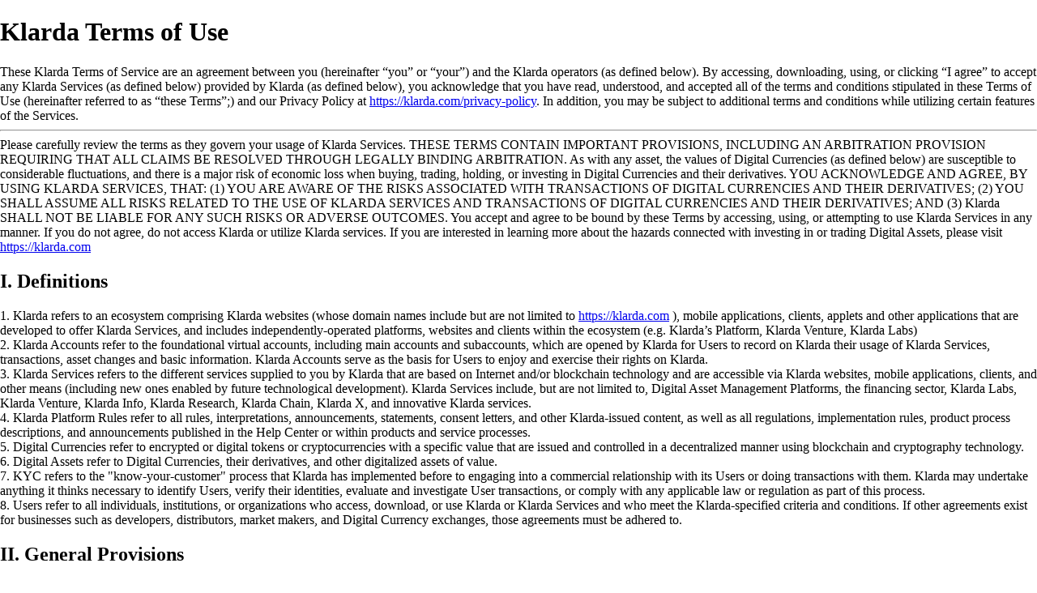

--- FILE ---
content_type: text/html; charset=utf-8
request_url: https://klarda.com/terms-and-conditions
body_size: 11967
content:
<!DOCTYPE html><html lang="en"><head><meta charSet="utf-8"/><meta name="viewport" content="width=device-width, initial-scale=1"/><link rel="preload" as="script" fetchPriority="low" href="/_next/static/chunks/webpack-35f0c260c0bed93b.js" crossorigin=""/><script src="/_next/static/chunks/fd9d1056-b0ec34b94bc59d9a.js" async="" crossorigin=""></script><script src="/_next/static/chunks/8069-11c6810fe41db29a.js" async="" crossorigin=""></script><script src="/_next/static/chunks/main-app-48fc127fda385b19.js" async="" crossorigin=""></script><script src="/_next/static/chunks/7580-277b5a825c84998b.js" async=""></script><script src="/_next/static/chunks/8634-c84ac4ee97d75a56.js" async=""></script><script src="/_next/static/chunks/3509-b0e7268153939837.js" async=""></script><script src="/_next/static/chunks/7828-d8dd6f3b3be1d077.js" async=""></script><script src="/_next/static/chunks/app/terms-and-conditions/page-38e5031a93d85851.js" async=""></script><title>Next.js</title><meta name="description" content="Generated by Next.js"/><link rel="icon" href="/favicon.ico" type="image/x-icon" sizes="32x32"/><meta name="next-size-adjust"/><script src="/_next/static/chunks/polyfills-c67a75d1b6f99dc8.js" crossorigin="" noModule=""></script></head><div class="ant-layout LandingLayout HomePage css-1drr2mu"><main class="ant-layout-content css-1drr2mu"><div class="term-wrapper container mt-5"><div class="term-header"><h1 class="title mt-5">Klarda Terms of Use</h1><span class="span-content">These Klarda Terms of Service are an agreement between you (hereinafter “you” or “your”) and the Klarda operators (as defined below). By accessing, downloading, using, or clicking “I agree” to accept any Klarda Services (as defined below) provided by Klarda (as defined below), you acknowledge that you have read, understood, and accepted all of the terms and conditions stipulated in these Terms of Use (hereinafter referred to as “these Terms”;) and our Privacy Policy at<!-- --> <a href="https://klarda.com/privacy-policy" target="_blank" rel="noreferrer" class="Color-Primary">https://klarda.com/privacy-policy</a>. In addition, you may be subject to additional terms and conditions while utilizing certain features of the Services.</span></div><hr class="new1"/><div class="term-content"><span class="span-content">Please carefully review the terms as they govern your usage of Klarda Services. THESE TERMS CONTAIN IMPORTANT PROVISIONS, INCLUDING AN ARBITRATION PROVISION REQUIRING THAT ALL CLAIMS BE RESOLVED THROUGH LEGALLY BINDING ARBITRATION. As with any asset, the values of Digital Currencies (as defined below) are susceptible to considerable fluctuations, and there is a major risk of economic loss when buying, trading, holding, or investing in Digital Currencies and their derivatives. YOU ACKNOWLEDGE AND AGREE, BY USING KLARDA SERVICES, THAT: (1) YOU ARE AWARE OF THE RISKS ASSOCIATED WITH TRANSACTIONS OF DIGITAL CURRENCIES AND THEIR DERIVATIVES; (2) YOU SHALL ASSUME ALL RISKS RELATED TO THE USE OF KLARDA SERVICES AND TRANSACTIONS OF DIGITAL CURRENCIES AND THEIR DERIVATIVES; AND (3) Klarda SHALL NOT BE LIABLE FOR ANY SUCH RISKS OR ADVERSE OUTCOMES. You accept and agree to be bound by these Terms by accessing, using, or attempting to use Klarda Services in any manner. If you do not agree, do not access Klarda or utilize Klarda services. If you are interested in learning more about the hazards connected with investing in or trading Digital Assets, please visit<!-- --> <a href="https://klarda.com/privacy-policy" target="_blank" rel="noreferrer" class="Color-Primary">https://klarda.com</a> </span></div><div class="term-content"><div class="item"><h2>I. Definitions</h2><span class="span-content">1. Klarda refers to an ecosystem comprising Klarda websites (whose domain names include but are not limited to<!-- --> <a href="https://klarda.com" target="_blank" rel="noreferrer" class="Color-Primary">https://klarda.com</a> <!-- -->), mobile applications, clients, applets and other applications that are developed to offer Klarda Services, and includes independently-operated platforms, websites and clients within the ecosystem (e.g. Klarda’s Platform, Klarda Venture, Klarda Labs)<br/>2. Klarda Accounts refer to the foundational virtual accounts, including main accounts and subaccounts, which are opened by Klarda for Users to record on Klarda their usage of Klarda Services, transactions, asset changes and basic information. Klarda Accounts serve as the basis for Users to enjoy and exercise their rights on Klarda.<br/>3. Klarda Services refers to the different services supplied to you by Klarda that are based on Internet and/or blockchain technology and are accessible via Klarda websites, mobile applications, clients, and other means (including new ones enabled by future technological development). Klarda Services include, but are not limited to, Digital Asset Management Platforms, the financing sector, Klarda Labs, Klarda Venture, Klarda Info, Klarda Research, Klarda Chain, Klarda X, and innovative Klarda services.<br/>4. Klarda Platform Rules refer to all rules, interpretations, announcements, statements, consent letters, and other Klarda-issued content, as well as all regulations, implementation rules, product process descriptions, and announcements published in the Help Center or within products and service processes.<br/>5. Digital Currencies refer to encrypted or digital tokens or cryptocurrencies with a specific value that are issued and controlled in a decentralized manner using blockchain and cryptography technology.<br/>6. Digital Assets refer to Digital Currencies, their derivatives, and other digitalized assets of value.<br/>7. KYC refers to the &quot;know-your-customer&quot; process that Klarda has implemented before to engaging into a commercial relationship with its Users or doing transactions with them. Klarda may undertake anything it thinks necessary to identify Users, verify their identities, evaluate and investigate User transactions, or comply with any applicable law or regulation as part of this process.<br/>8. Users refer to all individuals, institutions, or organizations who access, download, or use Klarda or Klarda Services and who meet the Klarda-specified criteria and conditions. If other agreements exist for businesses such as developers, distributors, market makers, and Digital Currency exchanges, those agreements must be adhered to.</span></div><div class="item"><h2>II. General Provisions</h2><h3>1. Changes to These Terms</h3><span class="span-content">Klarda reserves the right to change or modify these Terms in its discretion at any time. Klarda will notify such changes by updating the terms on its website () and modifying the [Last revised] date displayed on this page.。ANY AND ALL MODIFICATIONS OR CHANGES TO THESE TERMS WILL BECOME EFFECTIVE UPON PUBLICATION ON THE WEBSITE OR RELEASE TO USERS. THEREFORE, YOUR CONTINUED USE OF Klarda SERVICES IS DEEMED YOUR ACCEPTANCE OF THE MODIFIED AGREEMENT AND RULES. IF YOU DO NOT AGREE TO ANY CHANGES TO THESE TERMS, YOU MUST STOP USING Klarda SERVICES IMMEDIATELY. YOU ARE RECOMMENDED TO FREQUENTLY REVIEW THESE TERMS TO ENSURE YOUR UNDERSTANDING OF THE TERMS AND CONDITIONS THAT APPLY TO YOUR ACCESS TO AND USE OF Klarda SERVICES.</span><h3>2. About Klarda</h3><span class="span-content">As an important aspect of the Klarda Ecosystem, Klarda primarily functions as a global online platform for the management, and information of Digital Assets, offering Users a platform, financing services, technical services, and other Digital Assets-related services. Klarda is committed to maintaining the accuracy of the information provided through Klarda Services; however, Klarda cannot and does not guarantee its accuracy, applicability, reliability, integrity, performance, or appropriateness, nor is Klarda liable for any loss or damage caused directly or indirectly by your use of these contents. The information about Klarda Services is subject to change without notice, and its primary goal is to assist Users in making autonomous judgments. Klarda does not provide any type of investment or consulting advice and is not responsible for the use or interpretation of information on Klarda or other communication channels. All Klarda Service Users are required to recognize the risks associated with trading Digital Assets, and are advised to trade prudently and within their means.</span><h3>3. Klarda Account Registration and Requirements</h3><span class="span-content">a. Registration<br/>Before using Klarda Services, all Users must register for a Klarda Account at (https://app.klarda.com). When registering for a Klarda Account, you must accept these Terms, the Klarda Privacy Statement, and applicable Klarda Platform Rules. Klarda may, at its discretion, decline to grant you a Klarda Account. You promise to provide Klarda with complete and accurate information when opening an account, and to promptly update any information you send to Klarda in order to maintain the information&#x27;s integrity and correctness. At any given moment, any User (including individuals, businesses, and legal entities) may maintain only one primary account. For certain Klarda Services, you may be required to create a separate account from your Klarda Account, in accordance with these Terms or the Supplemental Terms.<br/>b. Eligibility<br/>By registering to use a Klarda Account, you represent and warrant that: I as an individual, you are at least 18 years of age or of legal age to form a binding contract under applicable law; (ii) as an individual, legal person, or other organization, you have full legal capacity and sufficient authorizations to enter into these Terms; (iii) you have not been previously suspended or removed from using the Klarda Platform or the Klarda Services; and (v) you do not have an &quot;Restricted Location&quot; shall include the United States, Malaysia, Ontario (Canada), and such other locations ; (vi) if you act as an employee or agent of a legal entity and enter into these Terms on their behalf, you represent and warrant that you have all the necessary rights and authorizations to bind such legal entity and to access and use the Klarda Services;<br/>You are responsible for informing yourself of and complying with any restrictions and/or regulations imposed with respect to access to and use of the Klarda Platform and Klarda Services in each country from which you or someone on your behalf accesses the Klarda Platform and Klarda Services. Klarda Operators reserve the right to alter, amend, or impose further limits on access to and use of the Klarda Platform and/or Klarda Services at any time and without prior notice.<br/>c. User Identity Verification<br/>By registering for a Klarda account, you consent to providing the needed personal information for identity verification. This information will be used to verify the identity of Users, identify evidence of money laundering, terrorism funding, fraud, and other financial crimes committed via Klarda, and for any other authorized purpose Klarda specifies. Such information will be collected, utilized, and shared in accordance with our Privacy Policy. In addition to supplying such information, you consent to our keeping a record of it for the time your account is open and for five (5) years after your account has been terminated, in accordance with global industry norms for data preservation. You also grant us permission to conduct investigations directly or through a third party in order to authenticate your identification or protect you and/or us from financial crimes such as fraud. The information we require to verify your identity may include your name, email address, contact information, phone number, username, government-issued ID, date of birth, and any information obtained during account registration. When submitting the requested information, you affirm its veracity. AFTER REGISTRATION, YOU MUST ENSURE THAT ALL INFORMATION IS ACCURATE, COMPLETE, AND UPDATED PROMPTLY WHEN CHANGED. IF THERE ARE REASONS TO BELIEVE THAT ANY OF THE INFORMATION YOU PROVIDED IS INACCURATE, FALSE, OUTDATED, OR INCOMPLETE, Klarda RESERVES THE RIGHT TO SEND YOU A NOTICE DEMANDING CORRECTION, DIRECTLY DELETE THE RELEVANT INFORMATION, AND, AS APPLICABLE, TERMINATE ALL OR PART OF THE Klarda SERVICES WE PROVIDE FOR YOU. IF WE CANNOT REACH YOU USING THE CONTACT INFORMATION YOU PROVIDED, YOU WILL BE FULLY LIABLE FOR ANY LOSS OR EXPENSE CAUSED TO Klarda DURING YOUR USE OF KLARDA SERVICES. YOU HEREBY ACKNOWLEDGE AND AGREE THAT YOU ARE REQUIRED TO UPDATE ALL INFORMATION IF IT CHANGES. BY REGISTERING FOR AN ACCOUNT, YOU AUTHORIZE Klarda TO CONDUCT INVESTIGATIONS THAT Klarda DEEMS NECESSARY, EITHER DIRECTLY OR THROUGH A THIRD PARTY, TO VERIFY YOUR IDENTITY OR PROTECT YOU, OTHER USERS, AND/OR Klarda FROM FRAUD OR OTHER FINANCIAL CRIMES, AND TO TAKE ALL NECESSARY YOU ALSO ACKNOWLEDGE AND AGREE THAT YOUR PERSONAL INFORMATION MAY BE SHARED WITH CREDIT BUREAUX AND AGENCIES FOR FRAUD PREVENTION OR FINANCIAL CRIME PREVENTION, WHICH MAY RESPOND IN FULL TO OUR INVESTIGATIONS.<br/>d. Account Usage Requirements<br/>The Klarda Account is only accessible to the account holder. Klarda maintains the right to suspend, freeze, or terminate Klarda Accounts used by anyone other than the account holder. You should immediately tell Klarda if you suspect or become aware of any unauthorized use of your account and password. Klarda takes no responsibility for any loss or damage resulting from the unauthorized or authorized use of your Klarda account by a third party.<br/>e. Account Security<br/>Klarda has been committed to maintaining the security of User entrusted funds, and has implemented industry standard protection for Klarda Services. However, the actions of individual Users may pose risks. You shall agree to treat your access credentials (such as username and password) as confidential information, and not to disclose such information to any third party. You also agree to be solely responsible for taking the necessary security measures to protect your Klarda Account and personal information. You should be solely responsible for keeping safe of your Klarda Account and password, and be responsible for all the transactions under your Klarda Account. Klarda assumes no liability for any loss or consequences caused by authorized or unauthorized use of your account credentials, including but not limited to information disclosure, information release, consent or submission of various rules and agreements by clicking on the website, online agreement renewal, etc. By creating a Klarda Account, you hereby agree that:<br/>1. you will notify Klarda immediately if you are aware of any unauthorized use of your Klarda Account and password or any other violation of security rules;<br/>2. you will strictly abide by all mechanisms or procedures of Klarda regarding security, authentication,trading, charging, and withdrawal; and<br/>3. you will take appropriate steps to logout from Klarda at the end of each visit.</span><br/></div><div class="item"><h2>III. Liabilities</h2><h3>1. Disclaimer of Warranties</h3><span class="span-content">TO THE MAXIMUM EXTENT PERMITTED UNDER APPLICABLE LAW, Klarda SERVICES, Klarda MATERIALS AND ANY PRODUCT, SERVICE OR OTHER ITEM PROVIDED BY OR ON BEHALF OF Klarda ARE OFFERED ON AN “AS IS” AND “AS AVAILABLE” BASIS, AND Klarda EXPRESSLY DISCLAIMS, AND YOU WAIVE, ANY AND ALL OTHER WARRANTIES OF ANY KIND, WHETHER EXPRESS OR IMPLIED, INCLUDING, WITHOUT LIMITATION, WARRANTIES OF MERCHANTABILITY, FITNESS FOR A PARTICULAR PURPOSE, TITLE OR NON-INFRINGEMENT OR WARRANTIES ARISING FROM COURSE OF PERFORMANCE, COURSE OF DEALING OR USAGE IN TRADE. WITHOUT LIMITING THE FOREGOING, Klarda DOES NOT REPRESENT OR WARRANT THAT THE SITE, Klarda SERVICES OR Klarda MATERIALS ARE ACCURATE, COMPLETE, RELIABLE, CURRENT, ERROR-FREE, OR FREE OF VIRUSES OR OTHER HARMFUL COMPONENTS. Klarda DOES NOT GUARANTEE THAT ANY ORDER WILL BE EXECUTED, ACCEPTED, RECORDED OR REMAIN OPEN. EXCEPT FOR THE EXPRESS STATEMENTS, AGREEMENTS AND RULES SET FORTH IN THESE TERMS, YOU HEREBY ACKNOWLEDGE AND AGREE THAT YOU HAVE NOT RELIED UPON ANY OTHER STATEMENT OR AGREEMENT, WHETHER WRITTEN OR ORAL, WITH RESPECT TO YOUR USE AND ACCESS OF Klarda SERVICES. WITHOUT LIMITING THE FOREGOING, YOU HEREBY UNDERSTAND AND AGREE THAT Klarda WILL NOT BE LIABLE FOR ANY LOSSES OR DAMAGES ARISING OUT OF OR RELATING TO: (A) ANY INACCURACY, DEFECT OR OMISSION OF DIGITAL ASSETS PRICE DATA, (B) ANY ERROR OR DELAY IN THE TRANSMISSION OF SUCH DATA, (C) INTERRUPTION IN ANY SUCH DATA, (D) REGULAR OR UNSCHEDULED MAINTENANCE CARRIED OUT BY Klarda AND SERVICE INTERRUPTION AND CHANGE RESULTING FROM SUCH MAINTENANCE, (E) ANY DAMAGES INCURRED BY OTHER USERS’ ACTIONS, OMISSIONS OR VIOLATION OF THESE TERMS, (F) ANY DAMAGE CAUSED BY ILLEGAL ACTIONS OF OTHER THIRD PARTIES OR ACTIONS WITHOUT AUTHORIZED BY Klarda; AND (G) OTHER EXEMPTIONS MENTIONED IN DISCLAIMERS AND PLATFORM RULES ISSUED BY Klarda.<br/>THE DISCLAIMER OF IMPLIED WARRANTIES CONTAINED HEREIN MAY NOT APPLY IF AND TO THE EXTENT IT IS PROHIBITED BY APPLICABLE LAW OF THE JURISDICTION IN WHICH YOU RESIDE.</span><h3>2. Disclaimer of Damages and Limitation of Liability</h3><span class="span-content">TO THE MAXIMUM EXTENT PERMITTED BY APPLICABLE LAW, IN NO EVENT WILL Klarda, ITS AFFILIATES AND THEIR RESPECTIVE SHAREHOLDERS, MEMBERS, DIRECTORS, OFFICERS, EMPLOYEES, ATTORNEYS, AGENTS, REPRESENTATIVES, SUPPLIERS OR CONTRACTORS BE LIABLE FOR ANY INCIDENTAL, INDIRECT, SPECIAL, PUNITIVE, CONSEQUENTIAL OR SIMILAR DAMAGES OR LIABILITIES WHATSOEVER (INCLUDING, WITHOUT LIMITATION, DAMAGES FOR LOSS OF DATA, INFORMATION, REVENUE, PROFITS OR OTHER BUSINESSES OR FINANCIAL BENEFITS) ARISING OUT OF Klarda SERVICES, ANY PERFORMANCE OR NON-PERFORMANCE OF Klarda SERVICES, OR ANY OTHER PRODUCT, SERVICE OR OTHER ITEM PROVIDED BY OR ON BEHALF OF Klarda AND ITS AFFILIATES, WHETHER UNDER CONTRACT, STATUTE, STRICT LIABILITY OR OTHER THEORY EVEN IF Klarda HAS BEEN ADVISED OF THE POSSIBILITY OF SUCH DAMAGES EXCEPT TO THE EXTENT OF A FINAL JUDICIAL DETERMINATION THAT SUCH DAMAGES WERE A RESULT OF Klarda’S GROSS NEGLIGENCE, FRAUD, WILLFUL MISCONDUCT OR INTENTIONAL VIOLATION OF LAW. SOME JURISDICTIONS DO NOT ALLOW THE EXCLUSION OR LIMITATION OF INCIDENTAL OR CONSEQUENTIAL DAMAGES, SO THE ABOVE LIMITATION MAY NOT APPLY TO YOU.<br/>NOTWITHSTANDING THE FOREGOING, IN NO EVENT WILL THE LIABILITY OF Klarda, ITS AFFILIATES AND THEIR RESPECTIVE SHAREHOLDERS, MEMBERS, DIRECTORS, OFFICERS, EMPLOYEES, ATTORNEYS, AGENTS, REPRESENTATIVES, SUPPLIERS OR CONTRACTORS ARISING OUT OF SERVICES OFFERED BY OR ON BEHALF OF Klarda AND ITS AFFILIATES, ANY PERFORMANCE OR NON-PERFORMANCE OF Klarda SERVICES, OR ANY OTHER PRODUCT, SERVICE OR OTHER ITEM, WHETHER UNDER CONTRACT, STATUTE, STRICT LIABILITY OR OTHER THEORY, EXCEED THE AMOUNT OF THE FEES PAID BY YOU TO Klarda UNDER THESE TERMS IN THE TWELVE-MONTH PERIOD IMMEDIATELY PRECEDING THE EVENT GIVING RISE TO THE CLAIM FOR LIABILITY.</span><h3>3. Indemnification</h3><span class="span-content">You agree to indemnify and hold harmless Klarda Operators, their affiliates, contractors, licensors, and their respective directors, officers, employees and agents from and against any claims, actions, proceedings, investigations, demands, suits, costs, expenses and damages (including attorneys’ fees, fines or penalties imposed by any regulatory authority) arising out of or related to (i) your use of, or conduct in connection with, Klarda Services, (ii) your breach or our enforcement of these Terms, or (iii) your violation of any applicable law, regulation, or rights of any third party during your use of Klarda Services. If you are obligated to indemnify Klarda Operators, their affiliates, contractors, licensors, and their respective directors, officers, employees or agents pursuant to these Terms, Klarda will have the right, in its sole discretion, to control any action or proceeding and to determine whether Klarda wishes to settle, and if so, on what terms.</span></div><div class="item"><h2>IV. Announcements</h2><span class="span-content">Please be aware that all official announcements, news, promotions, competitions and airdrops will be listed on<!-- --> <a href="https://klarda.com" target="_blank" rel="noreferrer" class="Color-Primary">https://klarda.com</a>. USERS UNDERTAKE TO REFER TO THESE MATERIALS REGULARLY AND PROMPTLY. Klarda WILL NOT BE HELD LIABLE OR RESPONSIBLE IN ANY MANNER OF COMPENSATION SHOULD USERS INCUR PERSONAL LOSSES ARISING FROM IGNORANCE OR NEGLIGENCE OF THE ANNOUNCEMENTS.</span></div><div class="item"><h2>V. Termination of Agreement</h2><h3>1. Suspension of Klarda Accounts</h3><span class="span-content">You agree that Klarda shall have the right to immediately suspend your Klarda Account (and any accounts beneficially owned by related entities or affiliates), and suspend your access to Klarda for any reason including if Klarda suspects any such accounts to be in violation of these Terms, our Privacy Policy, or any applicable laws and regulations. You agree that Klarda shall not be liable to you for any permanent or temporary modification of your Klarda Account, or suspension or termination of your access to all or any portion of Klarda Services. Klarda shall reserve the right to keep and use the transaction data or other information related to such Klarda Accounts. The above account controls may also be applied in the following cases:<br/>• The Klarda Account is subject to a governmental proceeding, criminal investigation or other pending litigation;<br/>• We detect unusual activities in the Klarda Account;<br/>• We detect unauthorized access to the Klarda Account;<br/></span><h3>2. Cancellation of Klarda Accounts</h3><span class="span-content">In case of any of the following events, Klarda shall have the right to directly terminate these Terms by cancelling your Klarda Account, and shall enjoy the right but not the obligation to permanently freeze (cancel) the authorizations of your Klarda Account on Klarda and withdraw the corresponding Klarda Account thereof:<br/>• after Klarda terminates services to you;<br/>• you allegedly register or register in any other person’s name as a Klarda User again, directly or indirectly;<br/>• the information that you have provided is untruthful, inaccurate, outdated or incomplete;<br/>• when these Terms are amended, you state your unwillingness to accept the amended Terms by applying for cancellation of your Klarda Account or by other means;<br/>• you request that Klarda Services be terminated; and<br/>• any other circumstances where Klarda deems it should terminate Klarda Services.<br/>Should your Klarda Account be terminated, the account and transactional information that meet data retention standards will be securely stored for 5 years. In addition, if a transaction is unfinished during the account termination process, Klarda shall have the right to notify your counterparty of the situation at that time. You acknowledge that a user-initiated account exit (right to erasure under GDPR or other equivalent regulations) will also be subjected to the termination protocol stated above.</span></div><div class="item"><h2>VI. No Financial Advice</h2><span class="span-content">Klarda is not your broker, intermediary, agent, or advisor and has no fiduciary relationship or obligation to you in connection with any trades or other decisions or activities effected by you using Klarda Services. No communication or information provided to you by Klarda is intended as, or shall be considered or construed as, investment advice, financial advice, trading advice, or any other sort of advice. Unless otherwise specified in these Terms, all trades are executed automatically, based on the parameters of your order instructions and in accordance with posted trade execution procedures, and you are solely responsible for determining whether any investment, investment strategy or related transaction is appropriate for you according to your personal investment objectives, financial circumstances and risk tolerance, and you shall be solely responsible for any loss or liability therefrom. You should consult legal or tax professionals regarding your specific situation. Klarda does not recommend that any Digital Asset should be bought, earned, sold, or held by you. Before making the decision to buy, sell or hold any Digital Asset, you should conduct your own due diligence and consult your financial advisors prior to making any investment decision. Klarda will not be held responsible for the decisions you make to buy, sell, or hold Digital Asset based on the information provided by Klarda.</span></div><div class="item"><h2>VII. Compliance with Local Laws</h2><span class="span-content">It is Users’ responsibility to abide by local laws in relation to the legal usage of Klarda Services in their local jurisdiction as well as other laws and regulations applicable to Users. Users must also factor, to the extent of their local laws all aspects of taxation, the withholding, collection, reporting and remittance to their appropriate tax authorities.ALL USERS OF Klarda SERVICES ACKNOWLEDGE AND DECLARE THAT THEIR FUNDS COME FROM LEGITIMATE SOURCES AND DO NOT ORIGINATE FROM ILLEGAL ACTIVITIES; USERS AGREE THAT Klarda WILL REQUIRE THEM TO PROVIDE OR OTHERWISE COLLECT THE NECESSARY INFORMATION AND MATERIALS AS PER RELEVANT LAWS OR GOVERNMENT ORDERS TO VERIFY THE LEGALITY OF THE SOURCES AND USE OF THEIR FUNDS. Klarda maintains a stance of cooperation with law enforcement authorities globally and will not hesitate to seize, freeze, terminate Users’ accounts and funds which are flagged out or investigated by legal mandate.</span></div><div class="item"><h2>VIII. Privacy Policy</h2><span class="span-content">Access to Klarda Services will require the submission of certain personally identifiable information. Please review Klarda’s Privacy Policy at<!-- --> <a href="https://klarda.com/privacy-policy" target="_blank" rel="noreferrer" class="Color-Primary">https://klarda.com/privacy-policy</a> <!-- -->for a summary of Klarda’s guidelines regarding the collection and use of personally identifiable information.</span></div><div class="item"><h2>IX. Resolving Disputes: Forum, Arbitration, Class Action Waiver</h2><span class="span-content">PLEASE READ THIS SECTION CAREFULLY, AS IT INVOLVES A WAIVER OF CERTAIN RIGHTS TO BRING LEGAL PROCEEDINGS, INCLUDING AS A CLASS ACTION.<br/>1. Notice of Claim and Dispute Resolution Period. Please contact Klarda first! Klarda wants to address your concerns without resorting to formal legal proceedings, if possible. If you have a dispute with Klarda, then you should contact Klarda and a ticket number will be assigned. Klarda will attempt to resolve your dispute internally as soon as possible. The parties agree to negotiate in good faith to resolve the dispute (which discussions shall remain confidential and be subject to applicable rules protecting settlement discussions from use as evidence in any legal proceeding).<br/>2. Modifications. Klarda reserves the right to update, modify, revise, suspend, or make any future changes to Section X regarding the parties’ Agreement to Arbitrate, subject to applicable law. You hereby consent and agree that it is your responsibility to ensure that your understanding of this Section is up to date. Subject to the applicable law, your continued use of your Klarda account shall be deemed to be your acceptance of any modifications to Section X regarding the parties’ Agreement to Arbitrate. You agree that if you object to the modifications to Section X, Klarda may block access to your account pending closure of your account. In such circumstances, the Terms of Use prior to modification shall remain in full force and effect pending closure of your account.<br/>3. Severability. If any portion of these Terms are adjudged to be invalid or unenforceable for any reason or to any extent, the remainder of these Terms will remain valid and enforceable and the invalid or unenforceable portion will be given effect to the greatest extent permitted by law. pending closure of your account.</span></div><div class="item mb-5"><h2>X. Miscellaneous</h2><span class="span-content">1. Independent Parties. Klarda is an independent contractor but not an agent of you in the performance of these Terms. These Terms shall not be interpreted as facts or evidence of an association, jointe, partnership, or franchise between the parties.<br/>2. Entire Agreement. These Terms constitute the entire agreement between the parties regarding use of Klarda Services and will supersede all prior written or oral agreements between the parties. No usage of trade or other regular practice or method of dealing between the parties will be used to modify, interpret, supplement, ventur or alter the terms herein.<br/>3. Interpretation and Revision. Klarda reserves the right to alter, revise, modify, and/or change these Terms at any time. All changes will take effect immediately upon being published on Klarda websites. It is your responsibility to regularly check relevant pages on our websites/applications to confirm the latest version of these Terms. If you do not agree to any such modifications, your only remedy is to terminate your usage of Klarda Services and cancel your account. You agree that, unless otherwise expressly provided in these Terms, Klarda will not be responsible for any modification or termination of Klarda Services by you or any third party, or suspension or termination of your access to Klarda Services.<br/>4. Language &amp; Translations: These Terms may, at Klarda’s sole and absolute discretion, be translated into a language other than the English language. You agree that any such translation shall only be for your convenience and the English text shall prevail in the event of any ambiguity, discrepancy or omission as between the English text and any translated text.<br/>5. Force Majeure. Klarda will not be liable for any delay or failure to perform as required by these Terms because of any cause or condition beyond Klarda’s reasonable control.<br/>6. Severability. If any portion of these Terms is held invalid or unenforceable, such invalidity or enforceability will not affect the other provisions of these Terms, which will remain in full force and effect, and the invalid or unenforceable portion will be given effect to the greatest extent possible.<br/>7. Assignment. You may not assign or transfer any right to use Klarda Services or any of your rights or obligations under these Terms without prior written consent from Klarda, including any right or obligation related to the enforcement of laws or the change of control. Klarda may assign or transfer any or all of its rights or obligations under these Terms, in whole or in part, without notice or obtaining your consent or approval.<br/>8. Waiver. The failure of one party to require performance of any provision will not affect that party’s right to require performance at any time thereafter. At the same time, the waiver of one party to seek recovery for the other party’s violation of these Terms or any provision of applicable terms shall not constitute a waiver by that party of any subsequent breach or violation by the other party or of the provision itself.<br/>9. Third-Party Website Disclaimer. Any links to third-party websites from Klarda Services does not imply endorsement by Klarda of any product, service, information or disclaimer presented therein, nor does Klarda guarantee the accuracy of the information contained on them. If you suffer loss from using such third-party product and service, Klarda will not be liable for such loss. In addition, since Klarda has no control over the terms of use or privacy policies of third-party websites, you should read and understand those policies carefully.<br/>10. Matters Related to Apple Inc. If you use any device manufactured by Apple Inc. to participate in any commercial activities or reward programs through Klarda Services, such activities and programs are provided by Klarda and are not associated with Apple Inc. in any manner.<br/>11. Contact Information. For more information on Klarda, you may refer to the company and license information found on Klarda websites.</span></div></div></div></main></div><script src="/_next/static/chunks/webpack-35f0c260c0bed93b.js" crossorigin="" async=""></script></html><script>(self.__next_f=self.__next_f||[]).push([0]);self.__next_f.push([2,null])</script><script>self.__next_f.push([1,"0:\"$L1\"\n"])</script><script>self.__next_f.push([1,"2:I[47690,[],\"\"]\n4:I[77831,[],\"\"]\n5:I[32810,[\"7580\",\"static/chunks/7580-277b5a825c84998b.js\",\"8634\",\"static/chunks/8634-c84ac4ee97d75a56.js\",\"3509\",\"static/chunks/3509-b0e7268153939837.js\",\"7828\",\"static/chunks/7828-d8dd6f3b3be1d077.js\",\"8905\",\"static/chunks/app/terms-and-conditions/page-38e5031a93d85851.js\"],\"\"]\n7:I[5613,[],\"\"]\n8:I[31778,[],\"\"]\na:I[48955,[],\"\"]\nb:[]\n"])</script><script>self.__next_f.push([1,"1:[null,[\"$\",\"$L2\",null,{\"buildId\":\"INB4TR6geYIAVQ6hJzq6r\",\"assetPrefix\":\"\",\"initialCanonicalUrl\":\"/terms-and-conditions\",\"initialTree\":[\"\",{\"children\":[\"terms-and-conditions\",{\"children\":[\"__PAGE__\",{}]},\"$undefined\",\"$undefined\",true]}],\"initialSeedData\":[\"\",{\"children\":[\"terms-and-conditions\",{\"children\":[\"__PAGE__\",{},[\"$L3\",[\"$\",\"$L4\",null,{\"propsForComponent\":{\"params\":{}},\"Component\":\"$5\",\"isStaticGeneration\":true}],null]]},[null,\"$L6\",null]]},[\"$\",\"$L7\",null,{\"parallelRouterKey\":\"children\",\"segmentPath\":[\"children\"],\"loading\":\"$undefined\",\"loadingStyles\":\"$undefined\",\"loadingScripts\":\"$undefined\",\"hasLoading\":false,\"error\":\"$undefined\",\"errorStyles\":\"$undefined\",\"errorScripts\":\"$undefined\",\"template\":[\"$\",\"$L8\",null,{}],\"templateStyles\":\"$undefined\",\"templateScripts\":\"$undefined\",\"notFound\":[[\"$\",\"title\",null,{\"children\":\"404: This page could not be found.\"}],[\"$\",\"div\",null,{\"style\":{\"fontFamily\":\"system-ui,\\\"Segoe UI\\\",Roboto,Helvetica,Arial,sans-serif,\\\"Apple Color Emoji\\\",\\\"Segoe UI Emoji\\\"\",\"height\":\"100vh\",\"textAlign\":\"center\",\"display\":\"flex\",\"flexDirection\":\"column\",\"alignItems\":\"center\",\"justifyContent\":\"center\"},\"children\":[\"$\",\"div\",null,{\"children\":[[\"$\",\"style\",null,{\"dangerouslySetInnerHTML\":{\"__html\":\"body{color:#000;background:#fff;margin:0}.next-error-h1{border-right:1px solid rgba(0,0,0,.3)}@media (prefers-color-scheme:dark){body{color:#fff;background:#000}.next-error-h1{border-right:1px solid rgba(255,255,255,.3)}}\"}}],[\"$\",\"h1\",null,{\"className\":\"next-error-h1\",\"style\":{\"display\":\"inline-block\",\"margin\":\"0 20px 0 0\",\"padding\":\"0 23px 0 0\",\"fontSize\":24,\"fontWeight\":500,\"verticalAlign\":\"top\",\"lineHeight\":\"49px\"},\"children\":\"404\"}],[\"$\",\"div\",null,{\"style\":{\"display\":\"inline-block\"},\"children\":[\"$\",\"h2\",null,{\"style\":{\"fontSize\":14,\"fontWeight\":400,\"lineHeight\":\"49px\",\"margin\":0},\"children\":\"This page could not be found.\"}]}]]}]}]],\"notFoundStyles\":[],\"styles\":null}]],\"initialHead\":[false,\"$L9\"],\"globalErrorComponent\":\"$a\",\"missingSlots\":\"$Wb\"}]]\n"])</script><script>self.__next_f.push([1,"6:[\"$\",\"html\",null,{\"lang\":\"en\",\"children\":[\"$\",\"$L7\",null,{\"parallelRouterKey\":\"children\",\"segmentPath\":[\"children\",\"terms-and-conditions\",\"children\"],\"loading\":\"$undefined\",\"loadingStyles\":\"$undefined\",\"loadingScripts\":\"$undefined\",\"hasLoading\":false,\"error\":\"$undefined\",\"errorStyles\":\"$undefined\",\"errorScripts\":\"$undefined\",\"template\":[\"$\",\"$L8\",null,{}],\"templateStyles\":\"$undefined\",\"templateScripts\":\"$undefined\",\"notFound\":\"$undefined\",\"notFoundStyles\":\"$undefined\",\"styles\":null}]}]\n9:[[\"$\",\"meta\",\"0\","])</script><script>self.__next_f.push([1,"{\"name\":\"viewport\",\"content\":\"width=device-width, initial-scale=1\"}],[\"$\",\"meta\",\"1\",{\"charSet\":\"utf-8\"}],[\"$\",\"title\",\"2\",{\"children\":\"Next.js\"}],[\"$\",\"meta\",\"3\",{\"name\":\"description\",\"content\":\"Generated by Next.js\"}],[\"$\",\"link\",\"4\",{\"rel\":\"icon\",\"href\":\"/favicon.ico\",\"type\":\"image/x-icon\",\"sizes\":\"32x32\"}],[\"$\",\"meta\",\"5\",{\"name\":\"next-size-adjust\"}]]\n3:null\n"])</script><script>self.__next_f.push([1,""])</script></body></html>

--- FILE ---
content_type: application/javascript; charset=UTF-8
request_url: https://klarda.com/_next/static/chunks/7828-d8dd6f3b3be1d077.js
body_size: 8350
content:
"use strict";(self.webpackChunk_N_E=self.webpackChunk_N_E||[]).push([[7828],{81303:function(e,t,n){n.d(t,{Z:function(){return l}});var o=n(14749),r=n(2265),a={icon:{tag:"svg",attrs:{"fill-rule":"evenodd",viewBox:"64 64 896 896",focusable:"false"},children:[{tag:"path",attrs:{d:"M799.86 166.31c.02 0 .04.02.08.06l57.69 57.7c.04.03.05.05.06.08a.12.12 0 010 .06c0 .03-.02.05-.06.09L569.93 512l287.7 287.7c.04.04.05.06.06.09a.12.12 0 010 .07c0 .02-.02.04-.06.08l-57.7 57.69c-.03.04-.05.05-.07.06a.12.12 0 01-.07 0c-.03 0-.05-.02-.09-.06L512 569.93l-287.7 287.7c-.04.04-.06.05-.09.06a.12.12 0 01-.07 0c-.02 0-.04-.02-.08-.06l-57.69-57.7c-.04-.03-.05-.05-.06-.07a.12.12 0 010-.07c0-.03.02-.05.06-.09L454.07 512l-287.7-287.7c-.04-.04-.05-.06-.06-.09a.12.12 0 010-.07c0-.02.02-.04.06-.08l57.7-57.69c.03-.04.05-.05.07-.06a.12.12 0 01.07 0c.03 0 .05.02.09.06L512 454.07l287.7-287.7c.04-.04.06-.05.09-.06a.12.12 0 01.07 0z"}}]},name:"close",theme:"outlined"},i=n(60688),l=r.forwardRef(function(e,t){return r.createElement(i.Z,(0,o.Z)({},e,{ref:t,icon:a}))})},8344:function(e,t,n){function o(e){return null!=e&&e===e.window}function r(e,t){var n,r;if("undefined"==typeof window)return 0;let a=t?"scrollTop":"scrollLeft",i=0;return o(e)?i=e[t?"pageYOffset":"pageXOffset"]:e instanceof Document?i=e.documentElement[a]:e instanceof HTMLElement?i=e[a]:e&&(i=e[a]),e&&!o(e)&&"number"!=typeof i&&(i=null===(r=(null!==(n=e.ownerDocument)&&void 0!==n?n:e).documentElement)||void 0===r?void 0:r[a]),i}n.d(t,{F:function(){return o},Z:function(){return r}})},62405:function(e,t,n){n.d(t,{Z:function(){return a}});var o=n(19223),r=n(8344);function a(e){let t=arguments.length>1&&void 0!==arguments[1]?arguments[1]:{},{getContainer:n=()=>window,callback:a,duration:i=450}=t,l=n(),c=(0,r.Z)(l,!0),s=Date.now(),u=()=>{let t=Date.now()-s,n=function(e,t,n,o){let r=n-t;return(e/=o/2)<1?r/2*e*e*e+t:r/2*((e-=2)*e*e+2)+t}(t>i?i:t,c,e,i);(0,r.F)(l)?l.scrollTo(window.pageXOffset,n):l instanceof Document||"HTMLDocument"===l.constructor.name?l.documentElement.scrollTop=n:l.scrollTop=n,t<i?(0,o.Z)(u):"function"==typeof a&&a()};(0,o.Z)(u)}},9427:function(e,t,n){n.d(t,{Z:function(){return z}});var o=n(2265),r=n(16480),a=n.n(r),i=n(49367),l=n(29810),c=n(65823),s=n(57499),u=n(8985),d=n(11303),m=n(82303),f=n(80316),b=n(25774);let p=new u.Keyframes("antStatusProcessing",{"0%":{transform:"scale(0.8)",opacity:.5},"100%":{transform:"scale(2.4)",opacity:0}}),g=new u.Keyframes("antZoomBadgeIn",{"0%":{transform:"scale(0) translate(50%, -50%)",opacity:0},"100%":{transform:"scale(1) translate(50%, -50%)"}}),y=new u.Keyframes("antZoomBadgeOut",{"0%":{transform:"scale(1) translate(50%, -50%)"},"100%":{transform:"scale(0) translate(50%, -50%)",opacity:0}}),h=new u.Keyframes("antNoWrapperZoomBadgeIn",{"0%":{transform:"scale(0)",opacity:0},"100%":{transform:"scale(1)"}}),v=new u.Keyframes("antNoWrapperZoomBadgeOut",{"0%":{transform:"scale(1)"},"100%":{transform:"scale(0)",opacity:0}}),O=new u.Keyframes("antBadgeLoadingCircle",{"0%":{transformOrigin:"50%"},"100%":{transform:"translate(50%, -50%) rotate(360deg)",transformOrigin:"50%"}}),$=e=>{let{componentCls:t,iconCls:n,antCls:o,badgeShadowSize:r,motionDurationSlow:a,textFontSize:i,textFontSizeSM:l,statusSize:c,dotSize:s,textFontWeight:f,indicatorHeight:b,indicatorHeightSM:$,marginXS:w,calc:E}=e,S=`${o}-scroll-number`,x=(0,m.Z)(e,(e,n)=>{let{darkColor:o}=n;return{[`&${t} ${t}-color-${e}`]:{background:o,[`&:not(${t}-count)`]:{color:o}}}});return{[t]:Object.assign(Object.assign(Object.assign(Object.assign({},(0,d.Wf)(e)),{position:"relative",display:"inline-block",width:"fit-content",lineHeight:1,[`${t}-count`]:{zIndex:e.indicatorZIndex,minWidth:b,height:b,color:e.badgeTextColor,fontWeight:f,fontSize:i,lineHeight:(0,u.unit)(b),whiteSpace:"nowrap",textAlign:"center",background:e.badgeColor,borderRadius:E(b).div(2).equal(),boxShadow:`0 0 0 ${(0,u.unit)(r)} ${e.badgeShadowColor}`,transition:`background ${e.motionDurationMid}`,a:{color:e.badgeTextColor},"a:hover":{color:e.badgeTextColor},"a:hover &":{background:e.badgeColorHover}},[`${t}-count-sm`]:{minWidth:$,height:$,fontSize:l,lineHeight:(0,u.unit)($),borderRadius:E($).div(2).equal()},[`${t}-multiple-words`]:{padding:`0 ${(0,u.unit)(e.paddingXS)}`,bdi:{unicodeBidi:"plaintext"}},[`${t}-dot`]:{zIndex:e.indicatorZIndex,width:s,minWidth:s,height:s,background:e.badgeColor,borderRadius:"100%",boxShadow:`0 0 0 ${(0,u.unit)(r)} ${e.badgeShadowColor}`},[`${t}-dot${S}`]:{transition:`background ${a}`},[`${t}-count, ${t}-dot, ${S}-custom-component`]:{position:"absolute",top:0,insetInlineEnd:0,transform:"translate(50%, -50%)",transformOrigin:"100% 0%",[`&${n}-spin`]:{animationName:O,animationDuration:"1s",animationIterationCount:"infinite",animationTimingFunction:"linear"}},[`&${t}-status`]:{lineHeight:"inherit",verticalAlign:"baseline",[`${t}-status-dot`]:{position:"relative",top:-1,display:"inline-block",width:c,height:c,verticalAlign:"middle",borderRadius:"50%"},[`${t}-status-success`]:{backgroundColor:e.colorSuccess},[`${t}-status-processing`]:{overflow:"visible",color:e.colorPrimary,backgroundColor:e.colorPrimary,"&::after":{position:"absolute",top:0,insetInlineStart:0,width:"100%",height:"100%",borderWidth:r,borderStyle:"solid",borderColor:"inherit",borderRadius:"50%",animationName:p,animationDuration:e.badgeProcessingDuration,animationIterationCount:"infinite",animationTimingFunction:"ease-in-out",content:'""'}},[`${t}-status-default`]:{backgroundColor:e.colorTextPlaceholder},[`${t}-status-error`]:{backgroundColor:e.colorError},[`${t}-status-warning`]:{backgroundColor:e.colorWarning},[`${t}-status-text`]:{marginInlineStart:w,color:e.colorText,fontSize:e.fontSize}}}),x),{[`${t}-zoom-appear, ${t}-zoom-enter`]:{animationName:g,animationDuration:e.motionDurationSlow,animationTimingFunction:e.motionEaseOutBack,animationFillMode:"both"},[`${t}-zoom-leave`]:{animationName:y,animationDuration:e.motionDurationSlow,animationTimingFunction:e.motionEaseOutBack,animationFillMode:"both"},[`&${t}-not-a-wrapper`]:{[`${t}-zoom-appear, ${t}-zoom-enter`]:{animationName:h,animationDuration:e.motionDurationSlow,animationTimingFunction:e.motionEaseOutBack},[`${t}-zoom-leave`]:{animationName:v,animationDuration:e.motionDurationSlow,animationTimingFunction:e.motionEaseOutBack},[`&:not(${t}-status)`]:{verticalAlign:"middle"},[`${S}-custom-component, ${t}-count`]:{transform:"none"},[`${S}-custom-component, ${S}`]:{position:"relative",top:"auto",display:"block",transformOrigin:"50% 50%"}},[`${S}`]:{overflow:"hidden",[`${S}-only`]:{position:"relative",display:"inline-block",height:b,transition:`all ${e.motionDurationSlow} ${e.motionEaseOutBack}`,WebkitTransformStyle:"preserve-3d",WebkitBackfaceVisibility:"hidden",[`> p${S}-only-unit`]:{height:b,margin:0,WebkitTransformStyle:"preserve-3d",WebkitBackfaceVisibility:"hidden"}},[`${S}-symbol`]:{verticalAlign:"top"}},"&-rtl":{direction:"rtl",[`${t}-count, ${t}-dot, ${S}-custom-component`]:{transform:"translate(-50%, -50%)"}}})}},w=e=>{let{fontHeight:t,lineWidth:n,marginXS:o,colorBorderBg:r}=e,a=e.colorBgContainer,i=e.colorError,l=e.colorErrorHover;return(0,f.TS)(e,{badgeFontHeight:t,badgeShadowSize:n,badgeTextColor:a,badgeColor:i,badgeColorHover:l,badgeShadowColor:r,badgeProcessingDuration:"1.2s",badgeRibbonOffset:o,badgeRibbonCornerTransform:"scaleY(0.75)",badgeRibbonCornerFilter:"brightness(75%)"})},E=e=>{let{fontSize:t,lineHeight:n,fontSizeSM:o,lineWidth:r}=e;return{indicatorZIndex:"auto",indicatorHeight:Math.round(t*n)-2*r,indicatorHeightSM:t,dotSize:o/2,textFontSize:o,textFontSizeSM:o,textFontWeight:"normal",statusSize:o/2}};var S=(0,b.I$)("Badge",e=>$(w(e)),E);let x=e=>{let{antCls:t,badgeFontHeight:n,marginXS:o,badgeRibbonOffset:r,calc:a}=e,i=`${t}-ribbon`,l=`${t}-ribbon-wrapper`,c=(0,m.Z)(e,(e,t)=>{let{darkColor:n}=t;return{[`&${i}-color-${e}`]:{background:n,color:n}}});return{[`${l}`]:{position:"relative"},[`${i}`]:Object.assign(Object.assign(Object.assign(Object.assign({},(0,d.Wf)(e)),{position:"absolute",top:o,padding:`0 ${(0,u.unit)(e.paddingXS)}`,color:e.colorPrimary,lineHeight:(0,u.unit)(n),whiteSpace:"nowrap",backgroundColor:e.colorPrimary,borderRadius:e.borderRadiusSM,[`${i}-text`]:{color:e.colorTextLightSolid},[`${i}-corner`]:{position:"absolute",top:"100%",width:r,height:r,color:"currentcolor",border:`${(0,u.unit)(a(r).div(2).equal())} solid`,transform:e.badgeRibbonCornerTransform,transformOrigin:"top",filter:e.badgeRibbonCornerFilter}}),c),{[`&${i}-placement-end`]:{insetInlineEnd:a(r).mul(-1).equal(),borderEndEndRadius:0,[`${i}-corner`]:{insetInlineEnd:0,borderInlineEndColor:"transparent",borderBlockEndColor:"transparent"}},[`&${i}-placement-start`]:{insetInlineStart:a(r).mul(-1).equal(),borderEndStartRadius:0,[`${i}-corner`]:{insetInlineStart:0,borderBlockEndColor:"transparent",borderInlineStartColor:"transparent"}},"&-rtl":{direction:"rtl"}})}};var j=(0,b.I$)(["Badge","Ribbon"],e=>x(w(e)),E);function C(e){let t,{prefixCls:n,value:r,current:i,offset:l=0}=e;return l&&(t={position:"absolute",top:"".concat(l,"00%"),left:0}),o.createElement("span",{style:t,className:a()("".concat(n,"-only-unit"),{current:i})},r)}function k(e){let t,n;let{prefixCls:r,count:a,value:i}=e,l=Number(i),c=Math.abs(a),[s,u]=o.useState(l),[d,m]=o.useState(c),f=()=>{u(l),m(c)};if(o.useEffect(()=>{let e=setTimeout(()=>{f()},1e3);return()=>{clearTimeout(e)}},[l]),s===l||Number.isNaN(l)||Number.isNaN(s))t=[o.createElement(C,Object.assign({},e,{key:l,current:!0}))],n={transition:"none"};else{t=[];let r=l+10,a=[];for(let e=l;e<=r;e+=1)a.push(e);let i=a.findIndex(e=>e%10===s);t=a.map((t,n)=>o.createElement(C,Object.assign({},e,{key:t,value:t%10,offset:n-i,current:n===i}))),n={transform:"translateY(".concat(-function(e,t,n){let o=e,r=0;for(;(o+10)%10!==t;)o+=n,r+=n;return r}(s,l,d<c?1:-1),"00%)")}}return o.createElement("span",{className:"".concat(r,"-only"),style:n,onTransitionEnd:f},t)}var N=function(e,t){var n={};for(var o in e)Object.prototype.hasOwnProperty.call(e,o)&&0>t.indexOf(o)&&(n[o]=e[o]);if(null!=e&&"function"==typeof Object.getOwnPropertySymbols)for(var r=0,o=Object.getOwnPropertySymbols(e);r<o.length;r++)0>t.indexOf(o[r])&&Object.prototype.propertyIsEnumerable.call(e,o[r])&&(n[o[r]]=e[o[r]]);return n};let B=o.forwardRef((e,t)=>{let{prefixCls:n,count:r,className:i,motionClassName:l,style:u,title:d,show:m,component:f="sup",children:b}=e,p=N(e,["prefixCls","count","className","motionClassName","style","title","show","component","children"]),{getPrefixCls:g}=o.useContext(s.E_),y=g("scroll-number",n),h=Object.assign(Object.assign({},p),{"data-show":m,style:u,className:a()(y,i,l),title:d}),v=r;if(r&&Number(r)%1==0){let e=String(r).split("");v=o.createElement("bdi",null,e.map((t,n)=>o.createElement(k,{prefixCls:y,count:Number(r),value:t,key:e.length-n})))}return(u&&u.borderColor&&(h.style=Object.assign(Object.assign({},u),{boxShadow:"0 0 0 1px ".concat(u.borderColor," inset")})),b)?(0,c.Tm)(b,e=>({className:a()("".concat(y,"-custom-component"),null==e?void 0:e.className,l)})):o.createElement(f,Object.assign({},h,{ref:t}),v)});var I=function(e,t){var n={};for(var o in e)Object.prototype.hasOwnProperty.call(e,o)&&0>t.indexOf(o)&&(n[o]=e[o]);if(null!=e&&"function"==typeof Object.getOwnPropertySymbols)for(var r=0,o=Object.getOwnPropertySymbols(e);r<o.length;r++)0>t.indexOf(o[r])&&Object.prototype.propertyIsEnumerable.call(e,o[r])&&(n[o[r]]=e[o[r]]);return n};let R=o.forwardRef((e,t)=>{var n,r,u,d,m;let{prefixCls:f,scrollNumberPrefixCls:b,children:p,status:g,text:y,color:h,count:v=null,overflowCount:O=99,dot:$=!1,size:w="default",title:E,offset:x,style:j,className:C,rootClassName:k,classNames:N,styles:R,showZero:z=!1}=e,T=I(e,["prefixCls","scrollNumberPrefixCls","children","status","text","color","count","overflowCount","dot","size","title","offset","style","className","rootClassName","classNames","styles","showZero"]),{getPrefixCls:M,direction:P,badge:Z}=o.useContext(s.E_),D=M("badge",f),[F,H,L]=S(D),q=v>O?"".concat(O,"+"):v,W="0"===q||0===q,_=(null!=g||null!=h)&&(null===v||W&&!z),K=$&&!W,A=K?"":q,V=(0,o.useMemo)(()=>(null==A||""===A||W&&!z)&&!K,[A,W,z,K]),G=(0,o.useRef)(v);V||(G.current=v);let X=G.current,Y=(0,o.useRef)(A);V||(Y.current=A);let J=Y.current,U=(0,o.useRef)(K);V||(U.current=K);let Q=(0,o.useMemo)(()=>{if(!x)return Object.assign(Object.assign({},null==Z?void 0:Z.style),j);let e={marginTop:x[1]};return"rtl"===P?e.left=parseInt(x[0],10):e.right=-parseInt(x[0],10),Object.assign(Object.assign(Object.assign({},e),null==Z?void 0:Z.style),j)},[P,x,j,null==Z?void 0:Z.style]),ee=null!=E?E:"string"==typeof X||"number"==typeof X?X:void 0,et=V||!y?null:o.createElement("span",{className:"".concat(D,"-status-text")},y),en=X&&"object"==typeof X?(0,c.Tm)(X,e=>({style:Object.assign(Object.assign({},Q),e.style)})):void 0,eo=(0,l.o2)(h,!1),er=a()(null==N?void 0:N.indicator,null===(n=null==Z?void 0:Z.classNames)||void 0===n?void 0:n.indicator,{["".concat(D,"-status-dot")]:_,["".concat(D,"-status-").concat(g)]:!!g,["".concat(D,"-color-").concat(h)]:eo}),ea={};h&&!eo&&(ea.color=h,ea.background=h);let ei=a()(D,{["".concat(D,"-status")]:_,["".concat(D,"-not-a-wrapper")]:!p,["".concat(D,"-rtl")]:"rtl"===P},C,k,null==Z?void 0:Z.className,null===(r=null==Z?void 0:Z.classNames)||void 0===r?void 0:r.root,null==N?void 0:N.root,H,L);if(!p&&_){let e=Q.color;return F(o.createElement("span",Object.assign({},T,{className:ei,style:Object.assign(Object.assign(Object.assign({},null==R?void 0:R.root),null===(u=null==Z?void 0:Z.styles)||void 0===u?void 0:u.root),Q)}),o.createElement("span",{className:er,style:Object.assign(Object.assign(Object.assign({},null==R?void 0:R.indicator),null===(d=null==Z?void 0:Z.styles)||void 0===d?void 0:d.indicator),ea)}),y&&o.createElement("span",{style:{color:e},className:"".concat(D,"-status-text")},y)))}return F(o.createElement("span",Object.assign({ref:t},T,{className:ei,style:Object.assign(Object.assign({},null===(m=null==Z?void 0:Z.styles)||void 0===m?void 0:m.root),null==R?void 0:R.root)}),p,o.createElement(i.default,{visible:!V,motionName:"".concat(D,"-zoom"),motionAppear:!1,motionDeadline:1e3},e=>{var t,n;let{className:r,ref:i}=e,l=M("scroll-number",b),c=U.current,s=a()(null==N?void 0:N.indicator,null===(t=null==Z?void 0:Z.classNames)||void 0===t?void 0:t.indicator,{["".concat(D,"-dot")]:c,["".concat(D,"-count")]:!c,["".concat(D,"-count-sm")]:"small"===w,["".concat(D,"-multiple-words")]:!c&&J&&J.toString().length>1,["".concat(D,"-status-").concat(g)]:!!g,["".concat(D,"-color-").concat(h)]:eo}),u=Object.assign(Object.assign(Object.assign({},null==R?void 0:R.indicator),null===(n=null==Z?void 0:Z.styles)||void 0===n?void 0:n.indicator),Q);return h&&!eo&&((u=u||{}).background=h),o.createElement(B,{prefixCls:l,show:!V,motionClassName:r,className:s,count:J,title:ee,style:u,key:"scrollNumber",ref:i},en)}),et))});R.Ribbon=e=>{let{className:t,prefixCls:n,style:r,color:i,children:c,text:u,placement:d="end",rootClassName:m}=e,{getPrefixCls:f,direction:b}=o.useContext(s.E_),p=f("ribbon",n),g="".concat(p,"-wrapper"),[y,h,v]=j(p,g),O=(0,l.o2)(i,!1),$=a()(p,"".concat(p,"-placement-").concat(d),{["".concat(p,"-rtl")]:"rtl"===b,["".concat(p,"-color-").concat(i)]:O},t),w={},E={};return i&&!O&&(w.background=i,E.color=i),y(o.createElement("div",{className:a()(g,m,h,v)},c,o.createElement("div",{className:a()($,h),style:Object.assign(Object.assign({},w),r)},o.createElement("span",{className:"".concat(p,"-text")},u),o.createElement("div",{className:"".concat(p,"-corner"),style:E}))))};var z=R},10460:function(e,t,n){n.d(t,{Z:function(){return G}});var o=n(2265),r=n(14749),a={icon:{tag:"svg",attrs:{viewBox:"64 64 896 896",focusable:"false"},children:[{tag:"path",attrs:{d:"M859.9 168H164.1c-4.5 0-8.1 3.6-8.1 8v60c0 4.4 3.6 8 8.1 8h695.8c4.5 0 8.1-3.6 8.1-8v-60c0-4.4-3.6-8-8.1-8zM518.3 355a8 8 0 00-12.6 0l-112 141.7a7.98 7.98 0 006.3 12.9h73.9V848c0 4.4 3.6 8 8 8h60c4.4 0 8-3.6 8-8V509.7H624c6.7 0 10.4-7.7 6.3-12.9L518.3 355z"}}]},name:"vertical-align-top",theme:"outlined"},i=n(60688),l=o.forwardRef(function(e,t){return o.createElement(i.Z,(0,r.Z)({},e,{ref:t,icon:a}))}),c=n(16480),s=n.n(c),u=n(49367),d=n(8344),m=n(62405),f=n(63787),b=n(19223),p=function(e){let t;let n=n=>()=>{t=null,e.apply(void 0,(0,f.Z)(n))},o=function(){if(null==t){for(var e=arguments.length,o=Array(e),r=0;r<e;r++)o[r]=arguments[r];t=(0,b.Z)(n(o))}};return o.cancel=()=>{b.Z.cancel(t),t=null},o},g=n(57499);let y=o.createContext(void 0),{Provider:h}=y;var v=n(35704),O=n(9427),$=n(78634),w={icon:{tag:"svg",attrs:{viewBox:"64 64 896 896",focusable:"false"},children:[{tag:"path",attrs:{d:"M854.6 288.6L639.4 73.4c-6-6-14.1-9.4-22.6-9.4H192c-17.7 0-32 14.3-32 32v832c0 17.7 14.3 32 32 32h640c17.7 0 32-14.3 32-32V311.3c0-8.5-3.4-16.7-9.4-22.7zM790.2 326H602V137.8L790.2 326zm1.8 562H232V136h302v216a42 42 0 0042 42h216v494zM504 618H320c-4.4 0-8 3.6-8 8v48c0 4.4 3.6 8 8 8h184c4.4 0 8-3.6 8-8v-48c0-4.4-3.6-8-8-8zM312 490v48c0 4.4 3.6 8 8 8h384c4.4 0 8-3.6 8-8v-48c0-4.4-3.6-8-8-8H320c-4.4 0-8 3.6-8 8z"}}]},name:"file-text",theme:"outlined"},E=o.forwardRef(function(e,t){return o.createElement(i.Z,(0,r.Z)({},e,{ref:t,icon:w}))}),S=(0,o.memo)(e=>{let{icon:t,description:n,prefixCls:r,className:a}=e,i=o.createElement("div",{className:"".concat(r,"-icon")},o.createElement(E,null));return o.createElement("div",{onClick:e.onClick,onFocus:e.onFocus,onMouseEnter:e.onMouseEnter,onMouseLeave:e.onMouseLeave,className:s()(a,"".concat(r,"-content"))},t||n?o.createElement(o.Fragment,null,t&&o.createElement("div",{className:"".concat(r,"-icon")},t),n&&o.createElement("div",{className:"".concat(r,"-description")},n)):i)}),x=n(8985),j=n(11303),C=n(13703),k=n(59353),N=n(25774),B=n(80316),I=e=>0===e?0:e-Math.sqrt(Math.pow(e,2)/2);let R=e=>{let{componentCls:t,floatButtonSize:n,motionDurationSlow:o,motionEaseInOutCirc:r}=e,a=`${t}-group`,i=new x.Keyframes("antFloatButtonMoveDownIn",{"0%":{transform:`translate3d(0, ${(0,x.unit)(n)}, 0)`,transformOrigin:"0 0",opacity:0},"100%":{transform:"translate3d(0, 0, 0)",transformOrigin:"0 0",opacity:1}}),l=new x.Keyframes("antFloatButtonMoveDownOut",{"0%":{transform:"translate3d(0, 0, 0)",transformOrigin:"0 0",opacity:1},"100%":{transform:`translate3d(0, ${(0,x.unit)(n)}, 0)`,transformOrigin:"0 0",opacity:0}});return[{[`${a}-wrap`]:Object.assign({},(0,k.R)(`${a}-wrap`,i,l,o,!0))},{[`${a}-wrap`]:{[`
          &${a}-wrap-enter,
          &${a}-wrap-appear
        `]:{opacity:0,animationTimingFunction:r},[`&${a}-wrap-leave`]:{animationTimingFunction:r}}}]},z=e=>{let{antCls:t,componentCls:n,floatButtonSize:o,margin:r,borderRadiusLG:a,borderRadiusSM:i,badgeOffset:l,floatButtonBodyPadding:c,calc:s}=e,u=`${n}-group`;return{[u]:Object.assign(Object.assign({},(0,j.Wf)(e)),{zIndex:99,display:"block",border:"none",position:"fixed",width:o,height:"auto",boxShadow:"none",minHeight:o,insetInlineEnd:e.floatButtonInsetInlineEnd,insetBlockEnd:e.floatButtonInsetBlockEnd,borderRadius:a,[`${u}-wrap`]:{zIndex:-1,display:"block",position:"relative",marginBottom:r},[`&${u}-rtl`]:{direction:"rtl"},[n]:{position:"static"}}),[`${u}-circle`]:{[`${n}-circle:not(:last-child)`]:{marginBottom:e.margin,[`${n}-body`]:{width:o,height:o,borderRadius:"50%"}}},[`${u}-square`]:{[`${n}-square`]:{borderRadius:0,padding:0,"&:first-child":{borderStartStartRadius:a,borderStartEndRadius:a},"&:last-child":{borderEndStartRadius:a,borderEndEndRadius:a},"&:not(:last-child)":{borderBottom:`${(0,x.unit)(e.lineWidth)} ${e.lineType} ${e.colorSplit}`},[`${t}-badge`]:{[`${t}-badge-count`]:{top:s(s(c).add(l)).mul(-1).equal(),insetInlineEnd:s(s(c).add(l)).mul(-1).equal()}}},[`${u}-wrap`]:{display:"block",borderRadius:a,boxShadow:e.boxShadowSecondary,[`${n}-square`]:{boxShadow:"none",marginTop:0,borderRadius:0,padding:c,"&:first-child":{borderStartStartRadius:a,borderStartEndRadius:a},"&:last-child":{borderEndStartRadius:a,borderEndEndRadius:a},"&:not(:last-child)":{borderBottom:`${(0,x.unit)(e.lineWidth)} ${e.lineType} ${e.colorSplit}`},[`${n}-body`]:{width:e.floatButtonBodySize,height:e.floatButtonBodySize}}}},[`${u}-circle-shadow`]:{boxShadow:"none"},[`${u}-square-shadow`]:{boxShadow:e.boxShadowSecondary,[`${n}-square`]:{boxShadow:"none",padding:c,[`${n}-body`]:{width:e.floatButtonBodySize,height:e.floatButtonBodySize,borderRadius:i}}}}},T=e=>{let{antCls:t,componentCls:n,floatButtonBodyPadding:o,floatButtonIconSize:r,floatButtonSize:a,borderRadiusLG:i,badgeOffset:l,dotOffsetInSquare:c,dotOffsetInCircle:s,calc:u}=e;return{[n]:Object.assign(Object.assign({},(0,j.Wf)(e)),{border:"none",position:"fixed",cursor:"pointer",zIndex:99,display:"block",width:a,height:a,insetInlineEnd:e.floatButtonInsetInlineEnd,insetBlockEnd:e.floatButtonInsetBlockEnd,boxShadow:e.boxShadowSecondary,"&-pure":{position:"relative",inset:"auto"},"&:empty":{display:"none"},[`${t}-badge`]:{width:"100%",height:"100%",[`${t}-badge-count`]:{transform:"translate(0, 0)",transformOrigin:"center",top:u(l).mul(-1).equal(),insetInlineEnd:u(l).mul(-1).equal()}},[`${n}-body`]:{width:"100%",height:"100%",display:"flex",justifyContent:"center",alignItems:"center",transition:`all ${e.motionDurationMid}`,[`${n}-content`]:{overflow:"hidden",textAlign:"center",minHeight:a,display:"flex",flexDirection:"column",justifyContent:"center",alignItems:"center",padding:`${(0,x.unit)(u(o).div(2).equal())} ${(0,x.unit)(o)}`,[`${n}-icon`]:{textAlign:"center",margin:"auto",width:r,fontSize:r,lineHeight:1}}}}),[`${n}-rtl`]:{direction:"rtl"},[`${n}-circle`]:{height:a,borderRadius:"50%",[`${t}-badge`]:{[`${t}-badge-dot`]:{top:s,insetInlineEnd:s}},[`${n}-body`]:{borderRadius:"50%"}},[`${n}-square`]:{height:"auto",minHeight:a,borderRadius:i,[`${t}-badge`]:{[`${t}-badge-dot`]:{top:c,insetInlineEnd:c}},[`${n}-body`]:{height:"auto",borderRadius:i}},[`${n}-default`]:{backgroundColor:e.floatButtonBackgroundColor,transition:`background-color ${e.motionDurationMid}`,[`${n}-body`]:{backgroundColor:e.floatButtonBackgroundColor,transition:`background-color ${e.motionDurationMid}`,"&:hover":{backgroundColor:e.colorFillContent},[`${n}-content`]:{[`${n}-icon`]:{color:e.colorText},[`${n}-description`]:{display:"flex",alignItems:"center",lineHeight:(0,x.unit)(e.fontSizeLG),color:e.colorText,fontSize:e.fontSizeSM}}}},[`${n}-primary`]:{backgroundColor:e.colorPrimary,[`${n}-body`]:{backgroundColor:e.colorPrimary,transition:`background-color ${e.motionDurationMid}`,"&:hover":{backgroundColor:e.colorPrimaryHover},[`${n}-content`]:{[`${n}-icon`]:{color:e.colorTextLightSolid},[`${n}-description`]:{display:"flex",alignItems:"center",lineHeight:(0,x.unit)(e.fontSizeLG),color:e.colorTextLightSolid,fontSize:e.fontSizeSM}}}}}};var M=(0,N.I$)("FloatButton",e=>{let{colorTextLightSolid:t,colorBgElevated:n,controlHeightLG:o,marginXXL:r,marginLG:a,fontSize:i,fontSizeIcon:l,controlItemBgHover:c,paddingXXS:s,calc:u}=e,d=(0,B.TS)(e,{floatButtonBackgroundColor:n,floatButtonColor:t,floatButtonHoverBackgroundColor:c,floatButtonFontSize:i,floatButtonIconSize:u(l).mul(1.5).equal(),floatButtonSize:o,floatButtonInsetBlockEnd:r,floatButtonInsetInlineEnd:a,floatButtonBodySize:u(o).sub(u(s).mul(2)).equal(),floatButtonBodyPadding:s,badgeOffset:u(s).mul(1.5).equal()});return[z(d),T(d),(0,C.J$)(e),R(d)]},e=>({dotOffsetInCircle:I(e.controlHeightLG/2),dotOffsetInSquare:I(e.borderRadiusLG)})),P=n(92935),Z=function(e,t){var n={};for(var o in e)Object.prototype.hasOwnProperty.call(e,o)&&0>t.indexOf(o)&&(n[o]=e[o]);if(null!=e&&"function"==typeof Object.getOwnPropertySymbols)for(var r=0,o=Object.getOwnPropertySymbols(e);r<o.length;r++)0>t.indexOf(o[r])&&Object.prototype.propertyIsEnumerable.call(e,o[r])&&(n[o[r]]=e[o[r]]);return n};let D="float-btn",F=o.forwardRef((e,t)=>{let{prefixCls:n,className:r,rootClassName:a,type:i="default",shape:l="circle",icon:c,description:u,tooltip:d,badge:m={}}=e,f=Z(e,["prefixCls","className","rootClassName","type","shape","icon","description","tooltip","badge"]),{getPrefixCls:b,direction:p}=(0,o.useContext)(g.E_),h=(0,o.useContext)(y),w=b(D,n),E=(0,P.Z)(w),[x,j,C]=M(w,E),k=s()(j,C,E,w,r,a,"".concat(w,"-").concat(i),"".concat(w,"-").concat(h||l),{["".concat(w,"-rtl")]:"rtl"===p}),N=(0,o.useMemo)(()=>(0,v.Z)(m,["title","children","status","text"]),[m]),B=(0,o.useMemo)(()=>({prefixCls:w,description:u,icon:c,type:i}),[w,u,c,i]),I=o.createElement("div",{className:"".concat(w,"-body")},o.createElement(S,Object.assign({},B)));return"badge"in e&&(I=o.createElement(O.Z,Object.assign({},N),I)),"tooltip"in e&&(I=o.createElement($.Z,{title:d,placement:"rtl"===p?"right":"left"},I)),x(e.href?o.createElement("a",Object.assign({ref:t},f,{className:k}),I):o.createElement("button",Object.assign({ref:t},f,{className:k,type:"button"}),I))});var H=function(e,t){var n={};for(var o in e)Object.prototype.hasOwnProperty.call(e,o)&&0>t.indexOf(o)&&(n[o]=e[o]);if(null!=e&&"function"==typeof Object.getOwnPropertySymbols)for(var r=0,o=Object.getOwnPropertySymbols(e);r<o.length;r++)0>t.indexOf(o[r])&&Object.prototype.propertyIsEnumerable.call(e,o[r])&&(n[o[r]]=e[o[r]]);return n};let L=o.forwardRef((e,t)=>{let{prefixCls:n,className:r,type:a="default",shape:i="circle",visibilityHeight:c=400,icon:f=o.createElement(l,null),target:b,onClick:h,duration:v=450}=e,O=H(e,["prefixCls","className","type","shape","visibilityHeight","icon","target","onClick","duration"]),[$,w]=(0,o.useState)(0===c),E=o.useRef(null);o.useImperativeHandle(t,()=>({nativeElement:E.current}));let S=()=>E.current&&E.current.ownerDocument?E.current.ownerDocument:window,x=p(e=>{w((0,d.Z)(e.target,!0)>=c)});(0,o.useEffect)(()=>{let e=(b||S)();return x({target:e}),null==e||e.addEventListener("scroll",x),()=>{x.cancel(),null==e||e.removeEventListener("scroll",x)}},[b]);let j=e=>{(0,m.Z)(0,{getContainer:b||S,duration:v}),null==h||h(e)},{getPrefixCls:C}=(0,o.useContext)(g.E_),k=C(D,n),N=C(),B=Object.assign({prefixCls:k,icon:f,type:a,shape:(0,o.useContext)(y)||i},O);return o.createElement(u.default,{visible:$,motionName:"".concat(N,"-fade")},e=>{let{className:t}=e;return o.createElement(F,Object.assign({ref:E},B,{onClick:j,className:s()(r,t)}))})});var q=n(81303),W=n(44329),_=function(e,t){var n={};for(var o in e)Object.prototype.hasOwnProperty.call(e,o)&&0>t.indexOf(o)&&(n[o]=e[o]);if(null!=e&&"function"==typeof Object.getOwnPropertySymbols)for(var r=0,o=Object.getOwnPropertySymbols(e);r<o.length;r++)0>t.indexOf(o[r])&&Object.prototype.propertyIsEnumerable.call(e,o[r])&&(n[o[r]]=e[o[r]]);return n},K=(0,o.memo)(e=>{let{prefixCls:t,className:n,style:r,shape:a="circle",type:i="default",icon:l=o.createElement(E,null),closeIcon:c=o.createElement(q.Z,null),description:d,trigger:m,children:f,onOpenChange:b,open:p}=e,y=_(e,["prefixCls","className","style","shape","type","icon","closeIcon","description","trigger","children","onOpenChange","open"]),{direction:v,getPrefixCls:O}=(0,o.useContext)(g.E_),$=O(D,t),w=(0,P.Z)($),[S,x,j]=M($,w),C="".concat($,"-group"),k=s()(C,x,j,w,n,{["".concat(C,"-rtl")]:"rtl"===v,["".concat(C,"-").concat(a)]:a,["".concat(C,"-").concat(a,"-shadow")]:!m}),N=s()(x,"".concat(C,"-wrap")),[B,I]=(0,W.Z)(!1,{value:p}),R=o.useRef(null),z=o.useRef(null),T=o.useMemo(()=>"hover"===m?{onMouseEnter(){I(!0),null==b||b(!0)},onMouseLeave(){I(!1),null==b||b(!1)}}:{},[m]),Z=()=>{I(e=>(null==b||b(!e),!e))},H=(0,o.useCallback)(e=>{var t,n;if(null===(t=R.current)||void 0===t?void 0:t.contains(e.target)){(null===(n=z.current)||void 0===n?void 0:n.contains(e.target))&&Z();return}I(!1),null==b||b(!1)},[m]);return(0,o.useEffect)(()=>{if("click"===m)return document.addEventListener("click",H),()=>{document.removeEventListener("click",H)}},[m]),S(o.createElement(h,{value:a},o.createElement("div",Object.assign({ref:R,className:k,style:r},T),m&&["click","hover"].includes(m)?o.createElement(o.Fragment,null,o.createElement(u.default,{visible:B,motionName:"".concat(C,"-wrap")},e=>{let{className:t}=e;return o.createElement("div",{className:s()(t,N)},f)}),o.createElement(F,Object.assign({ref:z,type:i,shape:a,icon:B?c:l,description:d,"aria-label":e["aria-label"]},y))):f)))}),A=function(e,t){var n={};for(var o in e)Object.prototype.hasOwnProperty.call(e,o)&&0>t.indexOf(o)&&(n[o]=e[o]);if(null!=e&&"function"==typeof Object.getOwnPropertySymbols)for(var r=0,o=Object.getOwnPropertySymbols(e);r<o.length;r++)0>t.indexOf(o[r])&&Object.prototype.propertyIsEnumerable.call(e,o[r])&&(n[o[r]]=e[o[r]]);return n};let V=e=>{var{backTop:t}=e,n=A(e,["backTop"]);return t?o.createElement(L,Object.assign({},n,{visibilityHeight:0})):o.createElement(F,Object.assign({},n))};F.BackTop=L,F.Group=K,F._InternalPanelDoNotUseOrYouWillBeFired=e=>{var{className:t,items:n}=e,r=A(e,["className","items"]);let{prefixCls:a}=r,{getPrefixCls:i}=o.useContext(g.E_),l=i(D,a),c="".concat(l,"-pure");return n?o.createElement(K,Object.assign({className:s()(t,c)},r),n.map((e,t)=>o.createElement(V,Object.assign({key:t},e)))):o.createElement(V,Object.assign({className:s()(t,c)},r))};var G=F},13703:function(e,t,n){n.d(t,{J$:function(){return l}});var o=n(8985),r=n(59353);let a=new o.Keyframes("antFadeIn",{"0%":{opacity:0},"100%":{opacity:1}}),i=new o.Keyframes("antFadeOut",{"0%":{opacity:1},"100%":{opacity:0}}),l=function(e){let t=arguments.length>1&&void 0!==arguments[1]&&arguments[1],{antCls:n}=e,o=`${n}-fade`,l=t?"&":"";return[(0,r.R)(o,a,i,e.motionDurationMid,t),{[`
        ${l}${o}-enter,
        ${l}${o}-appear
      `]:{opacity:0,animationTimingFunction:"linear"},[`${l}${o}-leave`]:{animationTimingFunction:"linear"}}]}},95601:function(e,t){function n(){return null}Object.defineProperty(t,"__esModule",{value:!0}),Object.defineProperty(t,"default",{enumerable:!0,get:function(){return n}}),("function"==typeof t.default||"object"==typeof t.default&&null!==t.default)&&void 0===t.default.__esModule&&(Object.defineProperty(t.default,"__esModule",{value:!0}),Object.assign(t.default,t),e.exports=t.default)}}]);
//# sourceMappingURL=7828-d8dd6f3b3be1d077.js.map

--- FILE ---
content_type: application/javascript; charset=UTF-8
request_url: https://klarda.com/_next/static/chunks/main-app-48fc127fda385b19.js
body_size: 200
content:
(self.webpackChunk_N_E=self.webpackChunk_N_E||[]).push([[1744],{67900:function(e,n,t){Promise.resolve().then(t.t.bind(t,47690,23)),Promise.resolve().then(t.t.bind(t,48955,23)),Promise.resolve().then(t.t.bind(t,5613,23)),Promise.resolve().then(t.t.bind(t,11902,23)),Promise.resolve().then(t.t.bind(t,31778,23)),Promise.resolve().then(t.t.bind(t,77831,23))}},function(e){var n=function(n){return e(e.s=n)};e.O(0,[2971,8069],function(){return n(35317),n(67900)}),_N_E=e.O()}]);
//# sourceMappingURL=main-app-48fc127fda385b19.js.map

--- FILE ---
content_type: application/javascript; charset=UTF-8
request_url: https://klarda.com/_next/static/chunks/8634-c84ac4ee97d75a56.js
body_size: 5928
content:
"use strict";(self.webpackChunk_N_E=self.webpackChunk_N_E||[]).push([[8634],{29810:function(t,e,o){o.d(e,{o2:function(){return l},yT:function(){return s}});var n=o(63787),r=o(95599);let a=r.i.map(t=>`${t}-inverse`),i=["success","processing","error","default","warning"];function l(t){let e=!(arguments.length>1)||void 0===arguments[1]||arguments[1];return e?[].concat((0,n.Z)(a),(0,n.Z)(r.i)).includes(t):r.i.includes(t)}function s(t){return i.includes(t)}},47387:function(t,e,o){o.d(e,{m:function(){return l}});let n=()=>({height:0,opacity:0}),r=t=>{let{scrollHeight:e}=t;return{height:e,opacity:1}},a=t=>({height:t?t.offsetHeight:0}),i=(t,e)=>(null==e?void 0:e.deadline)===!0||"height"===e.propertyName,l=(t,e,o)=>void 0!==o?o:`${t}-${e}`;e.Z=function(){let t=arguments.length>0&&void 0!==arguments[0]?arguments[0]:"ant";return{motionName:`${t}-motion-collapse`,onAppearStart:n,onEnterStart:n,onAppearActive:r,onEnterActive:r,onLeaveStart:a,onLeaveActive:n,onAppearEnd:i,onEnterEnd:i,onLeaveEnd:i,motionDeadline:500}}},67966:function(t,e,o){o.d(e,{Z:function(){return l}});var n=o(89869);let r={left:{points:["cr","cl"]},right:{points:["cl","cr"]},top:{points:["bc","tc"]},bottom:{points:["tc","bc"]},topLeft:{points:["bl","tl"]},leftTop:{points:["tr","tl"]},topRight:{points:["br","tr"]},rightTop:{points:["tl","tr"]},bottomRight:{points:["tr","br"]},rightBottom:{points:["bl","br"]},bottomLeft:{points:["tl","bl"]},leftBottom:{points:["br","bl"]}},a={topLeft:{points:["bl","tc"]},leftTop:{points:["tr","cl"]},topRight:{points:["br","tc"]},rightTop:{points:["tl","cr"]},bottomRight:{points:["tr","bc"]},rightBottom:{points:["bl","cr"]},bottomLeft:{points:["tl","bc"]},leftBottom:{points:["br","cl"]}},i=new Set(["topLeft","topRight","bottomLeft","bottomRight","leftTop","leftBottom","rightTop","rightBottom"]);function l(t){let{arrowWidth:e,autoAdjustOverflow:o,arrowPointAtCenter:l,offset:s,borderRadius:c,visibleFirst:m}=t,p=e/2,f={};return Object.keys(r).forEach(t=>{let u=Object.assign(Object.assign({},l&&a[t]||r[t]),{offset:[0,0],dynamicInset:!0});switch(f[t]=u,i.has(t)&&(u.autoArrow=!1),t){case"top":case"topLeft":case"topRight":u.offset[1]=-p-s;break;case"bottom":case"bottomLeft":case"bottomRight":u.offset[1]=p+s;break;case"left":case"leftTop":case"leftBottom":u.offset[0]=-p-s;break;case"right":case"rightTop":case"rightBottom":u.offset[0]=p+s}let g=(0,n.wZ)({contentRadius:c,limitVerticalRadius:!0});if(l)switch(t){case"topLeft":case"bottomLeft":u.offset[0]=-g.arrowOffsetHorizontal-p;break;case"topRight":case"bottomRight":u.offset[0]=g.arrowOffsetHorizontal+p;break;case"leftTop":case"rightTop":u.offset[1]=-g.arrowOffsetHorizontal-p;break;case"leftBottom":case"rightBottom":u.offset[1]=g.arrowOffsetHorizontal+p}u.overflow=function(t,e,o,n){if(!1===n)return{adjustX:!1,adjustY:!1};let r={};switch(t){case"top":case"bottom":r.shiftX=2*e.arrowOffsetHorizontal+o,r.shiftY=!0,r.adjustY=!0;break;case"left":case"right":r.shiftY=2*e.arrowOffsetVertical+o,r.shiftX=!0,r.adjustX=!0}let a=Object.assign(Object.assign({},r),n&&"object"==typeof n?n:{});return a.shiftX||(a.adjustX=!0),a.shiftY||(a.adjustY=!0),a}(t,g,e,o),m&&(u.htmlRegion="visibleFirst")}),f}},65823:function(t,e,o){o.d(e,{M2:function(){return r},Tm:function(){return i}});var n=o(2265);function r(t){return t&&n.isValidElement(t)&&t.type===n.Fragment}let a=(t,e,o)=>n.isValidElement(t)?n.cloneElement(t,"function"==typeof o?o(t.props||{}):o):e;function i(t,e){return a(t,t,e)}},10693:function(t,e,o){var n=o(2265),r=o(97303);e.Z=t=>{let e=n.useContext(r.Z);return n.useMemo(()=>t?"string"==typeof t?null!=t?t:e:t instanceof Function?t(e):e:e,[t,e])}},92801:function(t,e,o){o.d(e,{BR:function(){return u},ri:function(){return f}});var n=o(16480),r=o.n(n),a=o(33054),i=o(2265),l=o(57499),s=o(10693),c=o(86682),m=function(t,e){var o={};for(var n in t)Object.prototype.hasOwnProperty.call(t,n)&&0>e.indexOf(n)&&(o[n]=t[n]);if(null!=t&&"function"==typeof Object.getOwnPropertySymbols)for(var r=0,n=Object.getOwnPropertySymbols(t);r<n.length;r++)0>e.indexOf(n[r])&&Object.prototype.propertyIsEnumerable.call(t,n[r])&&(o[n[r]]=t[n[r]]);return o};let p=i.createContext(null),f=(t,e)=>{let o=i.useContext(p),n=i.useMemo(()=>{if(!o)return"";let{compactDirection:n,isFirstItem:a,isLastItem:i}=o,l="vertical"===n?"-vertical-":"-";return r()("".concat(t,"-compact").concat(l,"item"),{["".concat(t,"-compact").concat(l,"first-item")]:a,["".concat(t,"-compact").concat(l,"last-item")]:i,["".concat(t,"-compact").concat(l,"item-rtl")]:"rtl"===e})},[t,e,o]);return{compactSize:null==o?void 0:o.compactSize,compactDirection:null==o?void 0:o.compactDirection,compactItemClassnames:n}},u=t=>{let{children:e}=t;return i.createElement(p.Provider,{value:null},e)},g=t=>{var{children:e}=t,o=m(t,["children"]);return i.createElement(p.Provider,{value:o},e)};e.ZP=t=>{let{getPrefixCls:e,direction:o}=i.useContext(l.E_),{size:n,direction:f,block:u,prefixCls:d,className:b,rootClassName:h,children:v}=t,y=m(t,["size","direction","block","prefixCls","className","rootClassName","children"]),w=(0,s.Z)(t=>null!=n?n:t),$=e("space-compact",d),[O,k]=(0,c.Z)($),j=r()($,k,{["".concat($,"-rtl")]:"rtl"===o,["".concat($,"-block")]:u,["".concat($,"-vertical")]:"vertical"===f},b,h),S=i.useContext(p),_=(0,a.Z)(v),x=i.useMemo(()=>_.map((t,e)=>{let o=t&&t.key||"".concat($,"-item-").concat(e);return i.createElement(g,{key:o,compactSize:w,compactDirection:f,isFirstItem:0===e&&(!S||(null==S?void 0:S.isFirstItem)),isLastItem:e===_.length-1&&(!S||(null==S?void 0:S.isLastItem))},t)}),[n,_,S]);return 0===_.length?null:O(i.createElement("div",Object.assign({className:j},y),x))}},86682:function(t,e,o){o.d(e,{Z:function(){return s}});var n=o(25774),r=o(80316),a=t=>{let{componentCls:e}=t;return{[e]:{"&-block":{display:"flex",width:"100%"},"&-vertical":{flexDirection:"column"}}}};let i=t=>{let{componentCls:e}=t;return{[e]:{display:"inline-flex","&-rtl":{direction:"rtl"},"&-vertical":{flexDirection:"column"},"&-align":{flexDirection:"column","&-center":{alignItems:"center"},"&-start":{alignItems:"flex-start"},"&-end":{alignItems:"flex-end"},"&-baseline":{alignItems:"baseline"}},[`${e}-item:empty`]:{display:"none"}}}},l=t=>{let{componentCls:e}=t;return{[e]:{"&-gap-row-small":{rowGap:t.spaceGapSmallSize},"&-gap-row-middle":{rowGap:t.spaceGapMiddleSize},"&-gap-row-large":{rowGap:t.spaceGapLargeSize},"&-gap-col-small":{columnGap:t.spaceGapSmallSize},"&-gap-col-middle":{columnGap:t.spaceGapMiddleSize},"&-gap-col-large":{columnGap:t.spaceGapLargeSize}}}};var s=(0,n.I$)("Space",t=>{let e=(0,r.TS)(t,{spaceGapSmallSize:t.paddingXS,spaceGapMiddleSize:t.padding,spaceGapLargeSize:t.paddingLG});return[i(e),l(e),a(e)]},()=>({}),{resetStyle:!1})},59353:function(t,e,o){o.d(e,{R:function(){return a}});let n=t=>({animationDuration:t,animationFillMode:"both"}),r=t=>({animationDuration:t,animationFillMode:"both"}),a=function(t,e,o,a){let i=arguments.length>4&&void 0!==arguments[4]&&arguments[4],l=i?"&":"";return{[`
      ${l}${t}-enter,
      ${l}${t}-appear
    `]:Object.assign(Object.assign({},n(a)),{animationPlayState:"paused"}),[`${l}${t}-leave`]:Object.assign(Object.assign({},r(a)),{animationPlayState:"paused"}),[`
      ${l}${t}-enter${t}-enter-active,
      ${l}${t}-appear${t}-appear-active
    `]:{animationName:e,animationPlayState:"running"},[`${l}${t}-leave${t}-leave-active`]:{animationName:o,animationPlayState:"running",pointerEvents:"none"}}}},58854:function(t,e,o){o.d(e,{_y:function(){return d},kr:function(){return a}});var n=o(8985),r=o(59353);let a=new n.Keyframes("antZoomIn",{"0%":{transform:"scale(0.2)",opacity:0},"100%":{transform:"scale(1)",opacity:1}}),i=new n.Keyframes("antZoomOut",{"0%":{transform:"scale(1)"},"100%":{transform:"scale(0.2)",opacity:0}}),l=new n.Keyframes("antZoomBigIn",{"0%":{transform:"scale(0.8)",opacity:0},"100%":{transform:"scale(1)",opacity:1}}),s=new n.Keyframes("antZoomBigOut",{"0%":{transform:"scale(1)"},"100%":{transform:"scale(0.8)",opacity:0}}),c=new n.Keyframes("antZoomUpIn",{"0%":{transform:"scale(0.8)",transformOrigin:"50% 0%",opacity:0},"100%":{transform:"scale(1)",transformOrigin:"50% 0%"}}),m=new n.Keyframes("antZoomUpOut",{"0%":{transform:"scale(1)",transformOrigin:"50% 0%"},"100%":{transform:"scale(0.8)",transformOrigin:"50% 0%",opacity:0}}),p=new n.Keyframes("antZoomLeftIn",{"0%":{transform:"scale(0.8)",transformOrigin:"0% 50%",opacity:0},"100%":{transform:"scale(1)",transformOrigin:"0% 50%"}}),f=new n.Keyframes("antZoomLeftOut",{"0%":{transform:"scale(1)",transformOrigin:"0% 50%"},"100%":{transform:"scale(0.8)",transformOrigin:"0% 50%",opacity:0}}),u=new n.Keyframes("antZoomRightIn",{"0%":{transform:"scale(0.8)",transformOrigin:"100% 50%",opacity:0},"100%":{transform:"scale(1)",transformOrigin:"100% 50%"}}),g={zoom:{inKeyframes:a,outKeyframes:i},"zoom-big":{inKeyframes:l,outKeyframes:s},"zoom-big-fast":{inKeyframes:l,outKeyframes:s},"zoom-left":{inKeyframes:p,outKeyframes:f},"zoom-right":{inKeyframes:u,outKeyframes:new n.Keyframes("antZoomRightOut",{"0%":{transform:"scale(1)",transformOrigin:"100% 50%"},"100%":{transform:"scale(0.8)",transformOrigin:"100% 50%",opacity:0}})},"zoom-up":{inKeyframes:c,outKeyframes:m},"zoom-down":{inKeyframes:new n.Keyframes("antZoomDownIn",{"0%":{transform:"scale(0.8)",transformOrigin:"50% 100%",opacity:0},"100%":{transform:"scale(1)",transformOrigin:"50% 100%"}}),outKeyframes:new n.Keyframes("antZoomDownOut",{"0%":{transform:"scale(1)",transformOrigin:"50% 100%"},"100%":{transform:"scale(0.8)",transformOrigin:"50% 100%",opacity:0}})}},d=(t,e)=>{let{antCls:o}=t,n=`${o}-${e}`,{inKeyframes:a,outKeyframes:i}=g[e];return[(0,r.R)(n,a,i,"zoom-big-fast"===e?t.motionDurationFast:t.motionDurationMid),{[`
        ${n}-enter,
        ${n}-appear
      `]:{transform:"scale(0)",opacity:0,animationTimingFunction:t.motionEaseOutCirc,"&-prepare":{transform:"none"}},[`${n}-leave`]:{animationTimingFunction:t.motionEaseInOutCirc}}]}},89869:function(t,e,o){o.d(e,{ZP:function(){return i},qN:function(){return r},wZ:function(){return a}});var n=o(2638);let r=8;function a(t){let{contentRadius:e,limitVerticalRadius:o}=t,n=e>12?e+2:12;return{arrowOffsetHorizontal:n,arrowOffsetVertical:o?r:n}}function i(t,e,o){var r,a,i,l,s,c,m,p;let{componentCls:f,boxShadowPopoverArrow:u,arrowOffsetVertical:g,arrowOffsetHorizontal:d}=t,{arrowDistance:b=0,arrowPlacement:h={left:!0,right:!0,top:!0,bottom:!0}}=o||{};return{[f]:Object.assign(Object.assign(Object.assign(Object.assign({[`${f}-arrow`]:[Object.assign(Object.assign({position:"absolute",zIndex:1,display:"block"},(0,n.W)(t,e,u)),{"&:before":{background:e}})]},(r=!!h.top,a={[`&-placement-top > ${f}-arrow,&-placement-topLeft > ${f}-arrow,&-placement-topRight > ${f}-arrow`]:{bottom:b,transform:"translateY(100%) rotate(180deg)"},[`&-placement-top > ${f}-arrow`]:{left:{_skip_check_:!0,value:"50%"},transform:"translateX(-50%) translateY(100%) rotate(180deg)"},[`&-placement-topLeft > ${f}-arrow`]:{left:{_skip_check_:!0,value:d}},[`&-placement-topRight > ${f}-arrow`]:{right:{_skip_check_:!0,value:d}}},r?a:{})),(i=!!h.bottom,l={[`&-placement-bottom > ${f}-arrow,&-placement-bottomLeft > ${f}-arrow,&-placement-bottomRight > ${f}-arrow`]:{top:b,transform:"translateY(-100%)"},[`&-placement-bottom > ${f}-arrow`]:{left:{_skip_check_:!0,value:"50%"},transform:"translateX(-50%) translateY(-100%)"},[`&-placement-bottomLeft > ${f}-arrow`]:{left:{_skip_check_:!0,value:d}},[`&-placement-bottomRight > ${f}-arrow`]:{right:{_skip_check_:!0,value:d}}},i?l:{})),(s=!!h.left,c={[`&-placement-left > ${f}-arrow,&-placement-leftTop > ${f}-arrow,&-placement-leftBottom > ${f}-arrow`]:{right:{_skip_check_:!0,value:b},transform:"translateX(100%) rotate(90deg)"},[`&-placement-left > ${f}-arrow`]:{top:{_skip_check_:!0,value:"50%"},transform:"translateY(-50%) translateX(100%) rotate(90deg)"},[`&-placement-leftTop > ${f}-arrow`]:{top:g},[`&-placement-leftBottom > ${f}-arrow`]:{bottom:g}},s?c:{})),(m=!!h.right,p={[`&-placement-right > ${f}-arrow,&-placement-rightTop > ${f}-arrow,&-placement-rightBottom > ${f}-arrow`]:{left:{_skip_check_:!0,value:b},transform:"translateX(-100%) rotate(-90deg)"},[`&-placement-right > ${f}-arrow`]:{top:{_skip_check_:!0,value:"50%"},transform:"translateY(-50%) translateX(-100%) rotate(-90deg)"},[`&-placement-rightTop > ${f}-arrow`]:{top:g},[`&-placement-rightBottom > ${f}-arrow`]:{bottom:g}},m?p:{}))}}},2638:function(t,e,o){o.d(e,{W:function(){return a},w:function(){return r}});var n=o(8985);function r(t){let{sizePopupArrow:e,borderRadiusXS:o,borderRadiusOuter:n}=t,r=e/2,a=1*n/Math.sqrt(2),i=r-n*(1-1/Math.sqrt(2)),l=r-1/Math.sqrt(2)*o,s=n*(Math.sqrt(2)-1)+1/Math.sqrt(2)*o,c=n*(Math.sqrt(2)-1),m=`polygon(${c}px 100%, 50% ${c}px, ${2*r-c}px 100%, ${c}px 100%)`,p=`path('M 0 ${r} A ${n} ${n} 0 0 0 ${a} ${i} L ${l} ${s} A ${o} ${o} 0 0 1 ${2*r-l} ${s} L ${2*r-a} ${i} A ${n} ${n} 0 0 0 ${2*r-0} ${r} Z')`;return{arrowShadowWidth:r*Math.sqrt(2)+n*(Math.sqrt(2)-2),arrowPath:p,arrowPolygon:m}}let a=(t,e,o)=>{let{sizePopupArrow:r,arrowPolygon:a,arrowPath:i,arrowShadowWidth:l,borderRadiusXS:s,calc:c}=t;return{pointerEvents:"none",width:r,height:r,overflow:"hidden","&::before":{position:"absolute",bottom:0,insetInlineStart:0,width:r,height:c(r).div(2).equal(),background:e,clipPath:{_multi_value_:!0,value:[a,i]},content:'""'},"&::after":{content:'""',position:"absolute",width:l,height:l,bottom:0,insetInline:0,margin:"auto",borderRadius:{_skip_check_:!0,value:`0 0 ${(0,n.unit)(s)} 0`},transform:"translateY(50%) rotate(-135deg)",boxShadow:o,zIndex:0,background:"transparent"}}}},95599:function(t,e,o){o.d(e,{i:function(){return n}});let n=["blue","purple","cyan","green","magenta","pink","red","orange","yellow","volcano","geekblue","lime","gold"]},82303:function(t,e,o){o.d(e,{Z:function(){return r}});var n=o(95599);function r(t,e){return n.i.reduce((o,n)=>{let r=t[`${n}1`],a=t[`${n}3`],i=t[`${n}6`],l=t[`${n}7`];return Object.assign(Object.assign({},o),e(n,{lightColor:r,lightBorderColor:a,darkColor:i,textColor:l}))},{})}},78634:function(t,e,o){o.d(e,{Z:function(){return C}});var n=o(2265),r=o(16480),a=o.n(r),i=o(40694),l=o(44329),s=o(51761),c=o(47387),m=o(67966),p=o(65823),f=o(76564),u=o(86718),g=o(57499),d=o(92801),b=o(89422),h=o(11303),v=o(58854),y=o(89869),w=o(82303),$=o(80316),O=o(25774),k=o(8985),j=o(2638);let S=t=>{let{componentCls:e,tooltipMaxWidth:o,tooltipColor:n,tooltipBg:r,tooltipBorderRadius:a,zIndexPopup:i,controlHeight:l,boxShadowSecondary:s,paddingSM:c,paddingXS:m}=t;return[{[e]:Object.assign(Object.assign(Object.assign(Object.assign({},(0,h.Wf)(t)),{position:"absolute",zIndex:i,display:"block",width:"max-content",maxWidth:o,visibility:"visible",transformOrigin:"var(--arrow-x, 50%) var(--arrow-y, 50%)","&-hidden":{display:"none"},"--antd-arrow-background-color":r,[`${e}-inner`]:{minWidth:l,minHeight:l,padding:`${(0,k.unit)(t.calc(c).div(2).equal())} ${(0,k.unit)(m)}`,color:n,textAlign:"start",textDecoration:"none",wordWrap:"break-word",backgroundColor:r,borderRadius:a,boxShadow:s,boxSizing:"border-box"},"&-placement-left,&-placement-leftTop,&-placement-leftBottom,&-placement-right,&-placement-rightTop,&-placement-rightBottom":{[`${e}-inner`]:{borderRadius:t.min(a,y.qN)}},[`${e}-content`]:{position:"relative"}}),(0,w.Z)(t,(t,o)=>{let{darkColor:n}=o;return{[`&${e}-${t}`]:{[`${e}-inner`]:{backgroundColor:n},[`${e}-arrow`]:{"--antd-arrow-background-color":n}}}})),{"&-rtl":{direction:"rtl"}})},(0,y.ZP)(t,"var(--antd-arrow-background-color)"),{[`${e}-pure`]:{position:"relative",maxWidth:"none",margin:t.sizePopupArrow}}]},_=t=>Object.assign(Object.assign({zIndexPopup:t.zIndexPopupBase+70},(0,y.wZ)({contentRadius:t.borderRadius,limitVerticalRadius:!0})),(0,j.w)((0,$.TS)(t,{borderRadiusOuter:Math.min(t.borderRadiusOuter,4)})));var x=function(t){let e=!(arguments.length>1)||void 0===arguments[1]||arguments[1];return(0,O.I$)("Tooltip",t=>{let{borderRadius:e,colorTextLightSolid:o,colorBgSpotlight:n}=t;return[S((0,$.TS)(t,{tooltipMaxWidth:250,tooltipColor:o,tooltipBorderRadius:e,tooltipBg:n})),(0,v._y)(t,"zoom-big-fast")]},_,{resetStyle:!1,injectStyle:e})(t)},z=o(29810);function E(t,e){let o=(0,z.o2)(e),n=a()({[`${t}-${e}`]:e&&o}),r={},i={};return e&&!o&&(r.background=e,i["--antd-arrow-background-color"]=e),{className:n,overlayStyle:r,arrowStyle:i}}var R=function(t,e){var o={};for(var n in t)Object.prototype.hasOwnProperty.call(t,n)&&0>e.indexOf(n)&&(o[n]=t[n]);if(null!=t&&"function"==typeof Object.getOwnPropertySymbols)for(var r=0,n=Object.getOwnPropertySymbols(t);r<n.length;r++)0>e.indexOf(n[r])&&Object.prototype.propertyIsEnumerable.call(t,n[r])&&(o[n[r]]=t[n[r]]);return o};let Z=n.forwardRef((t,e)=>{var o,r;let{prefixCls:h,openClassName:v,getTooltipContainer:y,overlayClassName:w,color:$,overlayInnerStyle:O,children:k,afterOpenChange:j,afterVisibleChange:S,destroyTooltipOnHide:_,arrow:z=!0,title:Z,overlay:C,builtinPlacements:I,arrowPointAtCenter:P=!1,autoAdjustOverflow:L=!0}=t,T=!!z,[,N]=(0,b.ZP)(),{getPopupContainer:K,getPrefixCls:B,direction:M}=n.useContext(g.E_),A=(0,f.ln)("Tooltip"),D=n.useRef(null),G=()=>{var t;null===(t=D.current)||void 0===t||t.forceAlign()};n.useImperativeHandle(e,()=>({forceAlign:G,forcePopupAlign:()=>{A.deprecated(!1,"forcePopupAlign","forceAlign"),G()}}));let[X,Y]=(0,l.Z)(!1,{value:null!==(o=t.open)&&void 0!==o?o:t.visible,defaultValue:null!==(r=t.defaultOpen)&&void 0!==r?r:t.defaultVisible}),q=!Z&&!C&&0!==Z,F=n.useMemo(()=>{var t,e;let o=P;return"object"==typeof z&&(o=null!==(e=null!==(t=z.pointAtCenter)&&void 0!==t?t:z.arrowPointAtCenter)&&void 0!==e?e:P),I||(0,m.Z)({arrowPointAtCenter:o,autoAdjustOverflow:L,arrowWidth:T?N.sizePopupArrow:0,borderRadius:N.borderRadius,offset:N.marginXXS,visibleFirst:!0})},[P,z,I,N]),V=n.useMemo(()=>0===Z?Z:C||Z||"",[C,Z]),W=n.createElement(d.BR,null,"function"==typeof V?V():V),{getPopupContainer:H,placement:U="top",mouseEnterDelay:J=.1,mouseLeaveDelay:Q=.1,overlayStyle:tt,rootClassName:te}=t,to=R(t,["getPopupContainer","placement","mouseEnterDelay","mouseLeaveDelay","overlayStyle","rootClassName"]),tn=B("tooltip",h),tr=B(),ta=t["data-popover-inject"],ti=X;"open"in t||"visible"in t||!q||(ti=!1);let tl=n.isValidElement(k)&&!(0,p.M2)(k)?k:n.createElement("span",null,k),ts=tl.props,tc=ts.className&&"string"!=typeof ts.className?ts.className:a()(ts.className,v||"".concat(tn,"-open")),[tm,tp,tf]=x(tn,!ta),tu=E(tn,$),tg=tu.arrowStyle,td=Object.assign(Object.assign({},O),tu.overlayStyle),tb=a()(w,{["".concat(tn,"-rtl")]:"rtl"===M},tu.className,te,tp,tf),[th,tv]=(0,s.Cn)("Tooltip",to.zIndex),ty=n.createElement(i.default,Object.assign({},to,{zIndex:th,showArrow:T,placement:U,mouseEnterDelay:J,mouseLeaveDelay:Q,prefixCls:tn,overlayClassName:tb,overlayStyle:Object.assign(Object.assign({},tg),tt),getTooltipContainer:H||y||K,ref:D,builtinPlacements:F,overlay:W,visible:ti,onVisibleChange:e=>{var o,n;Y(!q&&e),q||(null===(o=t.onOpenChange)||void 0===o||o.call(t,e),null===(n=t.onVisibleChange)||void 0===n||n.call(t,e))},afterVisibleChange:null!=j?j:S,overlayInnerStyle:td,arrowContent:n.createElement("span",{className:"".concat(tn,"-arrow-content")}),motion:{motionName:(0,c.m)(tr,"zoom-big-fast",t.transitionName),motionDeadline:1e3},destroyTooltipOnHide:!!_}),ti?(0,p.Tm)(tl,{className:tc}):tl);return tm(n.createElement(u.Z.Provider,{value:tv},ty))});Z._InternalPanelDoNotUseOrYouWillBeFired=t=>{let{prefixCls:e,className:o,placement:r="top",title:l,color:s,overlayInnerStyle:c}=t,{getPrefixCls:m}=n.useContext(g.E_),p=m("tooltip",e),[f,u,d]=x(p),b=E(p,s),h=b.arrowStyle,v=Object.assign(Object.assign({},c),b.overlayStyle),y=a()(u,d,p,"".concat(p,"-pure"),"".concat(p,"-placement-").concat(r),o,b.className);return f(n.createElement("div",{className:y,style:h},n.createElement("div",{className:"".concat(p,"-arrow")}),n.createElement(i.Popup,Object.assign({},t,{className:u,prefixCls:p,overlayInnerStyle:v}),l)))};var C=Z}}]);
//# sourceMappingURL=8634-c84ac4ee97d75a56.js.map

--- FILE ---
content_type: application/javascript; charset=UTF-8
request_url: https://klarda.com/_next/static/chunks/app/terms-and-conditions/page-38e5031a93d85851.js
body_size: 11330
content:
(self.webpackChunk_N_E=self.webpackChunk_N_E||[]).push([[8905],{86529:function(e,a,t){Promise.resolve().then(t.bind(t,32810))},16753:function(e,a,t){"use strict";t.d(a,{Z:function(){return c}});var r=t(57437),n=t(33509),o=t(10460),i=t(16480),s=t.n(i),l=t(2265);let{Content:d}=n.default;function c(e){let{children:a,className:t}=e;return(0,l.useEffect)(()=>(window&&window.document.body.classList.add("landing-layout-body"),function(){window&&window.document.body.classList.remove("landing-layout-body")}),[]),(0,r.jsx)(n.default,{className:s()("LandingLayout HomePage",t),children:(0,r.jsxs)(d,{children:[a,(0,r.jsx)(o.Z.BackTop,{target:()=>window})]})})}},32810:function(e,a,t){"use strict";t.r(a),t.d(a,{default:function(){return d}});var r=t(57437),n=t(30346),o=t(95601),i=t.n(o),s=t(16753),l=()=>(0,r.jsxs)("div",{className:"term-content",children:[(0,r.jsxs)("div",{className:"item",children:[(0,r.jsx)("h2",{children:"I. Definitions"}),(0,r.jsxs)("span",{className:"span-content",children:["1. Klarda refers to an ecosystem comprising Klarda websites (whose domain names include but are not limited to"," ",(0,r.jsx)("a",{href:"https://klarda.com",target:"_blank",rel:"noreferrer",className:"Color-Primary",children:"https://klarda.com"})," ","), mobile applications, clients, applets and other applications that are developed to offer Klarda Services, and includes independently-operated platforms, websites and clients within the ecosystem (e.g. Klarda’s Platform, Klarda Venture, Klarda Labs)",(0,r.jsx)("br",{}),"2. Klarda Accounts refer to the foundational virtual accounts, including main accounts and subaccounts, which are opened by Klarda for Users to record on Klarda their usage of Klarda Services, transactions, asset changes and basic information. Klarda Accounts serve as the basis for Users to enjoy and exercise their rights on Klarda.",(0,r.jsx)("br",{}),"3. Klarda Services refers to the different services supplied to you by Klarda that are based on Internet and/or blockchain technology and are accessible via Klarda websites, mobile applications, clients, and other means (including new ones enabled by future technological development). Klarda Services include, but are not limited to, Digital Asset Management Platforms, the financing sector, Klarda Labs, Klarda Venture, Klarda Info, Klarda Research, Klarda Chain, Klarda X, and innovative Klarda services.",(0,r.jsx)("br",{}),"4. Klarda Platform Rules refer to all rules, interpretations, announcements, statements, consent letters, and other Klarda-issued content, as well as all regulations, implementation rules, product process descriptions, and announcements published in the Help Center or within products and service processes.",(0,r.jsx)("br",{}),"5. Digital Currencies refer to encrypted or digital tokens or cryptocurrencies with a specific value that are issued and controlled in a decentralized manner using blockchain and cryptography technology.",(0,r.jsx)("br",{}),"6. Digital Assets refer to Digital Currencies, their derivatives, and other digitalized assets of value.",(0,r.jsx)("br",{}),'7. KYC refers to the "know-your-customer" process that Klarda has implemented before to engaging into a commercial relationship with its Users or doing transactions with them. Klarda may undertake anything it thinks necessary to identify Users, verify their identities, evaluate and investigate User transactions, or comply with any applicable law or regulation as part of this process.',(0,r.jsx)("br",{}),"8. Users refer to all individuals, institutions, or organizations who access, download, or use Klarda or Klarda Services and who meet the Klarda-specified criteria and conditions. If other agreements exist for businesses such as developers, distributors, market makers, and Digital Currency exchanges, those agreements must be adhered to."]})]}),(0,r.jsxs)("div",{className:"item",children:[(0,r.jsx)("h2",{children:"II. General Provisions"}),(0,r.jsx)("h3",{children:"1. Changes to These Terms"}),(0,r.jsx)("span",{className:"span-content",children:"Klarda reserves the right to change or modify these Terms in its discretion at any time. Klarda will notify such changes by updating the terms on its website () and modifying the [Last revised] date displayed on this page.。ANY AND ALL MODIFICATIONS OR CHANGES TO THESE TERMS WILL BECOME EFFECTIVE UPON PUBLICATION ON THE WEBSITE OR RELEASE TO USERS. THEREFORE, YOUR CONTINUED USE OF Klarda SERVICES IS DEEMED YOUR ACCEPTANCE OF THE MODIFIED AGREEMENT AND RULES. IF YOU DO NOT AGREE TO ANY CHANGES TO THESE TERMS, YOU MUST STOP USING Klarda SERVICES IMMEDIATELY. YOU ARE RECOMMENDED TO FREQUENTLY REVIEW THESE TERMS TO ENSURE YOUR UNDERSTANDING OF THE TERMS AND CONDITIONS THAT APPLY TO YOUR ACCESS TO AND USE OF Klarda SERVICES."}),(0,r.jsx)("h3",{children:"2. About Klarda"}),(0,r.jsx)("span",{className:"span-content",children:"As an important aspect of the Klarda Ecosystem, Klarda primarily functions as a global online platform for the management, and information of Digital Assets, offering Users a platform, financing services, technical services, and other Digital Assets-related services. Klarda is committed to maintaining the accuracy of the information provided through Klarda Services; however, Klarda cannot and does not guarantee its accuracy, applicability, reliability, integrity, performance, or appropriateness, nor is Klarda liable for any loss or damage caused directly or indirectly by your use of these contents. The information about Klarda Services is subject to change without notice, and its primary goal is to assist Users in making autonomous judgments. Klarda does not provide any type of investment or consulting advice and is not responsible for the use or interpretation of information on Klarda or other communication channels. All Klarda Service Users are required to recognize the risks associated with trading Digital Assets, and are advised to trade prudently and within their means."}),(0,r.jsx)("h3",{children:"3. Klarda Account Registration and Requirements"}),(0,r.jsxs)("span",{className:"span-content",children:["a. Registration",(0,r.jsx)("br",{}),"Before using Klarda Services, all Users must register for a Klarda Account at (https://app.klarda.com). When registering for a Klarda Account, you must accept these Terms, the Klarda Privacy Statement, and applicable Klarda Platform Rules. Klarda may, at its discretion, decline to grant you a Klarda Account. You promise to provide Klarda with complete and accurate information when opening an account, and to promptly update any information you send to Klarda in order to maintain the information's integrity and correctness. At any given moment, any User (including individuals, businesses, and legal entities) may maintain only one primary account. For certain Klarda Services, you may be required to create a separate account from your Klarda Account, in accordance with these Terms or the Supplemental Terms.",(0,r.jsx)("br",{}),"b. Eligibility",(0,r.jsx)("br",{}),'By registering to use a Klarda Account, you represent and warrant that: I as an individual, you are at least 18 years of age or of legal age to form a binding contract under applicable law; (ii) as an individual, legal person, or other organization, you have full legal capacity and sufficient authorizations to enter into these Terms; (iii) you have not been previously suspended or removed from using the Klarda Platform or the Klarda Services; and (v) you do not have an "Restricted Location" shall include the United States, Malaysia, Ontario (Canada), and such other locations ; (vi) if you act as an employee or agent of a legal entity and enter into these Terms on their behalf, you represent and warrant that you have all the necessary rights and authorizations to bind such legal entity and to access and use the Klarda Services;',(0,r.jsx)("br",{}),"You are responsible for informing yourself of and complying with any restrictions and/or regulations imposed with respect to access to and use of the Klarda Platform and Klarda Services in each country from which you or someone on your behalf accesses the Klarda Platform and Klarda Services. Klarda Operators reserve the right to alter, amend, or impose further limits on access to and use of the Klarda Platform and/or Klarda Services at any time and without prior notice.",(0,r.jsx)("br",{}),"c. User Identity Verification",(0,r.jsx)("br",{}),"By registering for a Klarda account, you consent to providing the needed personal information for identity verification. This information will be used to verify the identity of Users, identify evidence of money laundering, terrorism funding, fraud, and other financial crimes committed via Klarda, and for any other authorized purpose Klarda specifies. Such information will be collected, utilized, and shared in accordance with our Privacy Policy. In addition to supplying such information, you consent to our keeping a record of it for the time your account is open and for five (5) years after your account has been terminated, in accordance with global industry norms for data preservation. You also grant us permission to conduct investigations directly or through a third party in order to authenticate your identification or protect you and/or us from financial crimes such as fraud. The information we require to verify your identity may include your name, email address, contact information, phone number, username, government-issued ID, date of birth, and any information obtained during account registration. When submitting the requested information, you affirm its veracity. AFTER REGISTRATION, YOU MUST ENSURE THAT ALL INFORMATION IS ACCURATE, COMPLETE, AND UPDATED PROMPTLY WHEN CHANGED. IF THERE ARE REASONS TO BELIEVE THAT ANY OF THE INFORMATION YOU PROVIDED IS INACCURATE, FALSE, OUTDATED, OR INCOMPLETE, Klarda RESERVES THE RIGHT TO SEND YOU A NOTICE DEMANDING CORRECTION, DIRECTLY DELETE THE RELEVANT INFORMATION, AND, AS APPLICABLE, TERMINATE ALL OR PART OF THE Klarda SERVICES WE PROVIDE FOR YOU. IF WE CANNOT REACH YOU USING THE CONTACT INFORMATION YOU PROVIDED, YOU WILL BE FULLY LIABLE FOR ANY LOSS OR EXPENSE CAUSED TO Klarda DURING YOUR USE OF KLARDA SERVICES. YOU HEREBY ACKNOWLEDGE AND AGREE THAT YOU ARE REQUIRED TO UPDATE ALL INFORMATION IF IT CHANGES. BY REGISTERING FOR AN ACCOUNT, YOU AUTHORIZE Klarda TO CONDUCT INVESTIGATIONS THAT Klarda DEEMS NECESSARY, EITHER DIRECTLY OR THROUGH A THIRD PARTY, TO VERIFY YOUR IDENTITY OR PROTECT YOU, OTHER USERS, AND/OR Klarda FROM FRAUD OR OTHER FINANCIAL CRIMES, AND TO TAKE ALL NECESSARY YOU ALSO ACKNOWLEDGE AND AGREE THAT YOUR PERSONAL INFORMATION MAY BE SHARED WITH CREDIT BUREAUX AND AGENCIES FOR FRAUD PREVENTION OR FINANCIAL CRIME PREVENTION, WHICH MAY RESPOND IN FULL TO OUR INVESTIGATIONS.",(0,r.jsx)("br",{}),"d. Account Usage Requirements",(0,r.jsx)("br",{}),"The Klarda Account is only accessible to the account holder. Klarda maintains the right to suspend, freeze, or terminate Klarda Accounts used by anyone other than the account holder. You should immediately tell Klarda if you suspect or become aware of any unauthorized use of your account and password. Klarda takes no responsibility for any loss or damage resulting from the unauthorized or authorized use of your Klarda account by a third party.",(0,r.jsx)("br",{}),"e. Account Security",(0,r.jsx)("br",{}),"Klarda has been committed to maintaining the security of User entrusted funds, and has implemented industry standard protection for Klarda Services. However, the actions of individual Users may pose risks. You shall agree to treat your access credentials (such as username and password) as confidential information, and not to disclose such information to any third party. You also agree to be solely responsible for taking the necessary security measures to protect your Klarda Account and personal information. You should be solely responsible for keeping safe of your Klarda Account and password, and be responsible for all the transactions under your Klarda Account. Klarda assumes no liability for any loss or consequences caused by authorized or unauthorized use of your account credentials, including but not limited to information disclosure, information release, consent or submission of various rules and agreements by clicking on the website, online agreement renewal, etc. By creating a Klarda Account, you hereby agree that:",(0,r.jsx)("br",{}),"1. you will notify Klarda immediately if you are aware of any unauthorized use of your Klarda Account and password or any other violation of security rules;",(0,r.jsx)("br",{}),"2. you will strictly abide by all mechanisms or procedures of Klarda regarding security, authentication,trading, charging, and withdrawal; and",(0,r.jsx)("br",{}),"3. you will take appropriate steps to logout from Klarda at the end of each visit."]}),(0,r.jsx)("br",{})]}),(0,r.jsxs)("div",{className:"item",children:[(0,r.jsx)("h2",{children:"III. Liabilities"}),(0,r.jsx)("h3",{children:"1. Disclaimer of Warranties"}),(0,r.jsxs)("span",{className:"span-content",children:["TO THE MAXIMUM EXTENT PERMITTED UNDER APPLICABLE LAW, Klarda SERVICES, Klarda MATERIALS AND ANY PRODUCT, SERVICE OR OTHER ITEM PROVIDED BY OR ON BEHALF OF Klarda ARE OFFERED ON AN “AS IS” AND “AS AVAILABLE” BASIS, AND Klarda EXPRESSLY DISCLAIMS, AND YOU WAIVE, ANY AND ALL OTHER WARRANTIES OF ANY KIND, WHETHER EXPRESS OR IMPLIED, INCLUDING, WITHOUT LIMITATION, WARRANTIES OF MERCHANTABILITY, FITNESS FOR A PARTICULAR PURPOSE, TITLE OR NON-INFRINGEMENT OR WARRANTIES ARISING FROM COURSE OF PERFORMANCE, COURSE OF DEALING OR USAGE IN TRADE. WITHOUT LIMITING THE FOREGOING, Klarda DOES NOT REPRESENT OR WARRANT THAT THE SITE, Klarda SERVICES OR Klarda MATERIALS ARE ACCURATE, COMPLETE, RELIABLE, CURRENT, ERROR-FREE, OR FREE OF VIRUSES OR OTHER HARMFUL COMPONENTS. Klarda DOES NOT GUARANTEE THAT ANY ORDER WILL BE EXECUTED, ACCEPTED, RECORDED OR REMAIN OPEN. EXCEPT FOR THE EXPRESS STATEMENTS, AGREEMENTS AND RULES SET FORTH IN THESE TERMS, YOU HEREBY ACKNOWLEDGE AND AGREE THAT YOU HAVE NOT RELIED UPON ANY OTHER STATEMENT OR AGREEMENT, WHETHER WRITTEN OR ORAL, WITH RESPECT TO YOUR USE AND ACCESS OF Klarda SERVICES. WITHOUT LIMITING THE FOREGOING, YOU HEREBY UNDERSTAND AND AGREE THAT Klarda WILL NOT BE LIABLE FOR ANY LOSSES OR DAMAGES ARISING OUT OF OR RELATING TO: (A) ANY INACCURACY, DEFECT OR OMISSION OF DIGITAL ASSETS PRICE DATA, (B) ANY ERROR OR DELAY IN THE TRANSMISSION OF SUCH DATA, (C) INTERRUPTION IN ANY SUCH DATA, (D) REGULAR OR UNSCHEDULED MAINTENANCE CARRIED OUT BY Klarda AND SERVICE INTERRUPTION AND CHANGE RESULTING FROM SUCH MAINTENANCE, (E) ANY DAMAGES INCURRED BY OTHER USERS’ ACTIONS, OMISSIONS OR VIOLATION OF THESE TERMS, (F) ANY DAMAGE CAUSED BY ILLEGAL ACTIONS OF OTHER THIRD PARTIES OR ACTIONS WITHOUT AUTHORIZED BY Klarda; AND (G) OTHER EXEMPTIONS MENTIONED IN DISCLAIMERS AND PLATFORM RULES ISSUED BY Klarda.",(0,r.jsx)("br",{}),"THE DISCLAIMER OF IMPLIED WARRANTIES CONTAINED HEREIN MAY NOT APPLY IF AND TO THE EXTENT IT IS PROHIBITED BY APPLICABLE LAW OF THE JURISDICTION IN WHICH YOU RESIDE."]}),(0,r.jsx)("h3",{children:"2. Disclaimer of Damages and Limitation of Liability"}),(0,r.jsxs)("span",{className:"span-content",children:["TO THE MAXIMUM EXTENT PERMITTED BY APPLICABLE LAW, IN NO EVENT WILL Klarda, ITS AFFILIATES AND THEIR RESPECTIVE SHAREHOLDERS, MEMBERS, DIRECTORS, OFFICERS, EMPLOYEES, ATTORNEYS, AGENTS, REPRESENTATIVES, SUPPLIERS OR CONTRACTORS BE LIABLE FOR ANY INCIDENTAL, INDIRECT, SPECIAL, PUNITIVE, CONSEQUENTIAL OR SIMILAR DAMAGES OR LIABILITIES WHATSOEVER (INCLUDING, WITHOUT LIMITATION, DAMAGES FOR LOSS OF DATA, INFORMATION, REVENUE, PROFITS OR OTHER BUSINESSES OR FINANCIAL BENEFITS) ARISING OUT OF Klarda SERVICES, ANY PERFORMANCE OR NON-PERFORMANCE OF Klarda SERVICES, OR ANY OTHER PRODUCT, SERVICE OR OTHER ITEM PROVIDED BY OR ON BEHALF OF Klarda AND ITS AFFILIATES, WHETHER UNDER CONTRACT, STATUTE, STRICT LIABILITY OR OTHER THEORY EVEN IF Klarda HAS BEEN ADVISED OF THE POSSIBILITY OF SUCH DAMAGES EXCEPT TO THE EXTENT OF A FINAL JUDICIAL DETERMINATION THAT SUCH DAMAGES WERE A RESULT OF Klarda’S GROSS NEGLIGENCE, FRAUD, WILLFUL MISCONDUCT OR INTENTIONAL VIOLATION OF LAW. SOME JURISDICTIONS DO NOT ALLOW THE EXCLUSION OR LIMITATION OF INCIDENTAL OR CONSEQUENTIAL DAMAGES, SO THE ABOVE LIMITATION MAY NOT APPLY TO YOU.",(0,r.jsx)("br",{}),"NOTWITHSTANDING THE FOREGOING, IN NO EVENT WILL THE LIABILITY OF Klarda, ITS AFFILIATES AND THEIR RESPECTIVE SHAREHOLDERS, MEMBERS, DIRECTORS, OFFICERS, EMPLOYEES, ATTORNEYS, AGENTS, REPRESENTATIVES, SUPPLIERS OR CONTRACTORS ARISING OUT OF SERVICES OFFERED BY OR ON BEHALF OF Klarda AND ITS AFFILIATES, ANY PERFORMANCE OR NON-PERFORMANCE OF Klarda SERVICES, OR ANY OTHER PRODUCT, SERVICE OR OTHER ITEM, WHETHER UNDER CONTRACT, STATUTE, STRICT LIABILITY OR OTHER THEORY, EXCEED THE AMOUNT OF THE FEES PAID BY YOU TO Klarda UNDER THESE TERMS IN THE TWELVE-MONTH PERIOD IMMEDIATELY PRECEDING THE EVENT GIVING RISE TO THE CLAIM FOR LIABILITY."]}),(0,r.jsx)("h3",{children:"3. Indemnification"}),(0,r.jsx)("span",{className:"span-content",children:"You agree to indemnify and hold harmless Klarda Operators, their affiliates, contractors, licensors, and their respective directors, officers, employees and agents from and against any claims, actions, proceedings, investigations, demands, suits, costs, expenses and damages (including attorneys’ fees, fines or penalties imposed by any regulatory authority) arising out of or related to (i) your use of, or conduct in connection with, Klarda Services, (ii) your breach or our enforcement of these Terms, or (iii) your violation of any applicable law, regulation, or rights of any third party during your use of Klarda Services. If you are obligated to indemnify Klarda Operators, their affiliates, contractors, licensors, and their respective directors, officers, employees or agents pursuant to these Terms, Klarda will have the right, in its sole discretion, to control any action or proceeding and to determine whether Klarda wishes to settle, and if so, on what terms."})]}),(0,r.jsxs)("div",{className:"item",children:[(0,r.jsx)("h2",{children:"IV. Announcements"}),(0,r.jsxs)("span",{className:"span-content",children:["Please be aware that all official announcements, news, promotions, competitions and airdrops will be listed on"," ",(0,r.jsx)("a",{href:"https://klarda.com",target:"_blank",rel:"noreferrer",className:"Color-Primary",children:"https://klarda.com"}),". USERS UNDERTAKE TO REFER TO THESE MATERIALS REGULARLY AND PROMPTLY. Klarda WILL NOT BE HELD LIABLE OR RESPONSIBLE IN ANY MANNER OF COMPENSATION SHOULD USERS INCUR PERSONAL LOSSES ARISING FROM IGNORANCE OR NEGLIGENCE OF THE ANNOUNCEMENTS."]})]}),(0,r.jsxs)("div",{className:"item",children:[(0,r.jsx)("h2",{children:"V. Termination of Agreement"}),(0,r.jsx)("h3",{children:"1. Suspension of Klarda Accounts"}),(0,r.jsxs)("span",{className:"span-content",children:["You agree that Klarda shall have the right to immediately suspend your Klarda Account (and any accounts beneficially owned by related entities or affiliates), and suspend your access to Klarda for any reason including if Klarda suspects any such accounts to be in violation of these Terms, our Privacy Policy, or any applicable laws and regulations. You agree that Klarda shall not be liable to you for any permanent or temporary modification of your Klarda Account, or suspension or termination of your access to all or any portion of Klarda Services. Klarda shall reserve the right to keep and use the transaction data or other information related to such Klarda Accounts. The above account controls may also be applied in the following cases:",(0,r.jsx)("br",{}),"• The Klarda Account is subject to a governmental proceeding, criminal investigation or other pending litigation;",(0,r.jsx)("br",{}),"• We detect unusual activities in the Klarda Account;",(0,r.jsx)("br",{}),"• We detect unauthorized access to the Klarda Account;",(0,r.jsx)("br",{})]}),(0,r.jsx)("h3",{children:"2. Cancellation of Klarda Accounts"}),(0,r.jsxs)("span",{className:"span-content",children:["In case of any of the following events, Klarda shall have the right to directly terminate these Terms by cancelling your Klarda Account, and shall enjoy the right but not the obligation to permanently freeze (cancel) the authorizations of your Klarda Account on Klarda and withdraw the corresponding Klarda Account thereof:",(0,r.jsx)("br",{}),"• after Klarda terminates services to you;",(0,r.jsx)("br",{}),"• you allegedly register or register in any other person’s name as a Klarda User again, directly or indirectly;",(0,r.jsx)("br",{}),"• the information that you have provided is untruthful, inaccurate, outdated or incomplete;",(0,r.jsx)("br",{}),"• when these Terms are amended, you state your unwillingness to accept the amended Terms by applying for cancellation of your Klarda Account or by other means;",(0,r.jsx)("br",{}),"• you request that Klarda Services be terminated; and",(0,r.jsx)("br",{}),"• any other circumstances where Klarda deems it should terminate Klarda Services.",(0,r.jsx)("br",{}),"Should your Klarda Account be terminated, the account and transactional information that meet data retention standards will be securely stored for 5 years. In addition, if a transaction is unfinished during the account termination process, Klarda shall have the right to notify your counterparty of the situation at that time. You acknowledge that a user-initiated account exit (right to erasure under GDPR or other equivalent regulations) will also be subjected to the termination protocol stated above."]})]}),(0,r.jsxs)("div",{className:"item",children:[(0,r.jsx)("h2",{children:"VI. No Financial Advice"}),(0,r.jsx)("span",{className:"span-content",children:"Klarda is not your broker, intermediary, agent, or advisor and has no fiduciary relationship or obligation to you in connection with any trades or other decisions or activities effected by you using Klarda Services. No communication or information provided to you by Klarda is intended as, or shall be considered or construed as, investment advice, financial advice, trading advice, or any other sort of advice. Unless otherwise specified in these Terms, all trades are executed automatically, based on the parameters of your order instructions and in accordance with posted trade execution procedures, and you are solely responsible for determining whether any investment, investment strategy or related transaction is appropriate for you according to your personal investment objectives, financial circumstances and risk tolerance, and you shall be solely responsible for any loss or liability therefrom. You should consult legal or tax professionals regarding your specific situation. Klarda does not recommend that any Digital Asset should be bought, earned, sold, or held by you. Before making the decision to buy, sell or hold any Digital Asset, you should conduct your own due diligence and consult your financial advisors prior to making any investment decision. Klarda will not be held responsible for the decisions you make to buy, sell, or hold Digital Asset based on the information provided by Klarda."})]}),(0,r.jsxs)("div",{className:"item",children:[(0,r.jsx)("h2",{children:"VII. Compliance with Local Laws"}),(0,r.jsx)("span",{className:"span-content",children:"It is Users’ responsibility to abide by local laws in relation to the legal usage of Klarda Services in their local jurisdiction as well as other laws and regulations applicable to Users. Users must also factor, to the extent of their local laws all aspects of taxation, the withholding, collection, reporting and remittance to their appropriate tax authorities.ALL USERS OF Klarda SERVICES ACKNOWLEDGE AND DECLARE THAT THEIR FUNDS COME FROM LEGITIMATE SOURCES AND DO NOT ORIGINATE FROM ILLEGAL ACTIVITIES; USERS AGREE THAT Klarda WILL REQUIRE THEM TO PROVIDE OR OTHERWISE COLLECT THE NECESSARY INFORMATION AND MATERIALS AS PER RELEVANT LAWS OR GOVERNMENT ORDERS TO VERIFY THE LEGALITY OF THE SOURCES AND USE OF THEIR FUNDS. Klarda maintains a stance of cooperation with law enforcement authorities globally and will not hesitate to seize, freeze, terminate Users’ accounts and funds which are flagged out or investigated by legal mandate."})]}),(0,r.jsxs)("div",{className:"item",children:[(0,r.jsx)("h2",{children:"VIII. Privacy Policy"}),(0,r.jsxs)("span",{className:"span-content",children:["Access to Klarda Services will require the submission of certain personally identifiable information. Please review Klarda’s Privacy Policy at"," ",(0,r.jsx)("a",{href:"https://klarda.com/privacy-policy",target:"_blank",rel:"noreferrer",className:"Color-Primary",children:"https://klarda.com/privacy-policy"})," ","for a summary of Klarda’s guidelines regarding the collection and use of personally identifiable information."]})]}),(0,r.jsxs)("div",{className:"item",children:[(0,r.jsx)("h2",{children:"IX. Resolving Disputes: Forum, Arbitration, Class Action Waiver"}),(0,r.jsxs)("span",{className:"span-content",children:["PLEASE READ THIS SECTION CAREFULLY, AS IT INVOLVES A WAIVER OF CERTAIN RIGHTS TO BRING LEGAL PROCEEDINGS, INCLUDING AS A CLASS ACTION.",(0,r.jsx)("br",{}),"1. Notice of Claim and Dispute Resolution Period. Please contact Klarda first! Klarda wants to address your concerns without resorting to formal legal proceedings, if possible. If you have a dispute with Klarda, then you should contact Klarda and a ticket number will be assigned. Klarda will attempt to resolve your dispute internally as soon as possible. The parties agree to negotiate in good faith to resolve the dispute (which discussions shall remain confidential and be subject to applicable rules protecting settlement discussions from use as evidence in any legal proceeding).",(0,r.jsx)("br",{}),"2. Modifications. Klarda reserves the right to update, modify, revise, suspend, or make any future changes to Section X regarding the parties’ Agreement to Arbitrate, subject to applicable law. You hereby consent and agree that it is your responsibility to ensure that your understanding of this Section is up to date. Subject to the applicable law, your continued use of your Klarda account shall be deemed to be your acceptance of any modifications to Section X regarding the parties’ Agreement to Arbitrate. You agree that if you object to the modifications to Section X, Klarda may block access to your account pending closure of your account. In such circumstances, the Terms of Use prior to modification shall remain in full force and effect pending closure of your account.",(0,r.jsx)("br",{}),"3. Severability. If any portion of these Terms are adjudged to be invalid or unenforceable for any reason or to any extent, the remainder of these Terms will remain valid and enforceable and the invalid or unenforceable portion will be given effect to the greatest extent permitted by law. pending closure of your account."]})]}),(0,r.jsxs)("div",{className:"item mb-5",children:[(0,r.jsx)("h2",{children:"X. Miscellaneous"}),(0,r.jsxs)("span",{className:"span-content",children:["1. Independent Parties. Klarda is an independent contractor but not an agent of you in the performance of these Terms. These Terms shall not be interpreted as facts or evidence of an association, jointe, partnership, or franchise between the parties.",(0,r.jsx)("br",{}),"2. Entire Agreement. These Terms constitute the entire agreement between the parties regarding use of Klarda Services and will supersede all prior written or oral agreements between the parties. No usage of trade or other regular practice or method of dealing between the parties will be used to modify, interpret, supplement, ventur or alter the terms herein.",(0,r.jsx)("br",{}),"3. Interpretation and Revision. Klarda reserves the right to alter, revise, modify, and/or change these Terms at any time. All changes will take effect immediately upon being published on Klarda websites. It is your responsibility to regularly check relevant pages on our websites/applications to confirm the latest version of these Terms. If you do not agree to any such modifications, your only remedy is to terminate your usage of Klarda Services and cancel your account. You agree that, unless otherwise expressly provided in these Terms, Klarda will not be responsible for any modification or termination of Klarda Services by you or any third party, or suspension or termination of your access to Klarda Services.",(0,r.jsx)("br",{}),"4. Language & Translations: These Terms may, at Klarda’s sole and absolute discretion, be translated into a language other than the English language. You agree that any such translation shall only be for your convenience and the English text shall prevail in the event of any ambiguity, discrepancy or omission as between the English text and any translated text.",(0,r.jsx)("br",{}),"5. Force Majeure. Klarda will not be liable for any delay or failure to perform as required by these Terms because of any cause or condition beyond Klarda’s reasonable control.",(0,r.jsx)("br",{}),"6. Severability. If any portion of these Terms is held invalid or unenforceable, such invalidity or enforceability will not affect the other provisions of these Terms, which will remain in full force and effect, and the invalid or unenforceable portion will be given effect to the greatest extent possible.",(0,r.jsx)("br",{}),"7. Assignment. You may not assign or transfer any right to use Klarda Services or any of your rights or obligations under these Terms without prior written consent from Klarda, including any right or obligation related to the enforcement of laws or the change of control. Klarda may assign or transfer any or all of its rights or obligations under these Terms, in whole or in part, without notice or obtaining your consent or approval.",(0,r.jsx)("br",{}),"8. Waiver. The failure of one party to require performance of any provision will not affect that party’s right to require performance at any time thereafter. At the same time, the waiver of one party to seek recovery for the other party’s violation of these Terms or any provision of applicable terms shall not constitute a waiver by that party of any subsequent breach or violation by the other party or of the provision itself.",(0,r.jsx)("br",{}),"9. Third-Party Website Disclaimer. Any links to third-party websites from Klarda Services does not imply endorsement by Klarda of any product, service, information or disclaimer presented therein, nor does Klarda guarantee the accuracy of the information contained on them. If you suffer loss from using such third-party product and service, Klarda will not be liable for such loss. In addition, since Klarda has no control over the terms of use or privacy policies of third-party websites, you should read and understand those policies carefully.",(0,r.jsx)("br",{}),"10. Matters Related to Apple Inc. If you use any device manufactured by Apple Inc. to participate in any commercial activities or reward programs through Klarda Services, such activities and programs are provided by Klarda and are not associated with Apple Inc. in any manner.",(0,r.jsx)("br",{}),"11. Contact Information. For more information on Klarda, you may refer to the company and license information found on Klarda websites."]})]})]}),d=()=>(0,r.jsxs)(s.Z,{children:[(0,r.jsxs)(i(),{children:[(0,r.jsx)("link",{rel:"canonical",href:"".concat(n._n,"/terms-and-conditions")}),(0,r.jsx)("title",{children:"Terms And Conditions | Klarda Digital"}),(0,r.jsx)("meta",{name:"description",content:"The First Comprehensive Crypto Trading Platform for all investors in crypto market - Get Accurate, Timely and Unbiased Market Insights, Advanced Analytics Tools, Efficient Portfolio Management and Unlimited Potential Community Benefits."}),(0,r.jsx)("meta",{name:"image",content:"".concat(n._n,"/seo/fb.jpg")}),(0,r.jsx)("meta",{content:n._n,property:"og:url"}),(0,r.jsx)("meta",{content:"website",property:"og:type"}),(0,r.jsx)("meta",{content:"The First Comprehensive Crypto Trading Platform for all investors in crypto market - Get Accurate, Timely and Unbiased Market Insights, Advanced Analytics Tools, Efficient Portfolio Management and Unlimited Potential Community Benefits.",property:"og:description"}),(0,r.jsx)("meta",{content:"".concat(n._n,"/seo/fb.jpg"),property:"og:image"}),(0,r.jsx)("meta",{content:n._n,property:"twitter:url"}),(0,r.jsx)("meta",{content:"summary_large_image",property:"twitter:card"}),(0,r.jsx)("meta",{content:"Klarda: Crypto and Portfolio Intelligence",property:"twitter:site"}),(0,r.jsx)("meta",{content:"The First Comprehensive Crypto Trading Platform for all investors in crypto market - Get Accurate, Timely and Unbiased Market Insights, Advanced Analytics Tools, Efficient Portfolio Management and Unlimited Potential Community Benefits.",property:"twitter:description"}),(0,r.jsx)("meta",{content:"Klarda: Crypto and Portfolio Intelligence",property:"twitter:creator"}),(0,r.jsx)("meta",{content:"".concat(n._n,"/seo/twitter.jpg"),property:"twitter:image"})]}),(0,r.jsxs)("div",{className:"term-wrapper container mt-5",children:[(0,r.jsxs)("div",{className:"term-header",children:[(0,r.jsx)("h1",{className:"title mt-5",children:"Klarda Terms of Use"}),(0,r.jsxs)("span",{className:"span-content",children:["These Klarda Terms of Service are an agreement between you (hereinafter “you” or “your”) and the Klarda operators (as defined below). By accessing, downloading, using, or clicking “I agree” to accept any Klarda Services (as defined below) provided by Klarda (as defined below), you acknowledge that you have read, understood, and accepted all of the terms and conditions stipulated in these Terms of Use (hereinafter referred to as “these Terms”;) and our Privacy Policy at"," ",(0,r.jsx)("a",{href:"https://klarda.com/privacy-policy",target:"_blank",rel:"noreferrer",className:"Color-Primary",children:"https://klarda.com/privacy-policy"}),". In addition, you may be subject to additional terms and conditions while utilizing certain features of the Services."]})]}),(0,r.jsx)("hr",{className:"new1"}),(0,r.jsx)("div",{className:"term-content",children:(0,r.jsxs)("span",{className:"span-content",children:["Please carefully review the terms as they govern your usage of Klarda Services. THESE TERMS CONTAIN IMPORTANT PROVISIONS, INCLUDING AN ARBITRATION PROVISION REQUIRING THAT ALL CLAIMS BE RESOLVED THROUGH LEGALLY BINDING ARBITRATION. As with any asset, the values of Digital Currencies (as defined below) are susceptible to considerable fluctuations, and there is a major risk of economic loss when buying, trading, holding, or investing in Digital Currencies and their derivatives. YOU ACKNOWLEDGE AND AGREE, BY USING KLARDA SERVICES, THAT: (1) YOU ARE AWARE OF THE RISKS ASSOCIATED WITH TRANSACTIONS OF DIGITAL CURRENCIES AND THEIR DERIVATIVES; (2) YOU SHALL ASSUME ALL RISKS RELATED TO THE USE OF KLARDA SERVICES AND TRANSACTIONS OF DIGITAL CURRENCIES AND THEIR DERIVATIVES; AND (3) Klarda SHALL NOT BE LIABLE FOR ANY SUCH RISKS OR ADVERSE OUTCOMES. You accept and agree to be bound by these Terms by accessing, using, or attempting to use Klarda Services in any manner. If you do not agree, do not access Klarda or utilize Klarda services. If you are interested in learning more about the hazards connected with investing in or trading Digital Assets, please visit"," ",(0,r.jsx)("a",{href:"https://klarda.com/privacy-policy",target:"_blank",rel:"noreferrer",className:"Color-Primary",children:"https://klarda.com"})," "]})}),(0,r.jsx)(l,{})]})]})},30346:function(e,a,t){"use strict";t.d(a,{$J:function(){return s},FZ:function(){return r},JP:function(){return l},_n:function(){return i},fY:function(){return n},px:function(){return o}});let r="https://d37pr5wbjsk01d.cloudfront.net/",n="https://d37pr5wbjsk01d.cloudfront.net/",o="https://dashboard.klarda.com",i="https://klarda.com",s="https://d1mimiqeeqhptm.cloudfront.net/",l="f9fe8d92105636eaabc0dc2547ec6c6b"}},function(e){e.O(0,[7580,8634,3509,7828,2971,8069,1744],function(){return e(e.s=86529)}),_N_E=e.O()}]);
//# sourceMappingURL=page-38e5031a93d85851.js.map

--- FILE ---
content_type: application/javascript; charset=UTF-8
request_url: https://klarda.com/_next/static/chunks/7580-277b5a825c84998b.js
body_size: 44362
content:
(self.webpackChunk_N_E=self.webpackChunk_N_E||[]).push([[7580],{12215:function(e,t,n){"use strict";n.r(t),n.d(t,{blue:function(){return S},cyan:function(){return w},geekblue:function(){return k},generate:function(){return f},gold:function(){return m},gray:function(){return A},green:function(){return Z},grey:function(){return M},lime:function(){return x},magenta:function(){return E},orange:function(){return y},presetDarkPalettes:function(){return p},presetPalettes:function(){return h},presetPrimaryColors:function(){return d},purple:function(){return C},red:function(){return v},volcano:function(){return g},yellow:function(){return b}});var r=n(41785),o=n(76991),i=[{index:7,opacity:.15},{index:6,opacity:.25},{index:5,opacity:.3},{index:5,opacity:.45},{index:5,opacity:.65},{index:5,opacity:.85},{index:4,opacity:.9},{index:3,opacity:.95},{index:2,opacity:.97},{index:1,opacity:.98}];function a(e){var t=e.r,n=e.g,o=e.b,i=(0,r.py)(t,n,o);return{h:360*i.h,s:i.s,v:i.v}}function c(e){var t=e.r,n=e.g,o=e.b;return"#".concat((0,r.vq)(t,n,o,!1))}function u(e,t,n){var r;return(r=Math.round(e.h)>=60&&240>=Math.round(e.h)?n?Math.round(e.h)-2*t:Math.round(e.h)+2*t:n?Math.round(e.h)+2*t:Math.round(e.h)-2*t)<0?r+=360:r>=360&&(r-=360),r}function s(e,t,n){var r;return 0===e.h&&0===e.s?e.s:((r=n?e.s-.16*t:4===t?e.s+.16:e.s+.05*t)>1&&(r=1),n&&5===t&&r>.1&&(r=.1),r<.06&&(r=.06),Number(r.toFixed(2)))}function l(e,t,n){var r;return(r=n?e.v+.05*t:e.v-.15*t)>1&&(r=1),Number(r.toFixed(2))}function f(e){for(var t=arguments.length>1&&void 0!==arguments[1]?arguments[1]:{},n=[],r=(0,o.uA)(e),f=5;f>0;f-=1){var d=a(r),h=c((0,o.uA)({h:u(d,f,!0),s:s(d,f,!0),v:l(d,f,!0)}));n.push(h)}n.push(c(r));for(var p=1;p<=4;p+=1){var v=a(r),g=c((0,o.uA)({h:u(v,p),s:s(v,p),v:l(v,p)}));n.push(g)}return"dark"===t.theme?i.map(function(e){var r,i,a,u=e.index,s=e.opacity;return c((r=(0,o.uA)(t.backgroundColor||"#141414"),i=(0,o.uA)(n[u]),a=100*s/100,{r:(i.r-r.r)*a+r.r,g:(i.g-r.g)*a+r.g,b:(i.b-r.b)*a+r.b}))}):n}var d={red:"#F5222D",volcano:"#FA541C",orange:"#FA8C16",gold:"#FAAD14",yellow:"#FADB14",lime:"#A0D911",green:"#52C41A",cyan:"#13C2C2",blue:"#1677FF",geekblue:"#2F54EB",purple:"#722ED1",magenta:"#EB2F96",grey:"#666666"},h={},p={};Object.keys(d).forEach(function(e){h[e]=f(d[e]),h[e].primary=h[e][5],p[e]=f(d[e],{theme:"dark",backgroundColor:"#141414"}),p[e].primary=p[e][5]});var v=h.red,g=h.volcano,m=h.gold,y=h.orange,b=h.yellow,x=h.lime,Z=h.green,w=h.cyan,S=h.blue,k=h.geekblue,C=h.purple,E=h.magenta,M=h.grey,A=h.grey},8985:function(e,t,n){"use strict";n.r(t),n.d(t,{Keyframes:function(){return e1},NaNLinter:function(){return ez},StyleProvider:function(){return E},Theme:function(){return j},_experimental:function(){return e9},createCache:function(){return k},createTheme:function(){return L},extractStyle:function(){return e0},getComputedToken:function(){return eo},legacyLogicalPropertiesTransformer:function(){return e4},legacyNotSelectorLinter:function(){return eH},logicalPropertiesLinter:function(){return eB},parentSelectorLinter:function(){return eI},px2remTransformer:function(){return e3},token2CSSVar:function(){return Y},unit:function(){return q},useCSSVarRegister:function(){return eQ},useCacheToken:function(){return ea},useStyleRegister:function(){return eY}});var r,o,i=n(80406),a=n(50833),c=n(63787),u=n(5239),s=function(e){for(var t,n=0,r=0,o=e.length;o>=4;++r,o-=4)t=(65535&(t=255&e.charCodeAt(r)|(255&e.charCodeAt(++r))<<8|(255&e.charCodeAt(++r))<<16|(255&e.charCodeAt(++r))<<24))*1540483477+((t>>>16)*59797<<16),t^=t>>>24,n=(65535&t)*1540483477+((t>>>16)*59797<<16)^(65535&n)*1540483477+((n>>>16)*59797<<16);switch(o){case 3:n^=(255&e.charCodeAt(r+2))<<16;case 2:n^=(255&e.charCodeAt(r+1))<<8;case 1:n^=255&e.charCodeAt(r),n=(65535&n)*1540483477+((n>>>16)*59797<<16)}return n^=n>>>13,(((n=(65535&n)*1540483477+((n>>>16)*59797<<16))^n>>>15)>>>0).toString(36)},l=n(24050),f=n(2265),d=n.t(f,2),h=n(6787),p=n(61475),v=n(92536),g=n(47365),m=n(65127);function y(e){return e.join("%")}var b=function(){function e(t){(0,g.Z)(this,e),(0,a.Z)(this,"instanceId",void 0),(0,a.Z)(this,"cache",new Map),this.instanceId=t}return(0,m.Z)(e,[{key:"get",value:function(e){return this.opGet(y(e))}},{key:"opGet",value:function(e){return this.cache.get(e)||null}},{key:"update",value:function(e,t){return this.opUpdate(y(e),t)}},{key:"opUpdate",value:function(e,t){var n=t(this.cache.get(e));null===n?this.cache.delete(e):this.cache.set(e,n)}}]),e}(),x=["children"],Z="data-token-hash",w="data-css-hash",S="__cssinjs_instance__";function k(){var e=Math.random().toString(12).slice(2);if("undefined"!=typeof document&&document.head&&document.body){var t=document.body.querySelectorAll("style[".concat(w,"]"))||[],n=document.head.firstChild;Array.from(t).forEach(function(t){t[S]=t[S]||e,t[S]===e&&document.head.insertBefore(t,n)});var r={};Array.from(document.querySelectorAll("style[".concat(w,"]"))).forEach(function(t){var n,o=t.getAttribute(w);r[o]?t[S]===e&&(null===(n=t.parentNode)||void 0===n||n.removeChild(t)):r[o]=!0})}return new b(e)}var C=f.createContext({hashPriority:"low",cache:k(),defaultCache:!0}),E=function(e){var t=e.children,n=(0,h.Z)(e,x),r=f.useContext(C),o=(0,p.Z)(function(){var e=(0,u.Z)({},r);Object.keys(n).forEach(function(t){var r=n[t];void 0!==n[t]&&(e[t]=r)});var t=n.cache;return e.cache=e.cache||k(),e.defaultCache=!t&&r.defaultCache,e},[r,n],function(e,t){return!(0,v.Z)(e[0],t[0],!0)||!(0,v.Z)(e[1],t[1],!0)});return f.createElement(C.Provider,{value:o},t)},M=n(6976),A=n(22127),O=function(){function e(){(0,g.Z)(this,e),(0,a.Z)(this,"cache",void 0),(0,a.Z)(this,"keys",void 0),(0,a.Z)(this,"cacheCallTimes",void 0),this.cache=new Map,this.keys=[],this.cacheCallTimes=0}return(0,m.Z)(e,[{key:"size",value:function(){return this.keys.length}},{key:"internalGet",value:function(e){var t,n,r=arguments.length>1&&void 0!==arguments[1]&&arguments[1],o={map:this.cache};return e.forEach(function(e){if(o){var t;o=null===(t=o)||void 0===t||null===(t=t.map)||void 0===t?void 0:t.get(e)}else o=void 0}),null!==(t=o)&&void 0!==t&&t.value&&r&&(o.value[1]=this.cacheCallTimes++),null===(n=o)||void 0===n?void 0:n.value}},{key:"get",value:function(e){var t;return null===(t=this.internalGet(e,!0))||void 0===t?void 0:t[0]}},{key:"has",value:function(e){return!!this.internalGet(e)}},{key:"set",value:function(t,n){var r=this;if(!this.has(t)){if(this.size()+1>e.MAX_CACHE_SIZE+e.MAX_CACHE_OFFSET){var o=this.keys.reduce(function(e,t){var n=(0,i.Z)(e,2)[1];return r.internalGet(t)[1]<n?[t,r.internalGet(t)[1]]:e},[this.keys[0],this.cacheCallTimes]),a=(0,i.Z)(o,1)[0];this.delete(a)}this.keys.push(t)}var c=this.cache;t.forEach(function(e,o){if(o===t.length-1)c.set(e,{value:[n,r.cacheCallTimes++]});else{var i=c.get(e);i?i.map||(i.map=new Map):c.set(e,{map:new Map}),c=c.get(e).map}})}},{key:"deleteByPath",value:function(e,t){var n,r=e.get(t[0]);if(1===t.length)return r.map?e.set(t[0],{map:r.map}):e.delete(t[0]),null===(n=r.value)||void 0===n?void 0:n[0];var o=this.deleteByPath(r.map,t.slice(1));return r.map&&0!==r.map.size||r.value||e.delete(t[0]),o}},{key:"delete",value:function(e){if(this.has(e))return this.keys=this.keys.filter(function(t){return!function(e,t){if(e.length!==t.length)return!1;for(var n=0;n<e.length;n++)if(e[n]!==t[n])return!1;return!0}(t,e)}),this.deleteByPath(this.cache,e)}}]),e}();(0,a.Z)(O,"MAX_CACHE_SIZE",20),(0,a.Z)(O,"MAX_CACHE_OFFSET",5);var R=n(53850),T=0,j=function(){function e(t){(0,g.Z)(this,e),(0,a.Z)(this,"derivatives",void 0),(0,a.Z)(this,"id",void 0),this.derivatives=Array.isArray(t)?t:[t],this.id=T,0===t.length&&(0,R.Kp)(t.length>0,"[Ant Design CSS-in-JS] Theme should have at least one derivative function."),T+=1}return(0,m.Z)(e,[{key:"getDerivativeToken",value:function(e){return this.derivatives.reduce(function(t,n){return n(e,t)},void 0)}}]),e}(),P=new O;function L(e){var t=Array.isArray(e)?e:[e];return P.has(t)||P.set(t,new j(t)),P.get(t)}var _=new WeakMap,H={},B=new WeakMap;function z(e){var t=B.get(e)||"";return t||(Object.keys(e).forEach(function(n){var r=e[n];t+=n,r instanceof j?t+=r.id:r&&"object"===(0,M.Z)(r)?t+=z(r):t+=r}),B.set(e,t)),t}function I(e,t){return s("".concat(t,"_").concat(z(e)))}var D="random-".concat(Date.now(),"-").concat(Math.random()).replace(/\./g,""),F="_bAmBoO_";function N(e,t,n){if((0,A.Z)()){(0,l.hq)(e,D);var r,o,i=document.createElement("div");i.style.position="fixed",i.style.left="0",i.style.top="0",null==t||t(i),document.body.appendChild(i);var a=n?n(i):null===(r=getComputedStyle(i).content)||void 0===r?void 0:r.includes(F);return null===(o=i.parentNode)||void 0===o||o.removeChild(i),(0,l.jL)(D),a}return!1}var W=void 0,X=void 0,$=void 0,V=(0,A.Z)();function q(e){return"number"==typeof e?"".concat(e,"px"):e}function G(e,t,n){var r,o=arguments.length>3&&void 0!==arguments[3]?arguments[3]:{},i=arguments.length>4&&void 0!==arguments[4]&&arguments[4];if(i)return e;var c=(0,u.Z)((0,u.Z)({},o),{},(r={},(0,a.Z)(r,Z,t),(0,a.Z)(r,w,n),r)),s=Object.keys(c).map(function(e){var t=c[e];return t?"".concat(e,'="').concat(t,'"'):null}).filter(function(e){return e}).join(" ");return"<style ".concat(s,">").concat(e,"</style>")}var Y=function(e){var t=arguments.length>1&&void 0!==arguments[1]?arguments[1]:"";return"--".concat(t?"".concat(t,"-"):"").concat(e).replace(/([a-z0-9])([A-Z])/g,"$1-$2").replace(/([A-Z]+)([A-Z][a-z0-9]+)/g,"$1-$2").replace(/([a-z])([A-Z0-9])/g,"$1-$2").toLowerCase()},U=function(e,t,n){var r,o={},a={};return Object.entries(e).forEach(function(e){var t=(0,i.Z)(e,2),r=t[0],c=t[1];if(null!=n&&null!==(u=n.preserve)&&void 0!==u&&u[r])a[r]=c;else if(("string"==typeof c||"number"==typeof c)&&!(null!=n&&null!==(s=n.ignore)&&void 0!==s&&s[r])){var u,s,l,f=Y(r,null==n?void 0:n.prefix);o[f]="number"!=typeof c||null!=n&&null!==(l=n.unitless)&&void 0!==l&&l[r]?String(c):"".concat(c,"px"),a[r]="var(".concat(f,")")}}),[a,(r={scope:null==n?void 0:n.scope},Object.keys(o).length?".".concat(t).concat(null!=r&&r.scope?".".concat(r.scope):"","{").concat(Object.entries(o).map(function(e){var t=(0,i.Z)(e,2),n=t[0],r=t[1];return"".concat(n,":").concat(r,";")}).join(""),"}"):"")]},Q=n(24800),K=(0,u.Z)({},d).useInsertionEffect,J=K?function(e,t,n){return K(function(){return e(),t()},n)}:function(e,t,n){f.useMemo(e,n),(0,Q.Z)(function(){return t(!0)},n)},ee=void 0!==(0,u.Z)({},d).useInsertionEffect?function(e){var t=[],n=!1;return f.useEffect(function(){return n=!1,function(){n=!0,t.length&&t.forEach(function(e){return e()})}},e),function(e){n||t.push(e)}}:function(){return function(e){e()}};function et(e,t,n,r,o){var a=f.useContext(C).cache,u=y([e].concat((0,c.Z)(t))),s=ee([u]),l=function(e){a.opUpdate(u,function(t){var r=(0,i.Z)(t||[void 0,void 0],2),o=r[0],a=[void 0===o?0:o,r[1]||n()];return e?e(a):a})};f.useMemo(function(){l()},[u]);var d=a.opGet(u)[1];return J(function(){null==o||o(d)},function(e){return l(function(t){var n=(0,i.Z)(t,2),r=n[0],a=n[1];return e&&0===r&&(null==o||o(d)),[r+1,a]}),function(){a.opUpdate(u,function(t){var n=(0,i.Z)(t||[],2),o=n[0],c=void 0===o?0:o,l=n[1];return 0==c-1?(s(function(){(e||!a.opGet(u))&&(null==r||r(l,!1))}),null):[c-1,l]})}},[u]),d}var en={},er=new Map,eo=function(e,t,n,r){var o=n.getDerivativeToken(e),i=(0,u.Z)((0,u.Z)({},o),t);return r&&(i=r(i)),i},ei="token";function ea(e,t){var n=arguments.length>2&&void 0!==arguments[2]?arguments[2]:{},r=(0,f.useContext)(C),o=r.cache.instanceId,a=r.container,d=n.salt,h=void 0===d?"":d,p=n.override,v=void 0===p?en:p,g=n.formatToken,m=n.getComputedToken,y=n.cssVar,b=function(e,t){for(var n=_,r=0;r<t.length;r+=1){var o=t[r];n.has(o)||n.set(o,new WeakMap),n=n.get(o)}return n.has(H)||n.set(H,e()),n.get(H)}(function(){return Object.assign.apply(Object,[{}].concat((0,c.Z)(t)))},t),x=z(b),k=z(v),E=y?z(y):"";return et(ei,[h,e.id,x,k,E],function(){var t,n=m?m(b,v,e):eo(b,v,e,g),r=(0,u.Z)({},n),o="";if(y){var a=U(n,y.key,{prefix:y.prefix,ignore:y.ignore,unitless:y.unitless,preserve:y.preserve}),c=(0,i.Z)(a,2);n=c[0],o=c[1]}var l=I(n,h);n._tokenKey=l,r._tokenKey=I(r,h);var f=null!==(t=null==y?void 0:y.key)&&void 0!==t?t:l;n._themeKey=f,er.set(f,(er.get(f)||0)+1);var d="".concat("css","-").concat(s(l));return n._hashId=d,[n,d,r,o,(null==y?void 0:y.key)||""]},function(e){var t,n,r;t=e[0]._themeKey,er.set(t,(er.get(t)||0)-1),r=(n=Array.from(er.keys())).filter(function(e){return 0>=(er.get(e)||0)}),n.length-r.length>0&&r.forEach(function(e){"undefined"!=typeof document&&document.querySelectorAll("style[".concat(Z,'="').concat(e,'"]')).forEach(function(e){if(e[S]===o){var t;null===(t=e.parentNode)||void 0===t||t.removeChild(e)}}),er.delete(e)})},function(e){var t=(0,i.Z)(e,4),n=t[0],r=t[3];if(y&&r){var c=(0,l.hq)(r,s("css-variables-".concat(n._themeKey)),{mark:w,prepend:"queue",attachTo:a,priority:-999});c[S]=o,c.setAttribute(Z,n._themeKey)}})}var ec=n(14749),eu={animationIterationCount:1,borderImageOutset:1,borderImageSlice:1,borderImageWidth:1,boxFlex:1,boxFlexGroup:1,boxOrdinalGroup:1,columnCount:1,columns:1,flex:1,flexGrow:1,flexPositive:1,flexShrink:1,flexNegative:1,flexOrder:1,gridRow:1,gridRowEnd:1,gridRowSpan:1,gridRowStart:1,gridColumn:1,gridColumnEnd:1,gridColumnSpan:1,gridColumnStart:1,msGridRow:1,msGridRowSpan:1,msGridColumn:1,msGridColumnSpan:1,fontWeight:1,lineHeight:1,opacity:1,order:1,orphans:1,tabSize:1,widows:1,zIndex:1,zoom:1,WebkitLineClamp:1,fillOpacity:1,floodOpacity:1,stopOpacity:1,strokeDasharray:1,strokeDashoffset:1,strokeMiterlimit:1,strokeOpacity:1,strokeWidth:1},es="comm",el="rule",ef="decl",ed=Math.abs,eh=String.fromCharCode;function ep(e,t,n){return e.replace(t,n)}function ev(e,t){return 0|e.charCodeAt(t)}function eg(e,t,n){return e.slice(t,n)}function em(e){return e.length}function ey(e,t){return t.push(e),e}function eb(e,t){for(var n="",r=0;r<e.length;r++)n+=t(e[r],r,e,t)||"";return n}function ex(e,t,n,r){switch(e.type){case"@layer":if(e.children.length)break;case"@import":case ef:return e.return=e.return||e.value;case es:return"";case"@keyframes":return e.return=e.value+"{"+eb(e.children,r)+"}";case el:if(!em(e.value=e.props.join(",")))return""}return em(n=eb(e.children,r))?e.return=e.value+"{"+n+"}":""}var eZ=1,ew=1,eS=0,ek=0,eC=0,eE="";function eM(e,t,n,r,o,i,a,c){return{value:e,root:t,parent:n,type:r,props:o,children:i,line:eZ,column:ew,length:a,return:"",siblings:c}}function eA(){return eC=ek<eS?ev(eE,ek++):0,ew++,10===eC&&(ew=1,eZ++),eC}function eO(){return ev(eE,ek)}function eR(e){switch(e){case 0:case 9:case 10:case 13:case 32:return 5;case 33:case 43:case 44:case 47:case 62:case 64:case 126:case 59:case 123:case 125:return 4;case 58:return 3;case 34:case 39:case 40:case 91:return 2;case 41:case 93:return 1}return 0}function eT(e){var t,n;return(t=ek-1,n=function e(t){for(;eA();)switch(eC){case t:return ek;case 34:case 39:34!==t&&39!==t&&e(eC);break;case 40:41===t&&e(t);break;case 92:eA()}return ek}(91===e?e+2:40===e?e+1:e),eg(eE,t,n)).trim()}function ej(e,t,n,r,o,i,a,c,u,s,l,f){for(var d=o-1,h=0===o?i:[""],p=h.length,v=0,g=0,m=0;v<r;++v)for(var y=0,b=eg(e,d+1,d=ed(g=a[v])),x=e;y<p;++y)(x=(g>0?h[y]+" "+b:ep(b,/&\f/g,h[y])).trim())&&(u[m++]=x);return eM(e,t,n,0===o?el:c,u,s,l,f)}function eP(e,t,n,r,o){return eM(e,t,n,ef,eg(e,0,r),eg(e,r+1,-1),r,o)}function eL(e,t){var n=t.path,r=t.parentSelectors;(0,R.ZP)(!1,"[Ant Design CSS-in-JS] ".concat(n?"Error in ".concat(n,": "):"").concat(e).concat(r.length?" Selector: ".concat(r.join(" | ")):""))}function e_(e){var t;return((null===(t=e.match(/:not\(([^)]*)\)/))||void 0===t?void 0:t[1])||"").split(/(\[[^[]*])|(?=[.#])/).filter(function(e){return e}).length>1}var eH=function(e,t,n){var r=n.parentSelectors.reduce(function(e,t){return e?t.includes("&")?t.replace(/&/g,e):"".concat(e," ").concat(t):t},"").match(/:not\([^)]*\)/g)||[];r.length>0&&r.some(e_)&&eL("Concat ':not' selector not support in legacy browsers.",n)},eB=function(e,t,n){switch(e){case"marginLeft":case"marginRight":case"paddingLeft":case"paddingRight":case"left":case"right":case"borderLeft":case"borderLeftWidth":case"borderLeftStyle":case"borderLeftColor":case"borderRight":case"borderRightWidth":case"borderRightStyle":case"borderRightColor":case"borderTopLeftRadius":case"borderTopRightRadius":case"borderBottomLeftRadius":case"borderBottomRightRadius":eL("You seem to be using non-logical property '".concat(e,"' which is not compatible with RTL mode. Please use logical properties and values instead. For more information: https://developer.mozilla.org/en-US/docs/Web/CSS/CSS_Logical_Properties."),n);return;case"margin":case"padding":case"borderWidth":case"borderStyle":if("string"==typeof t){var r=t.split(" ").map(function(e){return e.trim()});4===r.length&&r[1]!==r[3]&&eL("You seem to be using '".concat(e,"' property with different left ").concat(e," and right ").concat(e,", which is not compatible with RTL mode. Please use logical properties and values instead. For more information: https://developer.mozilla.org/en-US/docs/Web/CSS/CSS_Logical_Properties."),n)}return;case"clear":case"textAlign":("left"===t||"right"===t)&&eL("You seem to be using non-logical value '".concat(t,"' of ").concat(e,", which is not compatible with RTL mode. Please use logical properties and values instead. For more information: https://developer.mozilla.org/en-US/docs/Web/CSS/CSS_Logical_Properties."),n);return;case"borderRadius":"string"==typeof t&&t.split("/").map(function(e){return e.trim()}).reduce(function(e,t){if(e)return e;var n=t.split(" ").map(function(e){return e.trim()});return n.length>=2&&n[0]!==n[1]||3===n.length&&n[1]!==n[2]||4===n.length&&n[2]!==n[3]||e},!1)&&eL("You seem to be using non-logical value '".concat(t,"' of ").concat(e,", which is not compatible with RTL mode. Please use logical properties and values instead. For more information: https://developer.mozilla.org/en-US/docs/Web/CSS/CSS_Logical_Properties."),n);return}},ez=function(e,t,n){("string"==typeof t&&/NaN/g.test(t)||Number.isNaN(t))&&eL("Unexpected 'NaN' in property '".concat(e,": ").concat(t,"'."),n)},eI=function(e,t,n){n.parentSelectors.some(function(e){return e.split(",").some(function(e){return e.split("&").length>2})})&&eL("Should not use more than one `&` in a selector.",n)},eD="data-ant-cssinjs-cache-path",eF="_FILE_STYLE__",eN=!0,eW="_multi_value_";function eX(e){var t,n,r;return eb((r=function e(t,n,r,o,i,a,c,u,s){for(var l,f,d,h=0,p=0,v=c,g=0,m=0,y=0,b=1,x=1,Z=1,w=0,S="",k=i,C=a,E=o,M=S;x;)switch(y=w,w=eA()){case 40:if(108!=y&&58==ev(M,v-1)){-1!=(f=M+=ep(eT(w),"&","&\f"),d=ed(h?u[h-1]:0),f.indexOf("&\f",d))&&(Z=-1);break}case 34:case 39:case 91:M+=eT(w);break;case 9:case 10:case 13:case 32:M+=function(e){for(;eC=eO();)if(eC<33)eA();else break;return eR(e)>2||eR(eC)>3?"":" "}(y);break;case 92:M+=function(e,t){for(var n;--t&&eA()&&!(eC<48)&&!(eC>102)&&(!(eC>57)||!(eC<65))&&(!(eC>70)||!(eC<97)););return n=ek+(t<6&&32==eO()&&32==eA()),eg(eE,e,n)}(ek-1,7);continue;case 47:switch(eO()){case 42:case 47:ey(eM(l=function(e,t){for(;eA();)if(e+eC===57)break;else if(e+eC===84&&47===eO())break;return"/*"+eg(eE,t,ek-1)+"*"+eh(47===e?e:eA())}(eA(),ek),n,r,es,eh(eC),eg(l,2,-2),0,s),s);break;default:M+="/"}break;case 123*b:u[h++]=em(M)*Z;case 125*b:case 59:case 0:switch(w){case 0:case 125:x=0;case 59+p:-1==Z&&(M=ep(M,/\f/g,"")),m>0&&em(M)-v&&ey(m>32?eP(M+";",o,r,v-1,s):eP(ep(M," ","")+";",o,r,v-2,s),s);break;case 59:M+=";";default:if(ey(E=ej(M,n,r,h,p,i,u,S,k=[],C=[],v,a),a),123===w){if(0===p)e(M,n,E,E,k,a,v,u,C);else switch(99===g&&110===ev(M,3)?100:g){case 100:case 108:case 109:case 115:e(t,E,E,o&&ey(ej(t,E,E,0,0,i,u,S,i,k=[],v,C),C),i,C,v,u,o?k:C);break;default:e(M,E,E,E,[""],C,0,u,C)}}}h=p=m=0,b=Z=1,S=M="",v=c;break;case 58:v=1+em(M),m=y;default:if(b<1){if(123==w)--b;else if(125==w&&0==b++&&125==(eC=ek>0?ev(eE,--ek):0,ew--,10===eC&&(ew=1,eZ--),eC))continue}switch(M+=eh(w),w*b){case 38:Z=p>0?1:(M+="\f",-1);break;case 44:u[h++]=(em(M)-1)*Z,Z=1;break;case 64:45===eO()&&(M+=eT(eA())),g=eO(),p=v=em(S=M+=function(e){for(;!eR(eO());)eA();return eg(eE,e,ek)}(ek)),w++;break;case 45:45===y&&2==em(M)&&(b=0)}}return a}("",null,null,null,[""],(n=t=e,eZ=ew=1,eS=em(eE=n),ek=0,t=[]),0,[0],t),eE="",r),ex).replace(/\{%%%\:[^;];}/g,";")}var e$=function e(t){var n=arguments.length>1&&void 0!==arguments[1]?arguments[1]:{},r=arguments.length>2&&void 0!==arguments[2]?arguments[2]:{root:!0,parentSelectors:[]},o=r.root,a=r.injectHash,s=r.parentSelectors,l=n.hashId,f=n.layer,d=(n.path,n.hashPriority),h=n.transformers,p=void 0===h?[]:h;n.linters;var v="",g={};function m(t){var r=t.getName(l);if(!g[r]){var o=e(t.style,n,{root:!1,parentSelectors:s}),a=(0,i.Z)(o,1)[0];g[r]="@keyframes ".concat(t.getName(l)).concat(a)}}if((function e(t){var n=arguments.length>1&&void 0!==arguments[1]?arguments[1]:[];return t.forEach(function(t){Array.isArray(t)?e(t,n):t&&n.push(t)}),n})(Array.isArray(t)?t:[t]).forEach(function(t){var r="string"!=typeof t||o?t:{};if("string"==typeof r)v+="".concat(r,"\n");else if(r._keyframe)m(r);else{var f=p.reduce(function(e,t){var n;return(null==t||null===(n=t.visit)||void 0===n?void 0:n.call(t,e))||e},r);Object.keys(f).forEach(function(t){var r=f[t];if("object"!==(0,M.Z)(r)||!r||"animationName"===t&&r._keyframe||"object"===(0,M.Z)(r)&&r&&("_skip_check_"in r||eW in r)){function h(e,t){var n=e.replace(/[A-Z]/g,function(e){return"-".concat(e.toLowerCase())}),r=t;eu[e]||"number"!=typeof r||0===r||(r="".concat(r,"px")),"animationName"===e&&null!=t&&t._keyframe&&(m(t),r=t.getName(l)),v+="".concat(n,":").concat(r,";")}var p,y=null!==(p=null==r?void 0:r.value)&&void 0!==p?p:r;"object"===(0,M.Z)(r)&&null!=r&&r[eW]&&Array.isArray(y)?y.forEach(function(e){h(t,e)}):h(t,y)}else{var b=!1,x=t.trim(),Z=!1;(o||a)&&l?x.startsWith("@")?b=!0:x=function(e,t,n){if(!t)return e;var r=".".concat(t),o="low"===n?":where(".concat(r,")"):r;return e.split(",").map(function(e){var t,n=e.trim().split(/\s+/),r=n[0]||"",i=(null===(t=r.match(/^\w+/))||void 0===t?void 0:t[0])||"";return[r="".concat(i).concat(o).concat(r.slice(i.length))].concat((0,c.Z)(n.slice(1))).join(" ")}).join(",")}(t,l,d):o&&!l&&("&"===x||""===x)&&(x="",Z=!0);var w=e(r,n,{root:Z,injectHash:b,parentSelectors:[].concat((0,c.Z)(s),[x])}),S=(0,i.Z)(w,2),k=S[0],C=S[1];g=(0,u.Z)((0,u.Z)({},g),C),v+="".concat(x).concat(k)}})}}),o){if(f&&(void 0===W&&(W=N("@layer ".concat(D," { .").concat(D,' { content: "').concat(F,'"!important; } }'),function(e){e.className=D})),W)){var y=f.split(","),b=y[y.length-1].trim();v="@layer ".concat(b," {").concat(v,"}"),y.length>1&&(v="@layer ".concat(f,"{%%%:%}").concat(v))}}else v="{".concat(v,"}");return[v,g]};function eV(e,t){return s("".concat(e.join("%")).concat(t))}function eq(){return null}var eG="style";function eY(e,t){var n=e.token,o=e.path,u=e.hashId,s=e.layer,d=e.nonce,h=e.clientOnly,p=e.order,v=void 0===p?0:p,g=f.useContext(C),m=g.autoClear,y=(g.mock,g.defaultCache),b=g.hashPriority,x=g.container,k=g.ssrInline,E=g.transformers,M=g.linters,O=g.cache,R=n._tokenKey,T=[R].concat((0,c.Z)(o)),j=et(eG,T,function(){var e=T.join("|");if(!function(){if(!r&&(r={},(0,A.Z)())){var e,t=document.createElement("div");t.className=eD,t.style.position="fixed",t.style.visibility="hidden",t.style.top="-9999px",document.body.appendChild(t);var n=getComputedStyle(t).content||"";(n=n.replace(/^"/,"").replace(/"$/,"")).split(";").forEach(function(e){var t=e.split(":"),n=(0,i.Z)(t,2),o=n[0],a=n[1];r[o]=a});var o=document.querySelector("style[".concat(eD,"]"));o&&(eN=!1,null===(e=o.parentNode)||void 0===e||e.removeChild(o)),document.body.removeChild(t)}}(),r[e]){var n=function(e){var t=r[e],n=null;if(t&&(0,A.Z)()){if(eN)n=eF;else{var o=document.querySelector("style[".concat(w,'="').concat(r[e],'"]'));o?n=o.innerHTML:delete r[e]}}return[n,t]}(e),a=(0,i.Z)(n,2),c=a[0],l=a[1];if(c)return[c,R,l,{},h,v]}var f=e$(t(),{hashId:u,hashPriority:b,layer:s,path:o.join("-"),transformers:E,linters:M}),d=(0,i.Z)(f,2),p=d[0],g=d[1],m=eX(p),y=eV(T,m);return[m,R,y,g,h,v]},function(e,t){var n=(0,i.Z)(e,3)[2];(t||m)&&V&&(0,l.jL)(n,{mark:w})},function(e){var t=(0,i.Z)(e,4),n=t[0],r=(t[1],t[2]),o=t[3];if(V&&n!==eF){var a={mark:w,prepend:"queue",attachTo:x,priority:v},c="function"==typeof d?d():d;c&&(a.csp={nonce:c});var u=(0,l.hq)(n,r,a);u[S]=O.instanceId,u.setAttribute(Z,R),Object.keys(o).forEach(function(e){(0,l.hq)(eX(o[e]),"_effect-".concat(e),a)})}}),P=(0,i.Z)(j,3),L=P[0],_=P[1],H=P[2];return function(e){var t,n;return t=k&&!V&&y?f.createElement("style",(0,ec.Z)({},(n={},(0,a.Z)(n,Z,_),(0,a.Z)(n,w,H),n),{dangerouslySetInnerHTML:{__html:L}})):f.createElement(eq,null),f.createElement(f.Fragment,null,t,e)}}var eU="cssVar",eQ=function(e,t){var n=e.key,r=e.prefix,o=e.unitless,a=e.ignore,u=e.token,s=e.scope,d=void 0===s?"":s,h=(0,f.useContext)(C),p=h.cache.instanceId,v=h.container,g=u._tokenKey,m=[].concat((0,c.Z)(e.path),[n,d,g]);return et(eU,m,function(){var e=U(t(),n,{prefix:r,unitless:o,ignore:a,scope:d}),c=(0,i.Z)(e,2),u=c[0],s=c[1],l=eV(m,s);return[u,s,l,n]},function(e){var t=(0,i.Z)(e,3)[2];V&&(0,l.jL)(t,{mark:w})},function(e){var t=(0,i.Z)(e,3),r=t[1],o=t[2];if(r){var a=(0,l.hq)(r,o,{mark:w,prepend:"queue",attachTo:v,priority:-999});a[S]=p,a.setAttribute(Z,n)}})},eK=(o={},(0,a.Z)(o,eG,function(e,t,n){var r=(0,i.Z)(e,6),o=r[0],a=r[1],c=r[2],u=r[3],s=r[4],l=r[5],f=(n||{}).plain;if(s)return null;var d=o,h={"data-rc-order":"prependQueue","data-rc-priority":"".concat(l)};return d=G(o,a,c,h,f),u&&Object.keys(u).forEach(function(e){if(!t[e]){t[e]=!0;var n=eX(u[e]);d+=G(n,a,"_effect-".concat(e),h,f)}}),[l,c,d]}),(0,a.Z)(o,ei,function(e,t,n){var r=(0,i.Z)(e,5),o=r[2],a=r[3],c=r[4],u=(n||{}).plain;if(!a)return null;var s=o._tokenKey,l=G(a,c,s,{"data-rc-order":"prependQueue","data-rc-priority":"".concat(-999)},u);return[-999,s,l]}),(0,a.Z)(o,eU,function(e,t,n){var r=(0,i.Z)(e,4),o=r[1],a=r[2],c=r[3],u=(n||{}).plain;if(!o)return null;var s=G(o,c,a,{"data-rc-order":"prependQueue","data-rc-priority":"".concat(-999)},u);return[-999,a,s]}),o);function eJ(e){return null!==e}function e0(e,t){var n="boolean"==typeof t?{plain:t}:t||{},r=n.plain,o=void 0!==r&&r,c=n.types,u=void 0===c?["style","token","cssVar"]:c,s=new RegExp("^(".concat(("string"==typeof u?[u]:u).join("|"),")%")),l=Array.from(e.cache.keys()).filter(function(e){return s.test(e)}),f={},d={},h="";return l.map(function(t){var n=t.replace(s,"").replace(/%/g,"|"),r=t.split("%"),a=(0,eK[(0,i.Z)(r,1)[0]])(e.cache.get(t)[1],f,{plain:o});if(!a)return null;var c=(0,i.Z)(a,3),u=c[0],l=c[1],h=c[2];return t.startsWith("style")&&(d[n]=l),[u,h]}).filter(eJ).sort(function(e,t){return(0,i.Z)(e,1)[0]-(0,i.Z)(t,1)[0]}).forEach(function(e){var t=(0,i.Z)(e,2)[1];h+=t}),h+=G(".".concat(eD,'{content:"').concat(Object.keys(d).map(function(e){var t=d[e];return"".concat(e,":").concat(t)}).join(";"),'";}'),void 0,void 0,(0,a.Z)({},eD,eD),o)}var e1=function(){function e(t,n){(0,g.Z)(this,e),(0,a.Z)(this,"name",void 0),(0,a.Z)(this,"style",void 0),(0,a.Z)(this,"_keyframe",!0),this.name=t,this.style=n}return(0,m.Z)(e,[{key:"getName",value:function(){var e=arguments.length>0&&void 0!==arguments[0]?arguments[0]:"";return e?"".concat(e,"-").concat(this.name):this.name}}]),e}();function e2(e){return e.notSplit=!0,e}var e5={inset:["top","right","bottom","left"],insetBlock:["top","bottom"],insetBlockStart:["top"],insetBlockEnd:["bottom"],insetInline:["left","right"],insetInlineStart:["left"],insetInlineEnd:["right"],marginBlock:["marginTop","marginBottom"],marginBlockStart:["marginTop"],marginBlockEnd:["marginBottom"],marginInline:["marginLeft","marginRight"],marginInlineStart:["marginLeft"],marginInlineEnd:["marginRight"],paddingBlock:["paddingTop","paddingBottom"],paddingBlockStart:["paddingTop"],paddingBlockEnd:["paddingBottom"],paddingInline:["paddingLeft","paddingRight"],paddingInlineStart:["paddingLeft"],paddingInlineEnd:["paddingRight"],borderBlock:e2(["borderTop","borderBottom"]),borderBlockStart:e2(["borderTop"]),borderBlockEnd:e2(["borderBottom"]),borderInline:e2(["borderLeft","borderRight"]),borderInlineStart:e2(["borderLeft"]),borderInlineEnd:e2(["borderRight"]),borderBlockWidth:["borderTopWidth","borderBottomWidth"],borderBlockStartWidth:["borderTopWidth"],borderBlockEndWidth:["borderBottomWidth"],borderInlineWidth:["borderLeftWidth","borderRightWidth"],borderInlineStartWidth:["borderLeftWidth"],borderInlineEndWidth:["borderRightWidth"],borderBlockStyle:["borderTopStyle","borderBottomStyle"],borderBlockStartStyle:["borderTopStyle"],borderBlockEndStyle:["borderBottomStyle"],borderInlineStyle:["borderLeftStyle","borderRightStyle"],borderInlineStartStyle:["borderLeftStyle"],borderInlineEndStyle:["borderRightStyle"],borderBlockColor:["borderTopColor","borderBottomColor"],borderBlockStartColor:["borderTopColor"],borderBlockEndColor:["borderBottomColor"],borderInlineColor:["borderLeftColor","borderRightColor"],borderInlineStartColor:["borderLeftColor"],borderInlineEndColor:["borderRightColor"],borderStartStartRadius:["borderTopLeftRadius"],borderStartEndRadius:["borderTopRightRadius"],borderEndStartRadius:["borderBottomLeftRadius"],borderEndEndRadius:["borderBottomRightRadius"]};function e6(e,t){var n=e;return t&&(n="".concat(n," !important")),{_skip_check_:!0,value:n}}var e4={visit:function(e){var t={};return Object.keys(e).forEach(function(n){var r=e[n],o=e5[n];if(o&&("number"==typeof r||"string"==typeof r)){var a=function(e){if("number"==typeof e)return[[e],!1];var t=String(e).trim(),n=t.match(/(.*)(!important)/),r=(n?n[1]:t).trim().split(/\s+/),o="",i=0;return[r.reduce(function(e,t){if(t.includes("(")||t.includes(")")){var n=t.split("(").length-1,r=t.split(")").length-1;i+=n-r}return 0===i?(e.push(o+t),o=""):i>0&&(o+=t),e},[]),!!n]}(r),c=(0,i.Z)(a,2),u=c[0],s=c[1];o.length&&o.notSplit?o.forEach(function(e){t[e]=e6(r,s)}):1===o.length?t[o[0]]=e6(r,s):2===o.length?o.forEach(function(e,n){var r;t[e]=e6(null!==(r=u[n])&&void 0!==r?r:u[0],s)}):4===o.length?o.forEach(function(e,n){var r,o;t[e]=e6(null!==(r=null!==(o=u[n])&&void 0!==o?o:u[n-2])&&void 0!==r?r:u[0],s)}):t[n]=r}else t[n]=r}),t}},e8=/url\([^)]+\)|var\([^)]+\)|(\d*\.?\d+)px/g,e3=function(){var e=arguments.length>0&&void 0!==arguments[0]?arguments[0]:{},t=e.rootValue,n=void 0===t?16:t,r=e.precision,o=void 0===r?5:r,a=e.mediaQuery,c=void 0!==a&&a,s=function(e,t){if(!t)return e;var r,i=parseFloat(t);if(i<=1)return e;var a=10*Math.round(Math.floor(i/n*(r=Math.pow(10,o+1)))/10)/r;return"".concat(a,"rem")};return{visit:function(e){var t=(0,u.Z)({},e);return Object.entries(e).forEach(function(e){var n=(0,i.Z)(e,2),r=n[0],o=n[1];if("string"==typeof o&&o.includes("px")){var a=o.replace(e8,s);t[r]=a}eu[r]||"number"!=typeof o||0===o||(t[r]="".concat(o,"px").replace(e8,s));var u=r.trim();u.startsWith("@")&&u.includes("px")&&c&&(t[r.replace(e8,s)]=t[r],delete t[r])}),t}}},e9={supportModernCSS:function(){return void 0===X&&(X=N(":where(.".concat(D,') { content: "').concat(F,'"!important; }'),function(e){e.className=D})),X&&(void 0===$&&($=N(".".concat(D," { inset-block: 93px !important; }"),function(e){e.className=D},function(e){return"93px"===getComputedStyle(e).bottom})),$)}}},60688:function(e,t,n){"use strict";n.d(t,{Z:function(){return A}});var r=n(14749),o=n(80406),i=n(50833),a=n(6787),c=n(2265),u=n(16480),s=n.n(u),l=n(12215),f=n(67689),d=n(5239),h=n(6976),p=n(24050),v=n(74687),g=n(53850);function m(e){return"object"===(0,h.Z)(e)&&"string"==typeof e.name&&"string"==typeof e.theme&&("object"===(0,h.Z)(e.icon)||"function"==typeof e.icon)}function y(){var e=arguments.length>0&&void 0!==arguments[0]?arguments[0]:{};return Object.keys(e).reduce(function(t,n){var r=e[n];return"class"===n?(t.className=r,delete t.class):(delete t[n],t[n.replace(/-(.)/g,function(e,t){return t.toUpperCase()})]=r),t},{})}function b(e){return(0,l.generate)(e)[0]}function x(e){return e?Array.isArray(e)?e:[e]:[]}var Z=function(e){var t=(0,c.useContext)(f.Z),n=t.csp,r=t.prefixCls,o="\n.anticon {\n  display: inline-block;\n  color: inherit;\n  font-style: normal;\n  line-height: 0;\n  text-align: center;\n  text-transform: none;\n  vertical-align: -0.125em;\n  text-rendering: optimizeLegibility;\n  -webkit-font-smoothing: antialiased;\n  -moz-osx-font-smoothing: grayscale;\n}\n\n.anticon > * {\n  line-height: 1;\n}\n\n.anticon svg {\n  display: inline-block;\n}\n\n.anticon::before {\n  display: none;\n}\n\n.anticon .anticon-icon {\n  display: block;\n}\n\n.anticon[tabindex] {\n  cursor: pointer;\n}\n\n.anticon-spin::before,\n.anticon-spin {\n  display: inline-block;\n  -webkit-animation: loadingCircle 1s infinite linear;\n  animation: loadingCircle 1s infinite linear;\n}\n\n@-webkit-keyframes loadingCircle {\n  100% {\n    -webkit-transform: rotate(360deg);\n    transform: rotate(360deg);\n  }\n}\n\n@keyframes loadingCircle {\n  100% {\n    -webkit-transform: rotate(360deg);\n    transform: rotate(360deg);\n  }\n}\n";r&&(o=o.replace(/anticon/g,r)),(0,c.useEffect)(function(){var t=e.current,r=(0,v.A)(t);(0,p.hq)(o,"@ant-design-icons",{prepend:!0,csp:n,attachTo:r})},[])},w=["icon","className","onClick","style","primaryColor","secondaryColor"],S={primaryColor:"#333",secondaryColor:"#E6E6E6",calculated:!1},k=function(e){var t,n,r=e.icon,o=e.className,i=e.onClick,u=e.style,s=e.primaryColor,l=e.secondaryColor,f=(0,a.Z)(e,w),h=c.useRef(),p=S;if(s&&(p={primaryColor:s,secondaryColor:l||b(s)}),Z(h),t=m(r),n="icon should be icon definiton, but got ".concat(r),(0,g.ZP)(t,"[@ant-design/icons] ".concat(n)),!m(r))return null;var v=r;return v&&"function"==typeof v.icon&&(v=(0,d.Z)((0,d.Z)({},v),{},{icon:v.icon(p.primaryColor,p.secondaryColor)})),function e(t,n,r){return r?c.createElement(t.tag,(0,d.Z)((0,d.Z)({key:n},y(t.attrs)),r),(t.children||[]).map(function(r,o){return e(r,"".concat(n,"-").concat(t.tag,"-").concat(o))})):c.createElement(t.tag,(0,d.Z)({key:n},y(t.attrs)),(t.children||[]).map(function(r,o){return e(r,"".concat(n,"-").concat(t.tag,"-").concat(o))}))}(v.icon,"svg-".concat(v.name),(0,d.Z)((0,d.Z)({className:o,onClick:i,style:u,"data-icon":v.name,width:"1em",height:"1em",fill:"currentColor","aria-hidden":"true"},f),{},{ref:h}))};function C(e){var t=x(e),n=(0,o.Z)(t,2),r=n[0],i=n[1];return k.setTwoToneColors({primaryColor:r,secondaryColor:i})}k.displayName="IconReact",k.getTwoToneColors=function(){return(0,d.Z)({},S)},k.setTwoToneColors=function(e){var t=e.primaryColor,n=e.secondaryColor;S.primaryColor=t,S.secondaryColor=n||b(t),S.calculated=!!n};var E=["className","icon","spin","rotate","tabIndex","onClick","twoToneColor"];C(l.blue.primary);var M=c.forwardRef(function(e,t){var n=e.className,u=e.icon,l=e.spin,d=e.rotate,h=e.tabIndex,p=e.onClick,v=e.twoToneColor,g=(0,a.Z)(e,E),m=c.useContext(f.Z),y=m.prefixCls,b=void 0===y?"anticon":y,Z=m.rootClassName,w=s()(Z,b,(0,i.Z)((0,i.Z)({},"".concat(b,"-").concat(u.name),!!u.name),"".concat(b,"-spin"),!!l||"loading"===u.name),n),S=h;void 0===S&&p&&(S=-1);var C=x(v),M=(0,o.Z)(C,2),A=M[0],O=M[1];return c.createElement("span",(0,r.Z)({role:"img","aria-label":u.name},g,{ref:t,tabIndex:S,onClick:p,className:w}),c.createElement(k,{icon:u,primaryColor:A,secondaryColor:O,style:d?{msTransform:"rotate(".concat(d,"deg)"),transform:"rotate(".concat(d,"deg)")}:void 0}))});M.displayName="AntdIcon",M.getTwoToneColor=function(){var e=k.getTwoToneColors();return e.calculated?[e.primaryColor,e.secondaryColor]:e.primaryColor},M.setTwoToneColor=C;var A=M},67689:function(e,t,n){"use strict";var r=(0,n(2265).createContext)({});t.Z=r},41785:function(e,t,n){"use strict";n.d(t,{GC:function(){return d},T6:function(){return p},VD:function(){return v},WE:function(){return s},Wl:function(){return h},Yt:function(){return g},lC:function(){return i},py:function(){return u},rW:function(){return o},s:function(){return f},ve:function(){return c},vq:function(){return l}});var r=n(27974);function o(e,t,n){return{r:255*(0,r.sh)(e,255),g:255*(0,r.sh)(t,255),b:255*(0,r.sh)(n,255)}}function i(e,t,n){var o=Math.max(e=(0,r.sh)(e,255),t=(0,r.sh)(t,255),n=(0,r.sh)(n,255)),i=Math.min(e,t,n),a=0,c=0,u=(o+i)/2;if(o===i)c=0,a=0;else{var s=o-i;switch(c=u>.5?s/(2-o-i):s/(o+i),o){case e:a=(t-n)/s+(t<n?6:0);break;case t:a=(n-e)/s+2;break;case n:a=(e-t)/s+4}a/=6}return{h:a,s:c,l:u}}function a(e,t,n){return(n<0&&(n+=1),n>1&&(n-=1),n<1/6)?e+6*n*(t-e):n<.5?t:n<2/3?e+(t-e)*(2/3-n)*6:e}function c(e,t,n){if(e=(0,r.sh)(e,360),t=(0,r.sh)(t,100),n=(0,r.sh)(n,100),0===t)i=n,c=n,o=n;else{var o,i,c,u=n<.5?n*(1+t):n+t-n*t,s=2*n-u;o=a(s,u,e+1/3),i=a(s,u,e),c=a(s,u,e-1/3)}return{r:255*o,g:255*i,b:255*c}}function u(e,t,n){var o=Math.max(e=(0,r.sh)(e,255),t=(0,r.sh)(t,255),n=(0,r.sh)(n,255)),i=Math.min(e,t,n),a=0,c=o-i;if(o===i)a=0;else{switch(o){case e:a=(t-n)/c+(t<n?6:0);break;case t:a=(n-e)/c+2;break;case n:a=(e-t)/c+4}a/=6}return{h:a,s:0===o?0:c/o,v:o}}function s(e,t,n){e=6*(0,r.sh)(e,360),t=(0,r.sh)(t,100),n=(0,r.sh)(n,100);var o=Math.floor(e),i=e-o,a=n*(1-t),c=n*(1-i*t),u=n*(1-(1-i)*t),s=o%6;return{r:255*[n,c,a,a,u,n][s],g:255*[u,n,n,c,a,a][s],b:255*[a,a,u,n,n,c][s]}}function l(e,t,n,o){var i=[(0,r.FZ)(Math.round(e).toString(16)),(0,r.FZ)(Math.round(t).toString(16)),(0,r.FZ)(Math.round(n).toString(16))];return o&&i[0].startsWith(i[0].charAt(1))&&i[1].startsWith(i[1].charAt(1))&&i[2].startsWith(i[2].charAt(1))?i[0].charAt(0)+i[1].charAt(0)+i[2].charAt(0):i.join("")}function f(e,t,n,o,i){var a=[(0,r.FZ)(Math.round(e).toString(16)),(0,r.FZ)(Math.round(t).toString(16)),(0,r.FZ)(Math.round(n).toString(16)),(0,r.FZ)(h(o))];return i&&a[0].startsWith(a[0].charAt(1))&&a[1].startsWith(a[1].charAt(1))&&a[2].startsWith(a[2].charAt(1))&&a[3].startsWith(a[3].charAt(1))?a[0].charAt(0)+a[1].charAt(0)+a[2].charAt(0)+a[3].charAt(0):a.join("")}function d(e,t,n,o){return[(0,r.FZ)(h(o)),(0,r.FZ)(Math.round(e).toString(16)),(0,r.FZ)(Math.round(t).toString(16)),(0,r.FZ)(Math.round(n).toString(16))].join("")}function h(e){return Math.round(255*parseFloat(e)).toString(16)}function p(e){return v(e)/255}function v(e){return parseInt(e,16)}function g(e){return{r:e>>16,g:(65280&e)>>8,b:255&e}}},6564:function(e,t,n){"use strict";n.d(t,{R:function(){return r}});var r={aliceblue:"#f0f8ff",antiquewhite:"#faebd7",aqua:"#00ffff",aquamarine:"#7fffd4",azure:"#f0ffff",beige:"#f5f5dc",bisque:"#ffe4c4",black:"#000000",blanchedalmond:"#ffebcd",blue:"#0000ff",blueviolet:"#8a2be2",brown:"#a52a2a",burlywood:"#deb887",cadetblue:"#5f9ea0",chartreuse:"#7fff00",chocolate:"#d2691e",coral:"#ff7f50",cornflowerblue:"#6495ed",cornsilk:"#fff8dc",crimson:"#dc143c",cyan:"#00ffff",darkblue:"#00008b",darkcyan:"#008b8b",darkgoldenrod:"#b8860b",darkgray:"#a9a9a9",darkgreen:"#006400",darkgrey:"#a9a9a9",darkkhaki:"#bdb76b",darkmagenta:"#8b008b",darkolivegreen:"#556b2f",darkorange:"#ff8c00",darkorchid:"#9932cc",darkred:"#8b0000",darksalmon:"#e9967a",darkseagreen:"#8fbc8f",darkslateblue:"#483d8b",darkslategray:"#2f4f4f",darkslategrey:"#2f4f4f",darkturquoise:"#00ced1",darkviolet:"#9400d3",deeppink:"#ff1493",deepskyblue:"#00bfff",dimgray:"#696969",dimgrey:"#696969",dodgerblue:"#1e90ff",firebrick:"#b22222",floralwhite:"#fffaf0",forestgreen:"#228b22",fuchsia:"#ff00ff",gainsboro:"#dcdcdc",ghostwhite:"#f8f8ff",goldenrod:"#daa520",gold:"#ffd700",gray:"#808080",green:"#008000",greenyellow:"#adff2f",grey:"#808080",honeydew:"#f0fff0",hotpink:"#ff69b4",indianred:"#cd5c5c",indigo:"#4b0082",ivory:"#fffff0",khaki:"#f0e68c",lavenderblush:"#fff0f5",lavender:"#e6e6fa",lawngreen:"#7cfc00",lemonchiffon:"#fffacd",lightblue:"#add8e6",lightcoral:"#f08080",lightcyan:"#e0ffff",lightgoldenrodyellow:"#fafad2",lightgray:"#d3d3d3",lightgreen:"#90ee90",lightgrey:"#d3d3d3",lightpink:"#ffb6c1",lightsalmon:"#ffa07a",lightseagreen:"#20b2aa",lightskyblue:"#87cefa",lightslategray:"#778899",lightslategrey:"#778899",lightsteelblue:"#b0c4de",lightyellow:"#ffffe0",lime:"#00ff00",limegreen:"#32cd32",linen:"#faf0e6",magenta:"#ff00ff",maroon:"#800000",mediumaquamarine:"#66cdaa",mediumblue:"#0000cd",mediumorchid:"#ba55d3",mediumpurple:"#9370db",mediumseagreen:"#3cb371",mediumslateblue:"#7b68ee",mediumspringgreen:"#00fa9a",mediumturquoise:"#48d1cc",mediumvioletred:"#c71585",midnightblue:"#191970",mintcream:"#f5fffa",mistyrose:"#ffe4e1",moccasin:"#ffe4b5",navajowhite:"#ffdead",navy:"#000080",oldlace:"#fdf5e6",olive:"#808000",olivedrab:"#6b8e23",orange:"#ffa500",orangered:"#ff4500",orchid:"#da70d6",palegoldenrod:"#eee8aa",palegreen:"#98fb98",paleturquoise:"#afeeee",palevioletred:"#db7093",papayawhip:"#ffefd5",peachpuff:"#ffdab9",peru:"#cd853f",pink:"#ffc0cb",plum:"#dda0dd",powderblue:"#b0e0e6",purple:"#800080",rebeccapurple:"#663399",red:"#ff0000",rosybrown:"#bc8f8f",royalblue:"#4169e1",saddlebrown:"#8b4513",salmon:"#fa8072",sandybrown:"#f4a460",seagreen:"#2e8b57",seashell:"#fff5ee",sienna:"#a0522d",silver:"#c0c0c0",skyblue:"#87ceeb",slateblue:"#6a5acd",slategray:"#708090",slategrey:"#708090",snow:"#fffafa",springgreen:"#00ff7f",steelblue:"#4682b4",tan:"#d2b48c",teal:"#008080",thistle:"#d8bfd8",tomato:"#ff6347",turquoise:"#40e0d0",violet:"#ee82ee",wheat:"#f5deb3",white:"#ffffff",whitesmoke:"#f5f5f5",yellow:"#ffff00",yellowgreen:"#9acd32"}},76991:function(e,t,n){"use strict";n.d(t,{ky:function(){return d},uA:function(){return a},uz:function(){return f}});var r=n(41785),o=n(6564),i=n(27974);function a(e){var t={r:0,g:0,b:0},n=1,o=null,a=null,c=null,u=!1,s=!1;return"string"==typeof e&&(e=f(e)),"object"==typeof e&&(d(e.r)&&d(e.g)&&d(e.b)?(t=(0,r.rW)(e.r,e.g,e.b),u=!0,s="%"===String(e.r).substr(-1)?"prgb":"rgb"):d(e.h)&&d(e.s)&&d(e.v)?(o=(0,i.JX)(e.s),a=(0,i.JX)(e.v),t=(0,r.WE)(e.h,o,a),u=!0,s="hsv"):d(e.h)&&d(e.s)&&d(e.l)&&(o=(0,i.JX)(e.s),c=(0,i.JX)(e.l),t=(0,r.ve)(e.h,o,c),u=!0,s="hsl"),Object.prototype.hasOwnProperty.call(e,"a")&&(n=e.a)),n=(0,i.Yq)(n),{ok:u,format:e.format||s,r:Math.min(255,Math.max(t.r,0)),g:Math.min(255,Math.max(t.g,0)),b:Math.min(255,Math.max(t.b,0)),a:n}}var c="(?:".concat("[-\\+]?\\d*\\.\\d+%?",")|(?:").concat("[-\\+]?\\d+%?",")"),u="[\\s|\\(]+(".concat(c,")[,|\\s]+(").concat(c,")[,|\\s]+(").concat(c,")\\s*\\)?"),s="[\\s|\\(]+(".concat(c,")[,|\\s]+(").concat(c,")[,|\\s]+(").concat(c,")[,|\\s]+(").concat(c,")\\s*\\)?"),l={CSS_UNIT:new RegExp(c),rgb:RegExp("rgb"+u),rgba:RegExp("rgba"+s),hsl:RegExp("hsl"+u),hsla:RegExp("hsla"+s),hsv:RegExp("hsv"+u),hsva:RegExp("hsva"+s),hex3:/^#?([0-9a-fA-F]{1})([0-9a-fA-F]{1})([0-9a-fA-F]{1})$/,hex6:/^#?([0-9a-fA-F]{2})([0-9a-fA-F]{2})([0-9a-fA-F]{2})$/,hex4:/^#?([0-9a-fA-F]{1})([0-9a-fA-F]{1})([0-9a-fA-F]{1})([0-9a-fA-F]{1})$/,hex8:/^#?([0-9a-fA-F]{2})([0-9a-fA-F]{2})([0-9a-fA-F]{2})([0-9a-fA-F]{2})$/};function f(e){if(0===(e=e.trim().toLowerCase()).length)return!1;var t=!1;if(o.R[e])e=o.R[e],t=!0;else if("transparent"===e)return{r:0,g:0,b:0,a:0,format:"name"};var n=l.rgb.exec(e);return n?{r:n[1],g:n[2],b:n[3]}:(n=l.rgba.exec(e))?{r:n[1],g:n[2],b:n[3],a:n[4]}:(n=l.hsl.exec(e))?{h:n[1],s:n[2],l:n[3]}:(n=l.hsla.exec(e))?{h:n[1],s:n[2],l:n[3],a:n[4]}:(n=l.hsv.exec(e))?{h:n[1],s:n[2],v:n[3]}:(n=l.hsva.exec(e))?{h:n[1],s:n[2],v:n[3],a:n[4]}:(n=l.hex8.exec(e))?{r:(0,r.VD)(n[1]),g:(0,r.VD)(n[2]),b:(0,r.VD)(n[3]),a:(0,r.T6)(n[4]),format:t?"name":"hex8"}:(n=l.hex6.exec(e))?{r:(0,r.VD)(n[1]),g:(0,r.VD)(n[2]),b:(0,r.VD)(n[3]),format:t?"name":"hex"}:(n=l.hex4.exec(e))?{r:(0,r.VD)(n[1]+n[1]),g:(0,r.VD)(n[2]+n[2]),b:(0,r.VD)(n[3]+n[3]),a:(0,r.T6)(n[4]+n[4]),format:t?"name":"hex8"}:!!(n=l.hex3.exec(e))&&{r:(0,r.VD)(n[1]+n[1]),g:(0,r.VD)(n[2]+n[2]),b:(0,r.VD)(n[3]+n[3]),format:t?"name":"hex"}}function d(e){return!!l.CSS_UNIT.exec(String(e))}},6336:function(e,t,n){"use strict";n.d(t,{C:function(){return c},H:function(){return u}});var r=n(41785),o=n(6564),i=n(76991),a=n(27974),c=function(){function e(t,n){if(void 0===t&&(t=""),void 0===n&&(n={}),t instanceof e)return t;"number"==typeof t&&(t=(0,r.Yt)(t)),this.originalInput=t;var o,a=(0,i.uA)(t);this.originalInput=t,this.r=a.r,this.g=a.g,this.b=a.b,this.a=a.a,this.roundA=Math.round(100*this.a)/100,this.format=null!==(o=n.format)&&void 0!==o?o:a.format,this.gradientType=n.gradientType,this.r<1&&(this.r=Math.round(this.r)),this.g<1&&(this.g=Math.round(this.g)),this.b<1&&(this.b=Math.round(this.b)),this.isValid=a.ok}return e.prototype.isDark=function(){return 128>this.getBrightness()},e.prototype.isLight=function(){return!this.isDark()},e.prototype.getBrightness=function(){var e=this.toRgb();return(299*e.r+587*e.g+114*e.b)/1e3},e.prototype.getLuminance=function(){var e=this.toRgb(),t=e.r/255,n=e.g/255,r=e.b/255;return .2126*(t<=.03928?t/12.92:Math.pow((t+.055)/1.055,2.4))+.7152*(n<=.03928?n/12.92:Math.pow((n+.055)/1.055,2.4))+.0722*(r<=.03928?r/12.92:Math.pow((r+.055)/1.055,2.4))},e.prototype.getAlpha=function(){return this.a},e.prototype.setAlpha=function(e){return this.a=(0,a.Yq)(e),this.roundA=Math.round(100*this.a)/100,this},e.prototype.isMonochrome=function(){return 0===this.toHsl().s},e.prototype.toHsv=function(){var e=(0,r.py)(this.r,this.g,this.b);return{h:360*e.h,s:e.s,v:e.v,a:this.a}},e.prototype.toHsvString=function(){var e=(0,r.py)(this.r,this.g,this.b),t=Math.round(360*e.h),n=Math.round(100*e.s),o=Math.round(100*e.v);return 1===this.a?"hsv(".concat(t,", ").concat(n,"%, ").concat(o,"%)"):"hsva(".concat(t,", ").concat(n,"%, ").concat(o,"%, ").concat(this.roundA,")")},e.prototype.toHsl=function(){var e=(0,r.lC)(this.r,this.g,this.b);return{h:360*e.h,s:e.s,l:e.l,a:this.a}},e.prototype.toHslString=function(){var e=(0,r.lC)(this.r,this.g,this.b),t=Math.round(360*e.h),n=Math.round(100*e.s),o=Math.round(100*e.l);return 1===this.a?"hsl(".concat(t,", ").concat(n,"%, ").concat(o,"%)"):"hsla(".concat(t,", ").concat(n,"%, ").concat(o,"%, ").concat(this.roundA,")")},e.prototype.toHex=function(e){return void 0===e&&(e=!1),(0,r.vq)(this.r,this.g,this.b,e)},e.prototype.toHexString=function(e){return void 0===e&&(e=!1),"#"+this.toHex(e)},e.prototype.toHex8=function(e){return void 0===e&&(e=!1),(0,r.s)(this.r,this.g,this.b,this.a,e)},e.prototype.toHex8String=function(e){return void 0===e&&(e=!1),"#"+this.toHex8(e)},e.prototype.toHexShortString=function(e){return void 0===e&&(e=!1),1===this.a?this.toHexString(e):this.toHex8String(e)},e.prototype.toRgb=function(){return{r:Math.round(this.r),g:Math.round(this.g),b:Math.round(this.b),a:this.a}},e.prototype.toRgbString=function(){var e=Math.round(this.r),t=Math.round(this.g),n=Math.round(this.b);return 1===this.a?"rgb(".concat(e,", ").concat(t,", ").concat(n,")"):"rgba(".concat(e,", ").concat(t,", ").concat(n,", ").concat(this.roundA,")")},e.prototype.toPercentageRgb=function(){var e=function(e){return"".concat(Math.round(100*(0,a.sh)(e,255)),"%")};return{r:e(this.r),g:e(this.g),b:e(this.b),a:this.a}},e.prototype.toPercentageRgbString=function(){var e=function(e){return Math.round(100*(0,a.sh)(e,255))};return 1===this.a?"rgb(".concat(e(this.r),"%, ").concat(e(this.g),"%, ").concat(e(this.b),"%)"):"rgba(".concat(e(this.r),"%, ").concat(e(this.g),"%, ").concat(e(this.b),"%, ").concat(this.roundA,")")},e.prototype.toName=function(){if(0===this.a)return"transparent";if(this.a<1)return!1;for(var e="#"+(0,r.vq)(this.r,this.g,this.b,!1),t=0,n=Object.entries(o.R);t<n.length;t++){var i=n[t],a=i[0];if(e===i[1])return a}return!1},e.prototype.toString=function(e){var t=!!e;e=null!=e?e:this.format;var n=!1,r=this.a<1&&this.a>=0;return!t&&r&&(e.startsWith("hex")||"name"===e)?"name"===e&&0===this.a?this.toName():this.toRgbString():("rgb"===e&&(n=this.toRgbString()),"prgb"===e&&(n=this.toPercentageRgbString()),("hex"===e||"hex6"===e)&&(n=this.toHexString()),"hex3"===e&&(n=this.toHexString(!0)),"hex4"===e&&(n=this.toHex8String(!0)),"hex8"===e&&(n=this.toHex8String()),"name"===e&&(n=this.toName()),"hsl"===e&&(n=this.toHslString()),"hsv"===e&&(n=this.toHsvString()),n||this.toHexString())},e.prototype.toNumber=function(){return(Math.round(this.r)<<16)+(Math.round(this.g)<<8)+Math.round(this.b)},e.prototype.clone=function(){return new e(this.toString())},e.prototype.lighten=function(t){void 0===t&&(t=10);var n=this.toHsl();return n.l+=t/100,n.l=(0,a.V2)(n.l),new e(n)},e.prototype.brighten=function(t){void 0===t&&(t=10);var n=this.toRgb();return n.r=Math.max(0,Math.min(255,n.r-Math.round(-(t/100*255)))),n.g=Math.max(0,Math.min(255,n.g-Math.round(-(t/100*255)))),n.b=Math.max(0,Math.min(255,n.b-Math.round(-(t/100*255)))),new e(n)},e.prototype.darken=function(t){void 0===t&&(t=10);var n=this.toHsl();return n.l-=t/100,n.l=(0,a.V2)(n.l),new e(n)},e.prototype.tint=function(e){return void 0===e&&(e=10),this.mix("white",e)},e.prototype.shade=function(e){return void 0===e&&(e=10),this.mix("black",e)},e.prototype.desaturate=function(t){void 0===t&&(t=10);var n=this.toHsl();return n.s-=t/100,n.s=(0,a.V2)(n.s),new e(n)},e.prototype.saturate=function(t){void 0===t&&(t=10);var n=this.toHsl();return n.s+=t/100,n.s=(0,a.V2)(n.s),new e(n)},e.prototype.greyscale=function(){return this.desaturate(100)},e.prototype.spin=function(t){var n=this.toHsl(),r=(n.h+t)%360;return n.h=r<0?360+r:r,new e(n)},e.prototype.mix=function(t,n){void 0===n&&(n=50);var r=this.toRgb(),o=new e(t).toRgb(),i=n/100;return new e({r:(o.r-r.r)*i+r.r,g:(o.g-r.g)*i+r.g,b:(o.b-r.b)*i+r.b,a:(o.a-r.a)*i+r.a})},e.prototype.analogous=function(t,n){void 0===t&&(t=6),void 0===n&&(n=30);var r=this.toHsl(),o=360/n,i=[this];for(r.h=(r.h-(o*t>>1)+720)%360;--t;)r.h=(r.h+o)%360,i.push(new e(r));return i},e.prototype.complement=function(){var t=this.toHsl();return t.h=(t.h+180)%360,new e(t)},e.prototype.monochromatic=function(t){void 0===t&&(t=6);for(var n=this.toHsv(),r=n.h,o=n.s,i=n.v,a=[],c=1/t;t--;)a.push(new e({h:r,s:o,v:i})),i=(i+c)%1;return a},e.prototype.splitcomplement=function(){var t=this.toHsl(),n=t.h;return[this,new e({h:(n+72)%360,s:t.s,l:t.l}),new e({h:(n+216)%360,s:t.s,l:t.l})]},e.prototype.onBackground=function(t){var n=this.toRgb(),r=new e(t).toRgb(),o=n.a+r.a*(1-n.a);return new e({r:(n.r*n.a+r.r*r.a*(1-n.a))/o,g:(n.g*n.a+r.g*r.a*(1-n.a))/o,b:(n.b*n.a+r.b*r.a*(1-n.a))/o,a:o})},e.prototype.triad=function(){return this.polyad(3)},e.prototype.tetrad=function(){return this.polyad(4)},e.prototype.polyad=function(t){for(var n=this.toHsl(),r=n.h,o=[this],i=360/t,a=1;a<t;a++)o.push(new e({h:(r+a*i)%360,s:n.s,l:n.l}));return o},e.prototype.equals=function(t){return this.toRgbString()===new e(t).toRgbString()},e}();function u(e,t){return void 0===e&&(e=""),void 0===t&&(t={}),new c(e,t)}},27974:function(e,t,n){"use strict";function r(e,t){"string"==typeof(n=e)&&-1!==n.indexOf(".")&&1===parseFloat(n)&&(e="100%");var n,r,o="string"==typeof(r=e)&&-1!==r.indexOf("%");return(e=360===t?e:Math.min(t,Math.max(0,parseFloat(e))),o&&(e=parseInt(String(e*t),10)/100),1e-6>Math.abs(e-t))?1:e=360===t?(e<0?e%t+t:e%t)/parseFloat(String(t)):e%t/parseFloat(String(t))}function o(e){return Math.min(1,Math.max(0,e))}function i(e){return(isNaN(e=parseFloat(e))||e<0||e>1)&&(e=1),e}function a(e){return e<=1?"".concat(100*Number(e),"%"):e}function c(e){return 1===e.length?"0"+e:String(e)}n.d(t,{FZ:function(){return c},JX:function(){return a},V2:function(){return o},Yq:function(){return i},sh:function(){return r}})},42274:function(e,t,n){"use strict";n.d(t,{Z:function(){return y}});var r=n(80406),o=n(2265),i=n(54887),a=n(22127);n(53850);var c=n(74084),u=o.createContext(null),s=n(63787),l=n(24800),f=[],d=n(24050),h=n(28021),p="rc-util-locker-".concat(Date.now()),v=0,g=!1,m=function(e){return!1!==e&&((0,a.Z)()&&e?"string"==typeof e?document.querySelector(e):"function"==typeof e?e():e:null)},y=o.forwardRef(function(e,t){var n,y,b,x,Z=e.open,w=e.autoLock,S=e.getContainer,k=(e.debug,e.autoDestroy),C=void 0===k||k,E=e.children,M=o.useState(Z),A=(0,r.Z)(M,2),O=A[0],R=A[1],T=O||Z;o.useEffect(function(){(C||Z)&&R(Z)},[Z,C]);var j=o.useState(function(){return m(S)}),P=(0,r.Z)(j,2),L=P[0],_=P[1];o.useEffect(function(){var e=m(S);_(null!=e?e:null)});var H=function(e,t){var n=o.useState(function(){return(0,a.Z)()?document.createElement("div"):null}),i=(0,r.Z)(n,1)[0],c=o.useRef(!1),d=o.useContext(u),h=o.useState(f),p=(0,r.Z)(h,2),v=p[0],g=p[1],m=d||(c.current?void 0:function(e){g(function(t){return[e].concat((0,s.Z)(t))})});function y(){i.parentElement||document.body.appendChild(i),c.current=!0}function b(){var e;null===(e=i.parentElement)||void 0===e||e.removeChild(i),c.current=!1}return(0,l.Z)(function(){return e?d?d(y):y():b(),b},[e]),(0,l.Z)(function(){v.length&&(v.forEach(function(e){return e()}),g(f))},[v]),[i,m]}(T&&!L,0),B=(0,r.Z)(H,2),z=B[0],I=B[1],D=null!=L?L:z;n=!!(w&&Z&&(0,a.Z)()&&(D===z||D===document.body)),y=o.useState(function(){return v+=1,"".concat(p,"_").concat(v)}),b=(0,r.Z)(y,1)[0],(0,l.Z)(function(){if(n){var e=(0,h.o)(document.body).width,t=document.body.scrollHeight>(window.innerHeight||document.documentElement.clientHeight)&&window.innerWidth>document.body.offsetWidth;(0,d.hq)("\nhtml body {\n  overflow-y: hidden;\n  ".concat(t?"width: calc(100% - ".concat(e,"px);"):"","\n}"),b)}else(0,d.jL)(b);return function(){(0,d.jL)(b)}},[n,b]);var F=null;E&&(0,c.Yr)(E)&&t&&(F=E.ref);var N=(0,c.x1)(F,t);if(!T||!(0,a.Z)()||void 0===L)return null;var W=!1===D||("boolean"==typeof x&&(g=x),g),X=E;return t&&(X=o.cloneElement(E,{ref:N})),o.createElement(u.Provider,{value:I},W?X:(0,i.createPortal)(X,D))})},44101:function(e,t,n){"use strict";n.d(t,{Z:function(){return N}});var r=n(5239),o=n(80406),i=n(6787),a=n(42274),c=n(16480),u=n.n(c),s=n(1610),l=n(97472),f=n(74687),d=n(54811),h=n(91010),p=n(24800),v=n(76158),g=n(2265),m=n(14749),y=n(49367),b=n(74084);function x(e){var t=e.prefixCls,n=e.align,r=e.arrow,o=e.arrowPos,i=r||{},a=i.className,c=i.content,s=o.x,l=o.y,f=g.useRef();if(!n||!n.points)return null;var d={position:"absolute"};if(!1!==n.autoArrow){var h=n.points[0],p=n.points[1],v=h[0],m=h[1],y=p[0],b=p[1];v!==y&&["t","b"].includes(v)?"t"===v?d.top=0:d.bottom=0:d.top=void 0===l?0:l,m!==b&&["l","r"].includes(m)?"l"===m?d.left=0:d.right=0:d.left=void 0===s?0:s}return g.createElement("div",{ref:f,className:u()("".concat(t,"-arrow"),a),style:d},c)}function Z(e){var t=e.prefixCls,n=e.open,r=e.zIndex,o=e.mask,i=e.motion;return o?g.createElement(y.default,(0,m.Z)({},i,{motionAppear:!0,visible:n,removeOnLeave:!0}),function(e){var n=e.className;return g.createElement("div",{style:{zIndex:r},className:u()("".concat(t,"-mask"),n)})}):null}var w=g.memo(function(e){return e.children},function(e,t){return t.cache}),S=g.forwardRef(function(e,t){var n=e.popup,i=e.className,a=e.prefixCls,c=e.style,l=e.target,f=e.onVisibleChanged,d=e.open,h=e.keepDom,v=e.fresh,S=e.onClick,k=e.mask,C=e.arrow,E=e.arrowPos,M=e.align,A=e.motion,O=e.maskMotion,R=e.forceRender,T=e.getPopupContainer,j=e.autoDestroy,P=e.portal,L=e.zIndex,_=e.onMouseEnter,H=e.onMouseLeave,B=e.onPointerEnter,z=e.ready,I=e.offsetX,D=e.offsetY,F=e.offsetR,N=e.offsetB,W=e.onAlign,X=e.onPrepare,$=e.stretch,V=e.targetWidth,q=e.targetHeight,G="function"==typeof n?n():n,Y=d||h,U=(null==T?void 0:T.length)>0,Q=g.useState(!T||!U),K=(0,o.Z)(Q,2),J=K[0],ee=K[1];if((0,p.Z)(function(){!J&&U&&l&&ee(!0)},[J,U,l]),!J)return null;var et="auto",en={left:"-1000vw",top:"-1000vh",right:et,bottom:et};if(z||!d){var er,eo=M.points,ei=M.dynamicInset||(null===(er=M._experimental)||void 0===er?void 0:er.dynamicInset),ea=ei&&"r"===eo[0][1],ec=ei&&"b"===eo[0][0];ea?(en.right=F,en.left=et):(en.left=I,en.right=et),ec?(en.bottom=N,en.top=et):(en.top=D,en.bottom=et)}var eu={};return $&&($.includes("height")&&q?eu.height=q:$.includes("minHeight")&&q&&(eu.minHeight=q),$.includes("width")&&V?eu.width=V:$.includes("minWidth")&&V&&(eu.minWidth=V)),d||(eu.pointerEvents="none"),g.createElement(P,{open:R||Y,getContainer:T&&function(){return T(l)},autoDestroy:j},g.createElement(Z,{prefixCls:a,open:d,zIndex:L,mask:k,motion:O}),g.createElement(s.default,{onResize:W,disabled:!d},function(e){return g.createElement(y.default,(0,m.Z)({motionAppear:!0,motionEnter:!0,motionLeave:!0,removeOnLeave:!1,forceRender:R,leavedClassName:"".concat(a,"-hidden")},A,{onAppearPrepare:X,onEnterPrepare:X,visible:d,onVisibleChanged:function(e){var t;null==A||null===(t=A.onVisibleChanged)||void 0===t||t.call(A,e),f(e)}}),function(n,o){var s=n.className,l=n.style,f=u()(a,s,i);return g.createElement("div",{ref:(0,b.sQ)(e,t,o),className:f,style:(0,r.Z)((0,r.Z)((0,r.Z)((0,r.Z)({"--arrow-x":"".concat(E.x||0,"px"),"--arrow-y":"".concat(E.y||0,"px")},en),eu),l),{},{boxSizing:"border-box",zIndex:L},c),onMouseEnter:_,onMouseLeave:H,onPointerEnter:B,onClick:S},C&&g.createElement(x,{prefixCls:a,arrow:C,arrowPos:E,align:M}),g.createElement(w,{cache:!d&&!v},G))})}))}),k=g.forwardRef(function(e,t){var n=e.children,r=e.getTriggerDOMNode,o=(0,b.Yr)(n),i=g.useCallback(function(e){(0,b.mH)(t,r?r(e):e)},[r]),a=(0,b.x1)(i,n.ref);return o?g.cloneElement(n,{ref:a}):n}),C=g.createContext(null);function E(e){return e?Array.isArray(e)?e:[e]:[]}var M=n(73193);function A(e,t,n,r){return t||(n?{motionName:"".concat(e,"-").concat(n)}:r?{motionName:r}:null)}function O(e){return e.ownerDocument.defaultView}function R(e){for(var t=[],n=null==e?void 0:e.parentElement,r=["hidden","scroll","clip","auto"];n;){var o=O(n).getComputedStyle(n);[o.overflowX,o.overflowY,o.overflow].some(function(e){return r.includes(e)})&&t.push(n),n=n.parentElement}return t}function T(e){var t=arguments.length>1&&void 0!==arguments[1]?arguments[1]:1;return Number.isNaN(e)?t:e}function j(e){return T(parseFloat(e),0)}function P(e,t){var n=(0,r.Z)({},e);return(t||[]).forEach(function(e){if(!(e instanceof HTMLBodyElement||e instanceof HTMLHtmlElement)){var t=O(e).getComputedStyle(e),r=t.overflow,o=t.overflowClipMargin,i=t.borderTopWidth,a=t.borderBottomWidth,c=t.borderLeftWidth,u=t.borderRightWidth,s=e.getBoundingClientRect(),l=e.offsetHeight,f=e.clientHeight,d=e.offsetWidth,h=e.clientWidth,p=j(i),v=j(a),g=j(c),m=j(u),y=T(Math.round(s.width/d*1e3)/1e3),b=T(Math.round(s.height/l*1e3)/1e3),x=p*b,Z=g*y,w=0,S=0;if("clip"===r){var k=j(o);w=k*y,S=k*b}var C=s.x+Z-w,E=s.y+x-S,M=C+s.width+2*w-Z-m*y-(d-h-g-m)*y,A=E+s.height+2*S-x-v*b-(l-f-p-v)*b;n.left=Math.max(n.left,C),n.top=Math.max(n.top,E),n.right=Math.min(n.right,M),n.bottom=Math.min(n.bottom,A)}}),n}function L(e){var t=arguments.length>1&&void 0!==arguments[1]?arguments[1]:0,n="".concat(t),r=n.match(/^(.*)\%$/);return r?parseFloat(r[1])/100*e:parseFloat(n)}function _(e,t){var n=(0,o.Z)(t||[],2),r=n[0],i=n[1];return[L(e.width,r),L(e.height,i)]}function H(){var e=arguments.length>0&&void 0!==arguments[0]?arguments[0]:"";return[e[0],e[1]]}function B(e,t){var n,r=t[0],o=t[1];return n="t"===r?e.y:"b"===r?e.y+e.height:e.y+e.height/2,{x:"l"===o?e.x:"r"===o?e.x+e.width:e.x+e.width/2,y:n}}function z(e,t){var n={t:"b",b:"t",l:"r",r:"l"};return e.map(function(e,r){return r===t?n[e]||"c":e}).join("")}var I=n(63787);n(53850);var D=n(19223),F=["prefixCls","children","action","showAction","hideAction","popupVisible","defaultPopupVisible","onPopupVisibleChange","afterPopupVisibleChange","mouseEnterDelay","mouseLeaveDelay","focusDelay","blurDelay","mask","maskClosable","getPopupContainer","forceRender","autoDestroy","destroyPopupOnHide","popup","popupClassName","popupStyle","popupPlacement","builtinPlacements","popupAlign","zIndex","stretch","getPopupClassNameFromAlign","fresh","alignPoint","onPopupClick","onPopupAlign","arrow","popupMotion","maskMotion","popupTransitionName","popupAnimation","maskTransitionName","maskAnimation","className","getTriggerDOMNode"],N=function(){var e=arguments.length>0&&void 0!==arguments[0]?arguments[0]:a.Z;return g.forwardRef(function(t,n){var a,c,m,y,b,x,Z,w,j,L,N,W,X,$,V,q,G,Y=t.prefixCls,U=void 0===Y?"rc-trigger-popup":Y,Q=t.children,K=t.action,J=t.showAction,ee=t.hideAction,et=t.popupVisible,en=t.defaultPopupVisible,er=t.onPopupVisibleChange,eo=t.afterPopupVisibleChange,ei=t.mouseEnterDelay,ea=t.mouseLeaveDelay,ec=void 0===ea?.1:ea,eu=t.focusDelay,es=t.blurDelay,el=t.mask,ef=t.maskClosable,ed=t.getPopupContainer,eh=t.forceRender,ep=t.autoDestroy,ev=t.destroyPopupOnHide,eg=t.popup,em=t.popupClassName,ey=t.popupStyle,eb=t.popupPlacement,ex=t.builtinPlacements,eZ=void 0===ex?{}:ex,ew=t.popupAlign,eS=t.zIndex,ek=t.stretch,eC=t.getPopupClassNameFromAlign,eE=t.fresh,eM=t.alignPoint,eA=t.onPopupClick,eO=t.onPopupAlign,eR=t.arrow,eT=t.popupMotion,ej=t.maskMotion,eP=t.popupTransitionName,eL=t.popupAnimation,e_=t.maskTransitionName,eH=t.maskAnimation,eB=t.className,ez=t.getTriggerDOMNode,eI=(0,i.Z)(t,F),eD=g.useState(!1),eF=(0,o.Z)(eD,2),eN=eF[0],eW=eF[1];(0,p.Z)(function(){eW((0,v.Z)())},[]);var eX=g.useRef({}),e$=g.useContext(C),eV=g.useMemo(function(){return{registerSubPopup:function(e,t){eX.current[e]=t,null==e$||e$.registerSubPopup(e,t)}}},[e$]),eq=(0,h.Z)(),eG=g.useState(null),eY=(0,o.Z)(eG,2),eU=eY[0],eQ=eY[1],eK=(0,d.Z)(function(e){(0,l.S)(e)&&eU!==e&&eQ(e),null==e$||e$.registerSubPopup(eq,e)}),eJ=g.useState(null),e0=(0,o.Z)(eJ,2),e1=e0[0],e2=e0[1],e5=g.useRef(null),e6=(0,d.Z)(function(e){(0,l.S)(e)&&e1!==e&&(e2(e),e5.current=e)}),e4=g.Children.only(Q),e8=(null==e4?void 0:e4.props)||{},e3={},e9=(0,d.Z)(function(e){var t,n;return(null==e1?void 0:e1.contains(e))||(null===(t=(0,f.A)(e1))||void 0===t?void 0:t.host)===e||e===e1||(null==eU?void 0:eU.contains(e))||(null===(n=(0,f.A)(eU))||void 0===n?void 0:n.host)===e||e===eU||Object.values(eX.current).some(function(t){return(null==t?void 0:t.contains(e))||e===t})}),e7=A(U,eT,eL,eP),te=A(U,ej,eH,e_),tt=g.useState(en||!1),tn=(0,o.Z)(tt,2),tr=tn[0],to=tn[1],ti=null!=et?et:tr,ta=(0,d.Z)(function(e){void 0===et&&to(e)});(0,p.Z)(function(){to(et||!1)},[et]);var tc=g.useRef(ti);tc.current=ti;var tu=g.useRef([]);tu.current=[];var ts=(0,d.Z)(function(e){var t;ta(e),(null!==(t=tu.current[tu.current.length-1])&&void 0!==t?t:ti)!==e&&(tu.current.push(e),null==er||er(e))}),tl=g.useRef(),tf=function(){clearTimeout(tl.current)},td=function(e){var t=arguments.length>1&&void 0!==arguments[1]?arguments[1]:0;tf(),0===t?ts(e):tl.current=setTimeout(function(){ts(e)},1e3*t)};g.useEffect(function(){return tf},[]);var th=g.useState(!1),tp=(0,o.Z)(th,2),tv=tp[0],tg=tp[1];(0,p.Z)(function(e){(!e||ti)&&tg(!0)},[ti]);var tm=g.useState(null),ty=(0,o.Z)(tm,2),tb=ty[0],tx=ty[1],tZ=g.useState([0,0]),tw=(0,o.Z)(tZ,2),tS=tw[0],tk=tw[1],tC=function(e){tk([e.clientX,e.clientY])},tE=(a=eM?tS:e1,c=g.useState({ready:!1,offsetX:0,offsetY:0,offsetR:0,offsetB:0,arrowX:0,arrowY:0,scaleX:1,scaleY:1,align:eZ[eb]||{}}),y=(m=(0,o.Z)(c,2))[0],b=m[1],x=g.useRef(0),Z=g.useMemo(function(){return eU?R(eU):[]},[eU]),w=g.useRef({}),ti||(w.current={}),j=(0,d.Z)(function(){if(eU&&a&&ti){var e,t,n,i,c,u,s,f=eU.ownerDocument,d=O(eU).getComputedStyle(eU),h=d.width,p=d.height,v=d.position,g=eU.style.left,m=eU.style.top,y=eU.style.right,x=eU.style.bottom,S=eU.style.overflow,k=(0,r.Z)((0,r.Z)({},eZ[eb]),ew),C=f.createElement("div");if(null===(e=eU.parentElement)||void 0===e||e.appendChild(C),C.style.left="".concat(eU.offsetLeft,"px"),C.style.top="".concat(eU.offsetTop,"px"),C.style.position=v,C.style.height="".concat(eU.offsetHeight,"px"),C.style.width="".concat(eU.offsetWidth,"px"),eU.style.left="0",eU.style.top="0",eU.style.right="auto",eU.style.bottom="auto",eU.style.overflow="hidden",Array.isArray(a))n={x:a[0],y:a[1],width:0,height:0};else{var E=a.getBoundingClientRect();n={x:E.x,y:E.y,width:E.width,height:E.height}}var A=eU.getBoundingClientRect(),R=f.documentElement,j=R.clientWidth,L=R.clientHeight,I=R.scrollWidth,D=R.scrollHeight,F=R.scrollTop,N=R.scrollLeft,W=A.height,X=A.width,$=n.height,V=n.width,q=k.htmlRegion,G="visible",Y="visibleFirst";"scroll"!==q&&q!==Y&&(q=G);var U=q===Y,Q=P({left:-N,top:-F,right:I-N,bottom:D-F},Z),K=P({left:0,top:0,right:j,bottom:L},Z),J=q===G?K:Q,ee=U?K:J;eU.style.left="auto",eU.style.top="auto",eU.style.right="0",eU.style.bottom="0";var et=eU.getBoundingClientRect();eU.style.left=g,eU.style.top=m,eU.style.right=y,eU.style.bottom=x,eU.style.overflow=S,null===(t=eU.parentElement)||void 0===t||t.removeChild(C);var en=T(Math.round(X/parseFloat(h)*1e3)/1e3),er=T(Math.round(W/parseFloat(p)*1e3)/1e3);if(!(0===en||0===er||(0,l.S)(a)&&!(0,M.Z)(a))){var eo=k.offset,ei=k.targetOffset,ea=_(A,eo),ec=(0,o.Z)(ea,2),eu=ec[0],es=ec[1],el=_(n,ei),ef=(0,o.Z)(el,2),ed=ef[0],eh=ef[1];n.x-=ed,n.y-=eh;var ep=k.points||[],ev=(0,o.Z)(ep,2),eg=ev[0],em=H(ev[1]),ey=H(eg),ex=B(n,em),eS=B(A,ey),ek=(0,r.Z)({},k),eC=ex.x-eS.x+eu,eE=ex.y-eS.y+es,eM=tt(eC,eE),eA=tt(eC,eE,K),eR=B(n,["t","l"]),eT=B(A,["t","l"]),ej=B(n,["b","r"]),eP=B(A,["b","r"]),eL=k.overflow||{},e_=eL.adjustX,eH=eL.adjustY,eB=eL.shiftX,ez=eL.shiftY,eI=function(e){return"boolean"==typeof e?e:e>=0};tn();var eD=eI(eH),eF=ey[0]===em[0];if(eD&&"t"===ey[0]&&(c>ee.bottom||w.current.bt)){var eN=eE;eF?eN-=W-$:eN=eR.y-eP.y-es;var eW=tt(eC,eN),eX=tt(eC,eN,K);eW>eM||eW===eM&&(!U||eX>=eA)?(w.current.bt=!0,eE=eN,es=-es,ek.points=[z(ey,0),z(em,0)]):w.current.bt=!1}if(eD&&"b"===ey[0]&&(i<ee.top||w.current.tb)){var e$=eE;eF?e$+=W-$:e$=ej.y-eT.y-es;var eV=tt(eC,e$),eq=tt(eC,e$,K);eV>eM||eV===eM&&(!U||eq>=eA)?(w.current.tb=!0,eE=e$,es=-es,ek.points=[z(ey,0),z(em,0)]):w.current.tb=!1}var eG=eI(e_),eY=ey[1]===em[1];if(eG&&"l"===ey[1]&&(s>ee.right||w.current.rl)){var eQ=eC;eY?eQ-=X-V:eQ=eR.x-eP.x-eu;var eK=tt(eQ,eE),eJ=tt(eQ,eE,K);eK>eM||eK===eM&&(!U||eJ>=eA)?(w.current.rl=!0,eC=eQ,eu=-eu,ek.points=[z(ey,1),z(em,1)]):w.current.rl=!1}if(eG&&"r"===ey[1]&&(u<ee.left||w.current.lr)){var e0=eC;eY?e0+=X-V:e0=ej.x-eT.x-eu;var e1=tt(e0,eE),e2=tt(e0,eE,K);e1>eM||e1===eM&&(!U||e2>=eA)?(w.current.lr=!0,eC=e0,eu=-eu,ek.points=[z(ey,1),z(em,1)]):w.current.lr=!1}tn();var e5=!0===eB?0:eB;"number"==typeof e5&&(u<K.left&&(eC-=u-K.left-eu,n.x+V<K.left+e5&&(eC+=n.x-K.left+V-e5)),s>K.right&&(eC-=s-K.right-eu,n.x>K.right-e5&&(eC+=n.x-K.right+e5)));var e6=!0===ez?0:ez;"number"==typeof e6&&(i<K.top&&(eE-=i-K.top-es,n.y+$<K.top+e6&&(eE+=n.y-K.top+$-e6)),c>K.bottom&&(eE-=c-K.bottom-es,n.y>K.bottom-e6&&(eE+=n.y-K.bottom+e6)));var e4=A.x+eC,e8=A.y+eE,e3=n.x,e9=n.y;null==eO||eO(eU,ek);var e7=et.right-A.x-(eC+A.width),te=et.bottom-A.y-(eE+A.height);b({ready:!0,offsetX:eC/en,offsetY:eE/er,offsetR:e7/en,offsetB:te/er,arrowX:((Math.max(e4,e3)+Math.min(e4+X,e3+V))/2-e4)/en,arrowY:((Math.max(e8,e9)+Math.min(e8+W,e9+$))/2-e8)/er,scaleX:en,scaleY:er,align:ek})}function tt(e,t){var n=arguments.length>2&&void 0!==arguments[2]?arguments[2]:J,r=A.x+e,o=A.y+t,i=Math.max(r,n.left),a=Math.max(o,n.top);return Math.max(0,(Math.min(r+X,n.right)-i)*(Math.min(o+W,n.bottom)-a))}function tn(){c=(i=A.y+eE)+W,s=(u=A.x+eC)+X}}}),L=function(){b(function(e){return(0,r.Z)((0,r.Z)({},e),{},{ready:!1})})},(0,p.Z)(L,[eb]),(0,p.Z)(function(){ti||L()},[ti]),[y.ready,y.offsetX,y.offsetY,y.offsetR,y.offsetB,y.arrowX,y.arrowY,y.scaleX,y.scaleY,y.align,function(){x.current+=1;var e=x.current;Promise.resolve().then(function(){x.current===e&&j()})}]),tM=(0,o.Z)(tE,11),tA=tM[0],tO=tM[1],tR=tM[2],tT=tM[3],tj=tM[4],tP=tM[5],tL=tM[6],t_=tM[7],tH=tM[8],tB=tM[9],tz=tM[10],tI=(N=void 0===K?"hover":K,g.useMemo(function(){var e=E(null!=J?J:N),t=E(null!=ee?ee:N),n=new Set(e),r=new Set(t);return eN&&(n.has("hover")&&(n.delete("hover"),n.add("click")),r.has("hover")&&(r.delete("hover"),r.add("click"))),[n,r]},[eN,N,J,ee])),tD=(0,o.Z)(tI,2),tF=tD[0],tN=tD[1],tW=tF.has("click"),tX=tN.has("click")||tN.has("contextMenu"),t$=(0,d.Z)(function(){tv||tz()});W=function(){tc.current&&eM&&tX&&td(!1)},(0,p.Z)(function(){if(ti&&e1&&eU){var e=R(e1),t=R(eU),n=O(eU),r=new Set([n].concat((0,I.Z)(e),(0,I.Z)(t)));function o(){t$(),W()}return r.forEach(function(e){e.addEventListener("scroll",o,{passive:!0})}),n.addEventListener("resize",o,{passive:!0}),t$(),function(){r.forEach(function(e){e.removeEventListener("scroll",o),n.removeEventListener("resize",o)})}}},[ti,e1,eU]),(0,p.Z)(function(){t$()},[tS,eb]),(0,p.Z)(function(){ti&&!(null!=eZ&&eZ[eb])&&t$()},[JSON.stringify(ew)]);var tV=g.useMemo(function(){var e=function(e,t,n,r){for(var o=n.points,i=Object.keys(e),a=0;a<i.length;a+=1){var c,u=i[a];if(function(){var e=arguments.length>0&&void 0!==arguments[0]?arguments[0]:[],t=arguments.length>1&&void 0!==arguments[1]?arguments[1]:[],n=arguments.length>2?arguments[2]:void 0;return n?e[0]===t[0]:e[0]===t[0]&&e[1]===t[1]}(null===(c=e[u])||void 0===c?void 0:c.points,o,r))return"".concat(t,"-placement-").concat(u)}return""}(eZ,U,tB,eM);return u()(e,null==eC?void 0:eC(tB))},[tB,eC,eZ,U,eM]);g.useImperativeHandle(n,function(){return{nativeElement:e5.current,forceAlign:t$}});var tq=g.useState(0),tG=(0,o.Z)(tq,2),tY=tG[0],tU=tG[1],tQ=g.useState(0),tK=(0,o.Z)(tQ,2),tJ=tK[0],t0=tK[1],t1=function(){if(ek&&e1){var e=e1.getBoundingClientRect();tU(e.width),t0(e.height)}};function t2(e,t,n,r){e3[e]=function(o){var i;null==r||r(o),td(t,n);for(var a=arguments.length,c=Array(a>1?a-1:0),u=1;u<a;u++)c[u-1]=arguments[u];null===(i=e8[e])||void 0===i||i.call.apply(i,[e8,o].concat(c))}}(0,p.Z)(function(){tb&&(tz(),tb(),tx(null))},[tb]),(tW||tX)&&(e3.onClick=function(e){var t;tc.current&&tX?td(!1):!tc.current&&tW&&(tC(e),td(!0));for(var n=arguments.length,r=Array(n>1?n-1:0),o=1;o<n;o++)r[o-1]=arguments[o];null===(t=e8.onClick)||void 0===t||t.call.apply(t,[e8,e].concat(r))}),X=void 0===ef||ef,$=g.useRef(ti),V=g.useRef(!1),$.current!==ti&&(V.current=!0,$.current=ti),g.useEffect(function(){var e=(0,D.Z)(function(){V.current=!1});return function(){D.Z.cancel(e)}},[ti]),g.useEffect(function(){if(tX&&eU&&(!el||X)){var e=function(){var e=!1;return[function(t){e=e9(t.target)},function(t){var n=t.target;V.current||!$.current||e||e9(n)||td(!1)}]},t=e(),n=(0,o.Z)(t,2),r=n[0],i=n[1],a=e(),c=(0,o.Z)(a,2),u=c[0],s=c[1],l=O(eU);l.addEventListener("mousedown",r,!0),l.addEventListener("click",i,!0),l.addEventListener("contextmenu",i,!0);var d=(0,f.A)(e1);return d&&(d.addEventListener("mousedown",u,!0),d.addEventListener("click",s,!0),d.addEventListener("contextmenu",s,!0)),function(){l.removeEventListener("mousedown",r,!0),l.removeEventListener("click",i,!0),l.removeEventListener("contextmenu",i,!0),d&&(d.removeEventListener("mousedown",u,!0),d.removeEventListener("click",s,!0),d.removeEventListener("contextmenu",s,!0))}}},[tX,e1,eU,el,X]);var t5=tF.has("hover"),t6=tN.has("hover");t5&&(t2("onMouseEnter",!0,ei,function(e){tC(e)}),t2("onPointerEnter",!0,ei,function(e){tC(e)}),q=function(e){(ti||tv)&&null!=eU&&eU.contains(e.target)&&td(!0,ei)},eM&&(e3.onMouseMove=function(e){var t;null===(t=e8.onMouseMove)||void 0===t||t.call(e8,e)})),t6&&(t2("onMouseLeave",!1,ec),t2("onPointerLeave",!1,ec),G=function(){td(!1,ec)}),tF.has("focus")&&t2("onFocus",!0,eu),tN.has("focus")&&t2("onBlur",!1,es),tF.has("contextMenu")&&(e3.onContextMenu=function(e){var t;tc.current&&tN.has("contextMenu")?td(!1):(tC(e),td(!0)),e.preventDefault();for(var n=arguments.length,r=Array(n>1?n-1:0),o=1;o<n;o++)r[o-1]=arguments[o];null===(t=e8.onContextMenu)||void 0===t||t.call.apply(t,[e8,e].concat(r))}),eB&&(e3.className=u()(e8.className,eB));var t4=(0,r.Z)((0,r.Z)({},e8),e3),t8={};["onContextMenu","onClick","onMouseDown","onTouchStart","onMouseEnter","onMouseLeave","onFocus","onBlur"].forEach(function(e){eI[e]&&(t8[e]=function(){for(var t,n=arguments.length,r=Array(n),o=0;o<n;o++)r[o]=arguments[o];null===(t=t4[e])||void 0===t||t.call.apply(t,[t4].concat(r)),eI[e].apply(eI,r)})});var t3=g.cloneElement(e4,(0,r.Z)((0,r.Z)({},t4),t8)),t9=eR?(0,r.Z)({},!0!==eR?eR:{}):null;return g.createElement(g.Fragment,null,g.createElement(s.default,{disabled:!ti,ref:e6,onResize:function(){t1(),t$()}},g.createElement(k,{getTriggerDOMNode:ez},t3)),g.createElement(C.Provider,{value:eV},g.createElement(S,{portal:e,ref:eK,prefixCls:U,popup:eg,className:u()(em,tV),style:ey,target:e1,onMouseEnter:q,onMouseLeave:G,onPointerEnter:q,zIndex:eS,open:ti,keepDom:tv,fresh:eE,onClick:eA,mask:el,motion:e7,maskMotion:te,onVisibleChanged:function(e){tg(!1),tz(),null==eo||eo(e)},onPrepare:function(){return new Promise(function(e){t1(),tx(function(){return e})})},forceRender:eh,autoDestroy:ep||ev||!1,getPopupContainer:ed,align:tB,arrow:t9,arrowPos:{x:tP,y:tL},ready:tA,offsetX:tO,offsetY:tR,offsetR:tT,offsetB:tj,onAlign:t$,stretch:ek,targetWidth:tY/t_,targetHeight:tJ/tH})))})}(a.Z)},51761:function(e,t,n){"use strict";n.d(t,{Cn:function(){return s},u6:function(){return a}});var r=n(2265),o=n(89422),i=n(86718);let a=1e3,c={Modal:100,Drawer:100,Popover:100,Popconfirm:100,Tooltip:100,Tour:100},u={SelectLike:50,Dropdown:50,DatePicker:50,Menu:50,ImagePreview:1};function s(e,t){let[,n]=(0,o.ZP)(),s=r.useContext(i.Z);if(void 0!==t)return[t,t];let l=null!=s?s:0;return e in c?(l+=(s?0:n.zIndexPopupBase)+c[e],l=Math.min(l,n.zIndexPopupBase+a)):l+=u[e],[void 0===s?t:l,l]}},76564:function(e,t,n){"use strict";n.d(t,{G8:function(){return i},ln:function(){return a}});var r=n(2265);function o(){}n(53850);let i=r.createContext({}),a=()=>{let e=()=>{};return e.deprecated=o,e}},86718:function(e,t,n){"use strict";let r=n(2265).createContext(void 0);t.Z=r},97303:function(e,t,n){"use strict";n.d(t,{q:function(){return i}});var r=n(2265);let o=r.createContext(void 0),i=e=>{let{children:t,size:n}=e,i=r.useContext(o);return r.createElement(o.Provider,{value:n||i},t)};t.Z=o},57499:function(e,t,n){"use strict";n.d(t,{E_:function(){return i},oR:function(){return o}});var r=n(2265);let o="anticon",i=r.createContext({getPrefixCls:(e,t)=>t||(e?`ant-${e}`:"ant"),iconPrefixCls:o}),{Consumer:a}=i},92935:function(e,t,n){"use strict";var r=n(89422);t.Z=e=>{let[,,,,t]=(0,r.ZP)();return t?`${e}-css-var`:""}},11303:function(e,t,n){"use strict";n.d(t,{Lx:function(){return u},Qy:function(){return f},Ro:function(){return a},Wf:function(){return i},dF:function(){return c},du:function(){return s},oN:function(){return l},vS:function(){return o}});var r=n(8985);let o={overflow:"hidden",whiteSpace:"nowrap",textOverflow:"ellipsis"},i=function(e){let t=arguments.length>1&&void 0!==arguments[1]&&arguments[1];return{boxSizing:"border-box",margin:0,padding:0,color:e.colorText,fontSize:e.fontSize,lineHeight:e.lineHeight,listStyle:"none",fontFamily:t?"inherit":e.fontFamily}},a=()=>({display:"inline-flex",alignItems:"center",color:"inherit",fontStyle:"normal",lineHeight:0,textAlign:"center",textTransform:"none",verticalAlign:"-0.125em",textRendering:"optimizeLegibility","-webkit-font-smoothing":"antialiased","-moz-osx-font-smoothing":"grayscale","> *":{lineHeight:1},svg:{display:"inline-block"}}),c=()=>({"&::before":{display:"table",content:'""'},"&::after":{display:"table",clear:"both",content:'""'}}),u=e=>({a:{color:e.colorLink,textDecoration:e.linkDecoration,backgroundColor:"transparent",outline:"none",cursor:"pointer",transition:"color ".concat(e.motionDurationSlow),"-webkit-text-decoration-skip":"objects","&:hover":{color:e.colorLinkHover},"&:active":{color:e.colorLinkActive},"&:active,\n  &:hover":{textDecoration:e.linkHoverDecoration,outline:0},"&:focus":{textDecoration:e.linkFocusDecoration,outline:0},"&[disabled]":{color:e.colorTextDisabled,cursor:"not-allowed"}}}),s=(e,t,n)=>{let{fontFamily:r,fontSize:o}=e,i='[class^="'.concat(t,'"], [class*=" ').concat(t,'"]');return{[n?".".concat(n):i]:{fontFamily:r,fontSize:o,boxSizing:"border-box","&::before, &::after":{boxSizing:"border-box"},[i]:{boxSizing:"border-box","&::before, &::after":{boxSizing:"border-box"}}}}},l=e=>({outline:"".concat((0,r.unit)(e.lineWidthFocus)," solid ").concat(e.colorPrimaryBorder),outlineOffset:1,transition:"outline-offset 0s, outline 0s"}),f=e=>({"&:focus-visible":Object.assign({},l(e))})},12531:function(e,t,n){"use strict";n.d(t,{Mj:function(){return s},uH:function(){return c},u_:function(){return u}});var r=n(2265),o=n(8985),i=n(32046),a=n(46864);let c=(0,o.createTheme)(i.Z),u={token:a.Z,override:{override:a.Z},hashed:!0},s=r.createContext(u)},32046:function(e,t,n){"use strict";n.d(t,{Z:function(){return p}});var r=n(12215),o=n(60124),i=n(46864),a=n(58850),c=e=>{let t=e,n=e,r=e,o=e;return e<6&&e>=5?t=e+1:e<16&&e>=6?t=e+2:e>=16&&(t=16),e<7&&e>=5?n=4:e<8&&e>=7?n=5:e<14&&e>=8?n=6:e<16&&e>=14?n=7:e>=16&&(n=8),e<6&&e>=2?r=1:e>=6&&(r=2),e>4&&e<8?o=4:e>=8&&(o=6),{borderRadius:e,borderRadiusXS:r,borderRadiusSM:n,borderRadiusLG:t,borderRadiusOuter:o}},u=n(6336);let s=(e,t)=>new u.C(e).setAlpha(t).toRgbString(),l=(e,t)=>new u.C(e).darken(t).toHexString(),f=e=>{let t=(0,r.generate)(e);return{1:t[0],2:t[1],3:t[2],4:t[3],5:t[4],6:t[5],7:t[6],8:t[4],9:t[5],10:t[6]}},d=(e,t)=>{let n=e||"#fff",r=t||"#000";return{colorBgBase:n,colorTextBase:r,colorText:s(r,.88),colorTextSecondary:s(r,.65),colorTextTertiary:s(r,.45),colorTextQuaternary:s(r,.25),colorFill:s(r,.15),colorFillSecondary:s(r,.06),colorFillTertiary:s(r,.04),colorFillQuaternary:s(r,.02),colorBgLayout:l(n,4),colorBgContainer:l(n,0),colorBgElevated:l(n,0),colorBgSpotlight:s(r,.85),colorBgBlur:"transparent",colorBorder:l(n,15),colorBorderSecondary:l(n,6)}};var h=n(25754);function p(e){let t=Object.keys(i.M).map(t=>{let n=(0,r.generate)(e[t]);return Array(10).fill(1).reduce((e,r,o)=>(e[`${t}-${o+1}`]=n[o],e[`${t}${o+1}`]=n[o],e),{})}).reduce((e,t)=>e=Object.assign(Object.assign({},e),t),{});return Object.assign(Object.assign(Object.assign(Object.assign(Object.assign(Object.assign(Object.assign({},e),t),(0,a.Z)(e,{generateColorPalettes:f,generateNeutralColorPalettes:d})),(0,h.Z)(e.fontSize)),function(e){let{sizeUnit:t,sizeStep:n}=e;return{sizeXXL:t*(n+8),sizeXL:t*(n+4),sizeLG:t*(n+2),sizeMD:t*(n+1),sizeMS:t*n,size:t*n,sizeSM:t*(n-1),sizeXS:t*(n-2),sizeXXS:t*(n-3)}}(e)),(0,o.Z)(e)),function(e){let{motionUnit:t,motionBase:n,borderRadius:r,lineWidth:o}=e;return Object.assign({motionDurationFast:`${(n+t).toFixed(1)}s`,motionDurationMid:`${(n+2*t).toFixed(1)}s`,motionDurationSlow:`${(n+3*t).toFixed(1)}s`,lineWidthBold:o+1},c(r))}(e))}},46864:function(e,t,n){"use strict";n.d(t,{M:function(){return r}});let r={blue:"#1677ff",purple:"#722ED1",cyan:"#13C2C2",green:"#52C41A",magenta:"#EB2F96",pink:"#eb2f96",red:"#F5222D",orange:"#FA8C16",yellow:"#FADB14",volcano:"#FA541C",geekblue:"#2F54EB",gold:"#FAAD14",lime:"#A0D911"},o=Object.assign(Object.assign({},r),{colorPrimary:"#1677ff",colorSuccess:"#52c41a",colorWarning:"#faad14",colorError:"#ff4d4f",colorInfo:"#1677ff",colorLink:"",colorTextBase:"",colorBgBase:"",fontFamily:`-apple-system, BlinkMacSystemFont, 'Segoe UI', Roboto, 'Helvetica Neue', Arial,
'Noto Sans', sans-serif, 'Apple Color Emoji', 'Segoe UI Emoji', 'Segoe UI Symbol',
'Noto Color Emoji'`,fontFamilyCode:"'SFMono-Regular', Consolas, 'Liberation Mono', Menlo, Courier, monospace",fontSize:14,lineWidth:1,lineType:"solid",motionUnit:.1,motionBase:0,motionEaseOutCirc:"cubic-bezier(0.08, 0.82, 0.17, 1)",motionEaseInOutCirc:"cubic-bezier(0.78, 0.14, 0.15, 0.86)",motionEaseOut:"cubic-bezier(0.215, 0.61, 0.355, 1)",motionEaseInOut:"cubic-bezier(0.645, 0.045, 0.355, 1)",motionEaseOutBack:"cubic-bezier(0.12, 0.4, 0.29, 1.46)",motionEaseInBack:"cubic-bezier(0.71, -0.46, 0.88, 0.6)",motionEaseInQuint:"cubic-bezier(0.755, 0.05, 0.855, 0.06)",motionEaseOutQuint:"cubic-bezier(0.23, 1, 0.32, 1)",borderRadius:6,sizeUnit:4,sizeStep:4,sizePopupArrow:16,controlHeight:32,zIndexBase:0,zIndexPopupBase:1e3,opacityImage:1,wireframe:!1,motion:!0});t.Z=o},58850:function(e,t,n){"use strict";n.d(t,{Z:function(){return o}});var r=n(6336);function o(e,t){let{generateColorPalettes:n,generateNeutralColorPalettes:o}=t,{colorSuccess:i,colorWarning:a,colorError:c,colorInfo:u,colorPrimary:s,colorBgBase:l,colorTextBase:f}=e,d=n(s),h=n(i),p=n(a),v=n(c),g=n(u),m=o(l,f),y=n(e.colorLink||e.colorInfo);return Object.assign(Object.assign({},m),{colorPrimaryBg:d[1],colorPrimaryBgHover:d[2],colorPrimaryBorder:d[3],colorPrimaryBorderHover:d[4],colorPrimaryHover:d[5],colorPrimary:d[6],colorPrimaryActive:d[7],colorPrimaryTextHover:d[8],colorPrimaryText:d[9],colorPrimaryTextActive:d[10],colorSuccessBg:h[1],colorSuccessBgHover:h[2],colorSuccessBorder:h[3],colorSuccessBorderHover:h[4],colorSuccessHover:h[4],colorSuccess:h[6],colorSuccessActive:h[7],colorSuccessTextHover:h[8],colorSuccessText:h[9],colorSuccessTextActive:h[10],colorErrorBg:v[1],colorErrorBgHover:v[2],colorErrorBorder:v[3],colorErrorBorderHover:v[4],colorErrorHover:v[5],colorError:v[6],colorErrorActive:v[7],colorErrorTextHover:v[8],colorErrorText:v[9],colorErrorTextActive:v[10],colorWarningBg:p[1],colorWarningBgHover:p[2],colorWarningBorder:p[3],colorWarningBorderHover:p[4],colorWarningHover:p[4],colorWarning:p[6],colorWarningActive:p[7],colorWarningTextHover:p[8],colorWarningText:p[9],colorWarningTextActive:p[10],colorInfoBg:g[1],colorInfoBgHover:g[2],colorInfoBorder:g[3],colorInfoBorderHover:g[4],colorInfoHover:g[4],colorInfo:g[6],colorInfoActive:g[7],colorInfoTextHover:g[8],colorInfoText:g[9],colorInfoTextActive:g[10],colorLinkHover:y[4],colorLink:y[6],colorLinkActive:y[7],colorBgMask:new r.C("#000").setAlpha(.45).toRgbString(),colorWhite:"#fff"})}},60124:function(e,t){"use strict";t.Z=e=>{let{controlHeight:t}=e;return{controlHeightSM:.75*t,controlHeightXS:.5*t,controlHeightLG:1.25*t}}},25754:function(e,t,n){"use strict";var r=n(49202);t.Z=e=>{let t=(0,r.Z)(e),n=t.map(e=>e.size),o=t.map(e=>e.lineHeight),i=n[1],a=n[0],c=n[2],u=o[1],s=o[0],l=o[2];return{fontSizeSM:a,fontSize:i,fontSizeLG:c,fontSizeXL:n[3],fontSizeHeading1:n[6],fontSizeHeading2:n[5],fontSizeHeading3:n[4],fontSizeHeading4:n[3],fontSizeHeading5:n[2],lineHeight:u,lineHeightLG:l,lineHeightSM:s,fontHeight:Math.round(u*i),fontHeightLG:Math.round(l*c),fontHeightSM:Math.round(s*a),lineHeightHeading1:o[6],lineHeightHeading2:o[5],lineHeightHeading3:o[4],lineHeightHeading4:o[3],lineHeightHeading5:o[2]}}},49202:function(e,t,n){"use strict";function r(e){return(e+8)/e}function o(e){let t=Array(10).fill(null).map((t,n)=>{let r=e*Math.pow(2.71828,(n-1)/5);return 2*Math.floor((n>1?Math.floor(r):Math.ceil(r))/2)});return t[1]=e,t.map(e=>({size:e,lineHeight:r(e)}))}n.d(t,{D:function(){return r},Z:function(){return o}})},89422:function(e,t,n){"use strict";n.d(t,{ZP:function(){return h},ID:function(){return l},NJ:function(){return s}});var r=n(2265),o=n(8985),i=n(12531),a=n(46864),c=n(78852),u=function(e,t){var n={};for(var r in e)Object.prototype.hasOwnProperty.call(e,r)&&0>t.indexOf(r)&&(n[r]=e[r]);if(null!=e&&"function"==typeof Object.getOwnPropertySymbols)for(var o=0,r=Object.getOwnPropertySymbols(e);o<r.length;o++)0>t.indexOf(r[o])&&Object.prototype.propertyIsEnumerable.call(e,r[o])&&(n[r[o]]=e[r[o]]);return n};let s={lineHeight:!0,lineHeightSM:!0,lineHeightLG:!0,lineHeightHeading1:!0,lineHeightHeading2:!0,lineHeightHeading3:!0,lineHeightHeading4:!0,lineHeightHeading5:!0,opacityLoading:!0,fontWeightStrong:!0,zIndexPopupBase:!0,zIndexBase:!0},l={size:!0,sizeSM:!0,sizeLG:!0,sizeMD:!0,sizeXS:!0,sizeXXS:!0,sizeMS:!0,sizeXL:!0,sizeXXL:!0,sizeUnit:!0,sizeStep:!0,motionBase:!0,motionUnit:!0},f={screenXS:!0,screenXSMin:!0,screenXSMax:!0,screenSM:!0,screenSMMin:!0,screenSMMax:!0,screenMD:!0,screenMDMin:!0,screenMDMax:!0,screenLG:!0,screenLGMin:!0,screenLGMax:!0,screenXL:!0,screenXLMin:!0,screenXLMax:!0,screenXXL:!0,screenXXLMin:!0},d=(e,t,n)=>{let r=n.getDerivativeToken(e),{override:o}=t,i=u(t,["override"]),a=Object.assign(Object.assign({},r),{override:o});return a=(0,c.Z)(a),i&&Object.entries(i).forEach(e=>{let[t,n]=e,{theme:r}=n,o=u(n,["theme"]),i=o;r&&(i=d(Object.assign(Object.assign({},a),o),{override:o},r)),a[t]=i}),a};function h(){let{token:e,hashed:t,theme:n,override:u,cssVar:h}=r.useContext(i.Mj),p=`5.15.0-${t||""}`,v=n||i.uH,[g,m,y]=(0,o.useCacheToken)(v,[a.Z,e],{salt:p,override:u,getComputedToken:d,formatToken:c.Z,cssVar:h&&{prefix:h.prefix,key:h.key,unitless:s,ignore:l,preserve:f}});return[v,y,t?m:"",g,h]}},78852:function(e,t,n){"use strict";n.d(t,{Z:function(){return u}});var r=n(6336),o=n(46864);function i(e){return e>=0&&e<=255}var a=function(e,t){let{r:n,g:o,b:a,a:c}=new r.C(e).toRgb();if(c<1)return e;let{r:u,g:s,b:l}=new r.C(t).toRgb();for(let e=.01;e<=1;e+=.01){let t=Math.round((n-u*(1-e))/e),c=Math.round((o-s*(1-e))/e),f=Math.round((a-l*(1-e))/e);if(i(t)&&i(c)&&i(f))return new r.C({r:t,g:c,b:f,a:Math.round(100*e)/100}).toRgbString()}return new r.C({r:n,g:o,b:a,a:1}).toRgbString()},c=function(e,t){var n={};for(var r in e)Object.prototype.hasOwnProperty.call(e,r)&&0>t.indexOf(r)&&(n[r]=e[r]);if(null!=e&&"function"==typeof Object.getOwnPropertySymbols)for(var o=0,r=Object.getOwnPropertySymbols(e);o<r.length;o++)0>t.indexOf(r[o])&&Object.prototype.propertyIsEnumerable.call(e,r[o])&&(n[r[o]]=e[r[o]]);return n};function u(e){let{override:t}=e,n=c(e,["override"]),i=Object.assign({},t);Object.keys(o.Z).forEach(e=>{delete i[e]});let u=Object.assign(Object.assign({},n),i);return!1===u.motion&&(u.motionDurationFast="0s",u.motionDurationMid="0s",u.motionDurationSlow="0s"),Object.assign(Object.assign(Object.assign({},u),{colorFillContent:u.colorFillSecondary,colorFillContentHover:u.colorFill,colorFillAlter:u.colorFillQuaternary,colorBgContainerDisabled:u.colorFillTertiary,colorBorderBg:u.colorBgContainer,colorSplit:a(u.colorBorderSecondary,u.colorBgContainer),colorTextPlaceholder:u.colorTextQuaternary,colorTextDisabled:u.colorTextQuaternary,colorTextHeading:u.colorText,colorTextLabel:u.colorTextSecondary,colorTextDescription:u.colorTextTertiary,colorTextLightSolid:u.colorWhite,colorHighlight:u.colorError,colorBgTextHover:u.colorFillSecondary,colorBgTextActive:u.colorFill,colorIcon:u.colorTextTertiary,colorIconHover:u.colorText,colorErrorOutline:a(u.colorErrorBg,u.colorBgContainer),colorWarningOutline:a(u.colorWarningBg,u.colorBgContainer),fontSizeIcon:u.fontSizeSM,lineWidthFocus:4*u.lineWidth,lineWidth:u.lineWidth,controlOutlineWidth:2*u.lineWidth,controlInteractiveSize:u.controlHeight/2,controlItemBgHover:u.colorFillTertiary,controlItemBgActive:u.colorPrimaryBg,controlItemBgActiveHover:u.colorPrimaryBgHover,controlItemBgActiveDisabled:u.colorFill,controlTmpOutline:u.colorFillQuaternary,controlOutline:a(u.colorPrimaryBg,u.colorBgContainer),lineType:u.lineType,borderRadius:u.borderRadius,borderRadiusXS:u.borderRadiusXS,borderRadiusSM:u.borderRadiusSM,borderRadiusLG:u.borderRadiusLG,fontWeightStrong:600,opacityLoading:.65,linkDecoration:"none",linkHoverDecoration:"none",linkFocusDecoration:"none",controlPaddingHorizontal:12,controlPaddingHorizontalSM:8,paddingXXS:u.sizeXXS,paddingXS:u.sizeXS,paddingSM:u.sizeSM,padding:u.size,paddingMD:u.sizeMD,paddingLG:u.sizeLG,paddingXL:u.sizeXL,paddingContentHorizontalLG:u.sizeLG,paddingContentVerticalLG:u.sizeMS,paddingContentHorizontal:u.sizeMS,paddingContentVertical:u.sizeSM,paddingContentHorizontalSM:u.size,paddingContentVerticalSM:u.sizeXS,marginXXS:u.sizeXXS,marginXS:u.sizeXS,marginSM:u.sizeSM,margin:u.size,marginMD:u.sizeMD,marginLG:u.sizeLG,marginXL:u.sizeXL,marginXXL:u.sizeXXL,boxShadow:`
      0 6px 16px 0 rgba(0, 0, 0, 0.08),
      0 3px 6px -4px rgba(0, 0, 0, 0.12),
      0 9px 28px 8px rgba(0, 0, 0, 0.05)
    `,boxShadowSecondary:`
      0 6px 16px 0 rgba(0, 0, 0, 0.08),
      0 3px 6px -4px rgba(0, 0, 0, 0.12),
      0 9px 28px 8px rgba(0, 0, 0, 0.05)
    `,boxShadowTertiary:`
      0 1px 2px 0 rgba(0, 0, 0, 0.03),
      0 1px 6px -1px rgba(0, 0, 0, 0.02),
      0 2px 4px 0 rgba(0, 0, 0, 0.02)
    `,screenXS:480,screenXSMin:480,screenXSMax:575,screenSM:576,screenSMMin:576,screenSMMax:767,screenMD:768,screenMDMin:768,screenMDMax:991,screenLG:992,screenLGMin:992,screenLGMax:1199,screenXL:1200,screenXLMin:1200,screenXLMax:1599,screenXXL:1600,screenXXLMin:1600,boxShadowPopoverArrow:"2px 2px 5px rgba(0, 0, 0, 0.05)",boxShadowCard:`
      0 1px 2px -2px ${new r.C("rgba(0, 0, 0, 0.16)").toRgbString()},
      0 3px 6px 0 ${new r.C("rgba(0, 0, 0, 0.12)").toRgbString()},
      0 5px 12px 4px ${new r.C("rgba(0, 0, 0, 0.09)").toRgbString()}
    `,boxShadowDrawerRight:`
      -6px 0 16px 0 rgba(0, 0, 0, 0.08),
      -3px 0 6px -4px rgba(0, 0, 0, 0.12),
      -9px 0 28px 8px rgba(0, 0, 0, 0.05)
    `,boxShadowDrawerLeft:`
      6px 0 16px 0 rgba(0, 0, 0, 0.08),
      3px 0 6px -4px rgba(0, 0, 0, 0.12),
      9px 0 28px 8px rgba(0, 0, 0, 0.05)
    `,boxShadowDrawerUp:`
      0 6px 16px 0 rgba(0, 0, 0, 0.08),
      0 3px 6px -4px rgba(0, 0, 0, 0.12),
      0 9px 28px 8px rgba(0, 0, 0, 0.05)
    `,boxShadowDrawerDown:`
      0 -6px 16px 0 rgba(0, 0, 0, 0.08),
      0 -3px 6px -4px rgba(0, 0, 0, 0.12),
      0 -9px 28px 8px rgba(0, 0, 0, 0.05)
    `,boxShadowTabsOverflowLeft:"inset 10px 0 8px -8px rgba(0, 0, 0, 0.08)",boxShadowTabsOverflowRight:"inset -10px 0 8px -8px rgba(0, 0, 0, 0.08)",boxShadowTabsOverflowTop:"inset 0 10px 8px -8px rgba(0, 0, 0, 0.08)",boxShadowTabsOverflowBottom:"inset 0 -10px 8px -8px rgba(0, 0, 0, 0.08)"}),i)}},25774:function(e,t,n){"use strict";n.d(t,{ZP:function(){return E},I$:function(){return O},bk:function(){return M}});var r=n(2265),o=n(8985);n(48563);var i=n(57499),a=n(11303),c=n(89422),u=n(47365),s=n(65127),l=n(68605),f=n(29676),d=n(72784);function h(e,t,n){return t=(0,l.Z)(t),(0,d.Z)(e,(0,f.Z)()?Reflect.construct(t,n||[],(0,l.Z)(e).constructor):t.apply(e,n))}var p=n(27478);let v=(0,s.Z)(function e(){(0,u.Z)(this,e)}),g=function(e){function t(e){var n;return(0,u.Z)(this,t),(n=h(this,t)).result=0,e instanceof t?n.result=e.result:"number"==typeof e&&(n.result=e),n}return(0,p.Z)(t,e),(0,s.Z)(t,[{key:"add",value:function(e){return e instanceof t?this.result+=e.result:"number"==typeof e&&(this.result+=e),this}},{key:"sub",value:function(e){return e instanceof t?this.result-=e.result:"number"==typeof e&&(this.result-=e),this}},{key:"mul",value:function(e){return e instanceof t?this.result*=e.result:"number"==typeof e&&(this.result*=e),this}},{key:"div",value:function(e){return e instanceof t?this.result/=e.result:"number"==typeof e&&(this.result/=e),this}},{key:"equal",value:function(){return this.result}}]),t}(v),m="CALC_UNIT";function y(e){return"number"==typeof e?`${e}${m}`:e}let b=function(e){function t(e){var n;return(0,u.Z)(this,t),(n=h(this,t)).result="",e instanceof t?n.result=`(${e.result})`:"number"==typeof e?n.result=y(e):"string"==typeof e&&(n.result=e),n}return(0,p.Z)(t,e),(0,s.Z)(t,[{key:"add",value:function(e){return e instanceof t?this.result=`${this.result} + ${e.getResult()}`:("number"==typeof e||"string"==typeof e)&&(this.result=`${this.result} + ${y(e)}`),this.lowPriority=!0,this}},{key:"sub",value:function(e){return e instanceof t?this.result=`${this.result} - ${e.getResult()}`:("number"==typeof e||"string"==typeof e)&&(this.result=`${this.result} - ${y(e)}`),this.lowPriority=!0,this}},{key:"mul",value:function(e){return this.lowPriority&&(this.result=`(${this.result})`),e instanceof t?this.result=`${this.result} * ${e.getResult(!0)}`:("number"==typeof e||"string"==typeof e)&&(this.result=`${this.result} * ${e}`),this.lowPriority=!1,this}},{key:"div",value:function(e){return this.lowPriority&&(this.result=`(${this.result})`),e instanceof t?this.result=`${this.result} / ${e.getResult(!0)}`:("number"==typeof e||"string"==typeof e)&&(this.result=`${this.result} / ${e}`),this.lowPriority=!1,this}},{key:"getResult",value:function(e){return this.lowPriority||e?`(${this.result})`:this.result}},{key:"equal",value:function(e){let{unit:t=!0}=e||{},n=RegExp(`${m}`,"g");return(this.result=this.result.replace(n,t?"px":""),void 0!==this.lowPriority)?`calc(${this.result})`:this.result}}]),t}(v);var x=e=>{let t="css"===e?b:g;return e=>new t(e)},Z=n(80316),w=n(28030);let S=(e,t,n)=>{var r;return"function"==typeof n?n((0,Z.TS)(t,null!==(r=t[e])&&void 0!==r?r:{})):null!=n?n:{}},k=(e,t,n,r)=>{let o=Object.assign({},t[e]);if(null==r?void 0:r.deprecatedTokens){let{deprecatedTokens:e}=r;e.forEach(e=>{var t;let[n,r]=e;((null==o?void 0:o[n])||(null==o?void 0:o[r]))&&(null!==(t=o[r])&&void 0!==t||(o[r]=null==o?void 0:o[n]))})}let i=Object.assign(Object.assign({},n),o);return Object.keys(i).forEach(e=>{i[e]===t[e]&&delete i[e]}),i},C=(e,t)=>"".concat([t,e.replace(/([A-Z]+)([A-Z][a-z]+)/g,"$1-$2").replace(/([a-z])([A-Z])/g,"$1-$2")].filter(Boolean).join("-"));function E(e,t,n){let u=arguments.length>3&&void 0!==arguments[3]?arguments[3]:{},s=Array.isArray(e)?e:[e,e],[l]=s,f=s.join("-");return function(e){let s=arguments.length>1&&void 0!==arguments[1]?arguments[1]:e,[d,h,p,v,g]=(0,c.ZP)(),{getPrefixCls:m,iconPrefixCls:y,csp:b}=(0,r.useContext)(i.E_),E=m(),M=g?"css":"js",A=x(M),{max:O,min:R}="js"===M?{max:Math.max,min:Math.min}:{max:function(){for(var e=arguments.length,t=Array(e),n=0;n<e;n++)t[n]=arguments[n];return`max(${t.map(e=>(0,o.unit)(e)).join(",")})`},min:function(){for(var e=arguments.length,t=Array(e),n=0;n<e;n++)t[n]=arguments[n];return`min(${t.map(e=>(0,o.unit)(e)).join(",")})`}},T={theme:d,token:v,hashId:p,nonce:()=>null==b?void 0:b.nonce,clientOnly:u.clientOnly,order:u.order||-999};return(0,o.useStyleRegister)(Object.assign(Object.assign({},T),{clientOnly:!1,path:["Shared",E]}),()=>[{"&":(0,a.Lx)(v)}]),(0,w.Z)(y,b),[(0,o.useStyleRegister)(Object.assign(Object.assign({},T),{path:[f,e,y]}),()=>{if(!1===u.injectStyle)return[];let{token:r,flush:i}=(0,Z.ZP)(v),c=S(l,h,n),f=".".concat(e),d=k(l,h,c,{deprecatedTokens:u.deprecatedTokens});g&&Object.keys(c).forEach(e=>{c[e]="var(".concat((0,o.token2CSSVar)(e,C(l,g.prefix)),")")});let m=(0,Z.TS)(r,{componentCls:f,prefixCls:e,iconCls:".".concat(y),antCls:".".concat(E),calc:A,max:O,min:R},g?c:d),b=t(m,{hashId:p,prefixCls:e,rootPrefixCls:E,iconPrefixCls:y});return i(l,d),[!1===u.resetStyle?null:(0,a.du)(m,e,s),b]}),p]}}let M=(e,t,n,r)=>{let o=E(e,t,n,Object.assign({resetStyle:!1,order:-998},r));return e=>{let{prefixCls:t,rootCls:n=t}=e;return o(t,n),null}},A=(e,t,n)=>{function i(t){return"".concat(e).concat(t.slice(0,1).toUpperCase()).concat(t.slice(1))}let{unitless:a={},injectStyle:u=!0}=null!=n?n:{},s={[i("zIndexPopup")]:!0};Object.keys(a).forEach(e=>{s[i(e)]=a[e]});let l=r=>{let{rootCls:a,cssVar:u}=r,[,l]=(0,c.ZP)();return(0,o.useCSSVarRegister)({path:[e],prefix:u.prefix,key:null==u?void 0:u.key,unitless:Object.assign(Object.assign({},c.NJ),s),ignore:c.ID,token:l,scope:a},()=>{let r=S(e,l,t),o=k(e,l,r,{deprecatedTokens:null==n?void 0:n.deprecatedTokens});return Object.keys(r).forEach(e=>{o[i(e)]=o[e],delete o[e]}),o}),null};return t=>{let[,,,,n]=(0,c.ZP)();return[o=>u&&n?r.createElement(r.Fragment,null,r.createElement(l,{rootCls:t,cssVar:n,component:e}),o):o,null==n?void 0:n.key]}},O=(e,t,n,r)=>{let o=E(e,t,n,r),i=A(Array.isArray(e)?e[0]:e,n,r);return function(e){let t=arguments.length>1&&void 0!==arguments[1]?arguments[1]:e,[,n]=o(e,t),[r,a]=i(t);return[r,n,a]}}},80316:function(e,t,n){"use strict";n.d(t,{TS:function(){return i}});let r="undefined"!=typeof CSSINJS_STATISTIC,o=!0;function i(){for(var e=arguments.length,t=Array(e),n=0;n<e;n++)t[n]=arguments[n];if(!r)return Object.assign.apply(Object,[{}].concat(t));o=!1;let i={};return t.forEach(e=>{Object.keys(e).forEach(t=>{Object.defineProperty(i,t,{configurable:!0,enumerable:!0,get:()=>e[t]})})}),o=!0,i}let a={};function c(){}t.ZP=e=>{let t;let n=e,i=c;return r&&"undefined"!=typeof Proxy&&(t=new Set,n=new Proxy(e,{get:(e,n)=>(o&&t.add(n),e[n])}),i=(e,n)=>{var r;a[e]={global:Array.from(t),component:Object.assign(Object.assign({},null===(r=a[e])||void 0===r?void 0:r.component),n)}}),{token:n,keys:t,flush:i}}},28030:function(e,t,n){"use strict";var r=n(8985),o=n(11303),i=n(89422);t.Z=(e,t)=>{let[n,a]=(0,i.ZP)();return(0,r.useStyleRegister)({theme:n,token:a,hashId:"",path:["ant-design-icons",e],nonce:()=>null==t?void 0:t.nonce},()=>[{[`.${e}`]:Object.assign(Object.assign({},(0,o.Ro)()),{[`.${e} .${e}-icon`]:{display:"block"}})}])}},49367:function(e,t,n){"use strict";n.r(t),n.d(t,{CSSMotionList:function(){return eh},Provider:function(){return x},default:function(){return ep}});var r,o,i,a,c,u=n(50833),s=n(5239),l=n(80406),f=n(6976),d=n(16480),h=n.n(d),p=n(97472),v=n(74084),g=n(2265),m=n(6787),y=["children"],b=g.createContext({});function x(e){var t=e.children,n=(0,m.Z)(e,y);return g.createElement(b.Provider,{value:n},t)}var Z=n(47365),w=n(65127),S=n(27478),k=n(85430),C=function(e){(0,S.Z)(n,e);var t=(0,k.Z)(n);function n(){return(0,Z.Z)(this,n),t.apply(this,arguments)}return(0,w.Z)(n,[{key:"render",value:function(){return this.props.children}}]),n}(g.Component),E=n(89211),M="none",A="appear",O="enter",R="leave",T="none",j="prepare",P="start",L="active",_="prepared",H=n(22127);function B(e,t){var n={};return n[e.toLowerCase()]=t.toLowerCase(),n["Webkit".concat(e)]="webkit".concat(t),n["Moz".concat(e)]="moz".concat(t),n["ms".concat(e)]="MS".concat(t),n["O".concat(e)]="o".concat(t.toLowerCase()),n}var z=(r=(0,H.Z)(),o="undefined"!=typeof window?window:{},i={animationend:B("Animation","AnimationEnd"),transitionend:B("Transition","TransitionEnd")},!r||("AnimationEvent"in o||delete i.animationend.animation,"TransitionEvent"in o||delete i.transitionend.transition),i),I={};(0,H.Z)()&&(I=document.createElement("div").style);var D={};function F(e){if(D[e])return D[e];var t=z[e];if(t)for(var n=Object.keys(t),r=n.length,o=0;o<r;o+=1){var i=n[o];if(Object.prototype.hasOwnProperty.call(t,i)&&i in I)return D[e]=t[i],D[e]}return""}var N=F("animationend"),W=F("transitionend"),X=!!(N&&W),$=N||"animationend",V=W||"transitionend";function q(e,t){return e?"object"===(0,f.Z)(e)?e[t.replace(/-\w/g,function(e){return e[1].toUpperCase()})]:"".concat(e,"-").concat(t):null}var G=function(e){var t=(0,g.useRef)(),n=(0,g.useRef)(e);n.current=e;var r=g.useCallback(function(e){n.current(e)},[]);function o(e){e&&(e.removeEventListener(V,r),e.removeEventListener($,r))}return g.useEffect(function(){return function(){o(t.current)}},[]),[function(e){t.current&&t.current!==e&&o(t.current),e&&e!==t.current&&(e.addEventListener(V,r),e.addEventListener($,r),t.current=e)},o]},Y=(0,H.Z)()?g.useLayoutEffect:g.useEffect,U=n(19223),Q=function(){var e=g.useRef(null);function t(){U.Z.cancel(e.current)}return g.useEffect(function(){return function(){t()}},[]),[function n(r){var o=arguments.length>1&&void 0!==arguments[1]?arguments[1]:2;t();var i=(0,U.Z)(function(){o<=1?r({isCanceled:function(){return i!==e.current}}):n(r,o-1)});e.current=i},t]},K=[j,P,L,"end"],J=[j,_];function ee(e){return e===L||"end"===e}var et=function(e,t,n){var r=(0,E.Z)(T),o=(0,l.Z)(r,2),i=o[0],a=o[1],c=Q(),u=(0,l.Z)(c,2),s=u[0],f=u[1],d=t?J:K;return Y(function(){if(i!==T&&"end"!==i){var e=d.indexOf(i),t=d[e+1],r=n(i);!1===r?a(t,!0):t&&s(function(e){function n(){e.isCanceled()||a(t,!0)}!0===r?n():Promise.resolve(r).then(n)})}},[e,i]),g.useEffect(function(){return function(){f()}},[]),[function(){a(j,!0)},i]},en=(a=X,"object"===(0,f.Z)(X)&&(a=X.transitionSupport),(c=g.forwardRef(function(e,t){var n=e.visible,r=void 0===n||n,o=e.removeOnLeave,i=void 0===o||o,c=e.forceRender,f=e.children,d=e.motionName,m=e.leavedClassName,y=e.eventProps,x=g.useContext(b).motion,Z=!!(e.motionName&&a&&!1!==x),w=(0,g.useRef)(),S=(0,g.useRef)(),k=function(e,t,n,r){var o=r.motionEnter,i=void 0===o||o,a=r.motionAppear,c=void 0===a||a,f=r.motionLeave,d=void 0===f||f,h=r.motionDeadline,p=r.motionLeaveImmediately,v=r.onAppearPrepare,m=r.onEnterPrepare,y=r.onLeavePrepare,b=r.onAppearStart,x=r.onEnterStart,Z=r.onLeaveStart,w=r.onAppearActive,S=r.onEnterActive,k=r.onLeaveActive,C=r.onAppearEnd,T=r.onEnterEnd,H=r.onLeaveEnd,B=r.onVisibleChanged,z=(0,E.Z)(),I=(0,l.Z)(z,2),D=I[0],F=I[1],N=(0,E.Z)(M),W=(0,l.Z)(N,2),X=W[0],$=W[1],V=(0,E.Z)(null),q=(0,l.Z)(V,2),U=q[0],Q=q[1],K=(0,g.useRef)(!1),J=(0,g.useRef)(null),en=(0,g.useRef)(!1);function er(){$(M,!0),Q(null,!0)}function eo(e){var t,r=n();if(!e||e.deadline||e.target===r){var o=en.current;X===A&&o?t=null==C?void 0:C(r,e):X===O&&o?t=null==T?void 0:T(r,e):X===R&&o&&(t=null==H?void 0:H(r,e)),X!==M&&o&&!1!==t&&er()}}var ei=G(eo),ea=(0,l.Z)(ei,1)[0],ec=function(e){var t,n,r;switch(e){case A:return t={},(0,u.Z)(t,j,v),(0,u.Z)(t,P,b),(0,u.Z)(t,L,w),t;case O:return n={},(0,u.Z)(n,j,m),(0,u.Z)(n,P,x),(0,u.Z)(n,L,S),n;case R:return r={},(0,u.Z)(r,j,y),(0,u.Z)(r,P,Z),(0,u.Z)(r,L,k),r;default:return{}}},eu=g.useMemo(function(){return ec(X)},[X]),es=et(X,!e,function(e){if(e===j){var t,r=eu[j];return!!r&&r(n())}return ed in eu&&Q((null===(t=eu[ed])||void 0===t?void 0:t.call(eu,n(),null))||null),ed===L&&(ea(n()),h>0&&(clearTimeout(J.current),J.current=setTimeout(function(){eo({deadline:!0})},h))),ed===_&&er(),!0}),el=(0,l.Z)(es,2),ef=el[0],ed=el[1],eh=ee(ed);en.current=eh,Y(function(){F(t);var n,r=K.current;K.current=!0,!r&&t&&c&&(n=A),r&&t&&i&&(n=O),(r&&!t&&d||!r&&p&&!t&&d)&&(n=R);var o=ec(n);n&&(e||o[j])?($(n),ef()):$(M)},[t]),(0,g.useEffect)(function(){(X!==A||c)&&(X!==O||i)&&(X!==R||d)||$(M)},[c,i,d]),(0,g.useEffect)(function(){return function(){K.current=!1,clearTimeout(J.current)}},[]);var ep=g.useRef(!1);(0,g.useEffect)(function(){D&&(ep.current=!0),void 0!==D&&X===M&&((ep.current||D)&&(null==B||B(D)),ep.current=!0)},[D,X]);var ev=U;return eu[j]&&ed===P&&(ev=(0,s.Z)({transition:"none"},ev)),[X,ed,ev,null!=D?D:t]}(Z,r,function(){try{return w.current instanceof HTMLElement?w.current:(0,p.Z)(S.current)}catch(e){return null}},e),T=(0,l.Z)(k,4),H=T[0],B=T[1],z=T[2],I=T[3],D=g.useRef(I);I&&(D.current=!0);var F=g.useCallback(function(e){w.current=e,(0,v.mH)(t,e)},[t]),N=(0,s.Z)((0,s.Z)({},y),{},{visible:r});if(f){if(H===M)W=I?f((0,s.Z)({},N),F):!i&&D.current&&m?f((0,s.Z)((0,s.Z)({},N),{},{className:m}),F):!c&&(i||m)?null:f((0,s.Z)((0,s.Z)({},N),{},{style:{display:"none"}}),F);else{B===j?$="prepare":ee(B)?$="active":B===P&&($="start");var W,X,$,V=q(d,"".concat(H,"-").concat($));W=f((0,s.Z)((0,s.Z)({},N),{},{className:h()(q(d,H),(X={},(0,u.Z)(X,V,V&&$),(0,u.Z)(X,d,"string"==typeof d),X)),style:z}),F)}}else W=null;return g.isValidElement(W)&&(0,v.Yr)(W)&&!W.ref&&(W=g.cloneElement(W,{ref:F})),g.createElement(C,{ref:S},W)})).displayName="CSSMotion",c),er=n(14749),eo=n(34951),ei="keep",ea="remove",ec="removed";function eu(e){var t;return t=e&&"object"===(0,f.Z)(e)&&"key"in e?e:{key:e},(0,s.Z)((0,s.Z)({},t),{},{key:String(t.key)})}function es(){var e=arguments.length>0&&void 0!==arguments[0]?arguments[0]:[];return e.map(eu)}var el=["component","children","onVisibleChanged","onAllRemoved"],ef=["status"],ed=["eventProps","visible","children","motionName","motionAppear","motionEnter","motionLeave","motionLeaveImmediately","motionDeadline","removeOnLeave","leavedClassName","onAppearPrepare","onAppearStart","onAppearActive","onAppearEnd","onEnterStart","onEnterActive","onEnterEnd","onLeaveStart","onLeaveActive","onLeaveEnd"],eh=function(e){var t=arguments.length>1&&void 0!==arguments[1]?arguments[1]:en,n=function(e){(0,S.Z)(r,e);var n=(0,k.Z)(r);function r(){var e;(0,Z.Z)(this,r);for(var t=arguments.length,o=Array(t),i=0;i<t;i++)o[i]=arguments[i];return e=n.call.apply(n,[this].concat(o)),(0,u.Z)((0,eo.Z)(e),"state",{keyEntities:[]}),(0,u.Z)((0,eo.Z)(e),"removeKey",function(t){var n=e.state.keyEntities.map(function(e){return e.key!==t?e:(0,s.Z)((0,s.Z)({},e),{},{status:ec})});return e.setState({keyEntities:n}),n.filter(function(e){return e.status!==ec}).length}),e}return(0,w.Z)(r,[{key:"render",value:function(){var e=this,n=this.state.keyEntities,r=this.props,o=r.component,i=r.children,a=r.onVisibleChanged,c=r.onAllRemoved,u=(0,m.Z)(r,el),l=o||g.Fragment,f={};return ed.forEach(function(e){f[e]=u[e],delete u[e]}),delete u.keys,g.createElement(l,u,n.map(function(n,r){var o=n.status,u=(0,m.Z)(n,ef);return g.createElement(t,(0,er.Z)({},f,{key:u.key,visible:"add"===o||o===ei,eventProps:u,onVisibleChanged:function(t){null==a||a(t,{key:u.key}),!t&&0===e.removeKey(u.key)&&c&&c()}}),function(e,t){return i((0,s.Z)((0,s.Z)({},e),{},{index:r}),t)})}))}}],[{key:"getDerivedStateFromProps",value:function(e,t){var n=e.keys,r=t.keyEntities;return{keyEntities:(function(){var e=arguments.length>0&&void 0!==arguments[0]?arguments[0]:[],t=arguments.length>1&&void 0!==arguments[1]?arguments[1]:[],n=[],r=0,o=t.length,i=es(e),a=es(t);i.forEach(function(e){for(var t=!1,i=r;i<o;i+=1){var c=a[i];if(c.key===e.key){r<i&&(n=n.concat(a.slice(r,i).map(function(e){return(0,s.Z)((0,s.Z)({},e),{},{status:"add"})})),r=i),n.push((0,s.Z)((0,s.Z)({},c),{},{status:ei})),r+=1,t=!0;break}}t||n.push((0,s.Z)((0,s.Z)({},e),{},{status:ea}))}),r<o&&(n=n.concat(a.slice(r).map(function(e){return(0,s.Z)((0,s.Z)({},e),{},{status:"add"})})));var c={};return n.forEach(function(e){var t=e.key;c[t]=(c[t]||0)+1}),Object.keys(c).filter(function(e){return c[e]>1}).forEach(function(e){(n=n.filter(function(t){var n=t.key,r=t.status;return n!==e||r!==ea})).forEach(function(t){t.key===e&&(t.status=ei)})}),n})(r,es(n)).filter(function(e){var t=r.find(function(t){var n=t.key;return e.key===n});return!t||t.status!==ec||e.status!==ea})}}}]),r}(g.Component);return(0,u.Z)(n,"defaultProps",{component:"div"}),n}(X),ep=en},1610:function(e,t,n){"use strict";n.r(t),n.d(t,{_rs:function(){return p},default:function(){return w}});var r=n(14749),o=n(2265),i=n(33054);n(53850);var a=n(5239),c=n(6976),u=n(97472),s=n(74084),l=o.createContext(null),f=n(96990),d=new Map,h=new f.default(function(e){e.forEach(function(e){var t,n=e.target;null===(t=d.get(n))||void 0===t||t.forEach(function(e){return e(n)})})}),p=null,v=n(47365),g=n(65127),m=n(27478),y=n(85430),b=function(e){(0,m.Z)(n,e);var t=(0,y.Z)(n);function n(){return(0,v.Z)(this,n),t.apply(this,arguments)}return(0,g.Z)(n,[{key:"render",value:function(){return this.props.children}}]),n}(o.Component),x=o.forwardRef(function(e,t){var n=e.children,r=e.disabled,i=o.useRef(null),f=o.useRef(null),p=o.useContext(l),v="function"==typeof n,g=v?n(i):n,m=o.useRef({width:-1,height:-1,offsetWidth:-1,offsetHeight:-1}),y=!v&&o.isValidElement(g)&&(0,s.Yr)(g),x=y?g.ref:null,Z=(0,s.x1)(x,i),w=function(){var e;return(0,u.Z)(i.current)||(i.current&&"object"===(0,c.Z)(i.current)?(0,u.Z)(null===(e=i.current)||void 0===e?void 0:e.nativeElement):null)||(0,u.Z)(f.current)};o.useImperativeHandle(t,function(){return w()});var S=o.useRef(e);S.current=e;var k=o.useCallback(function(e){var t=S.current,n=t.onResize,r=t.data,o=e.getBoundingClientRect(),i=o.width,c=o.height,u=e.offsetWidth,s=e.offsetHeight,l=Math.floor(i),f=Math.floor(c);if(m.current.width!==l||m.current.height!==f||m.current.offsetWidth!==u||m.current.offsetHeight!==s){var d={width:l,height:f,offsetWidth:u,offsetHeight:s};m.current=d;var h=(0,a.Z)((0,a.Z)({},d),{},{offsetWidth:u===Math.round(i)?i:u,offsetHeight:s===Math.round(c)?c:s});null==p||p(h,e,r),n&&Promise.resolve().then(function(){n(h,e)})}},[]);return o.useEffect(function(){var e=w();return e&&!r&&(d.has(e)||(d.set(e,new Set),h.observe(e)),d.get(e).add(k)),function(){d.has(e)&&(d.get(e).delete(k),d.get(e).size||(h.unobserve(e),d.delete(e)))}},[i.current,r]),o.createElement(b,{ref:f},y?o.cloneElement(g,{ref:Z}):g)}),Z=o.forwardRef(function(e,t){var n=e.children;return("function"==typeof n?[n]:(0,i.Z)(n)).map(function(n,i){var a=(null==n?void 0:n.key)||"".concat("rc-observer-key","-").concat(i);return o.createElement(x,(0,r.Z)({},e,{key:a,ref:0===i?t:void 0}),n)})});Z.Collection=function(e){var t=e.children,n=e.onBatchResize,r=o.useRef(0),i=o.useRef([]),a=o.useContext(l),c=o.useCallback(function(e,t,o){r.current+=1;var c=r.current;i.current.push({size:e,element:t,data:o}),Promise.resolve().then(function(){c===r.current&&(null==n||n(i.current),i.current=[])}),null==a||a(e,t,o)},[n,a]);return o.createElement(l.Provider,{value:c},t)};var w=Z},40694:function(e,t,n){"use strict";n.r(t),n.d(t,{Popup:function(){return a},default:function(){return g}});var r=n(16480),o=n.n(r),i=n(2265);function a(e){var t=e.children,n=e.prefixCls,r=e.id,a=e.overlayInnerStyle,c=e.className,u=e.style;return i.createElement("div",{className:o()("".concat(n,"-content"),c),style:u},i.createElement("div",{className:"".concat(n,"-inner"),id:r,role:"tooltip",style:a},"function"==typeof t?t():t))}var c=n(14749),u=n(5239),s=n(6787),l=n(44101),f={shiftX:64,adjustY:1},d={adjustX:1,shiftY:!0},h=[0,0],p={left:{points:["cr","cl"],overflow:d,offset:[-4,0],targetOffset:h},right:{points:["cl","cr"],overflow:d,offset:[4,0],targetOffset:h},top:{points:["bc","tc"],overflow:f,offset:[0,-4],targetOffset:h},bottom:{points:["tc","bc"],overflow:f,offset:[0,4],targetOffset:h},topLeft:{points:["bl","tl"],overflow:f,offset:[0,-4],targetOffset:h},leftTop:{points:["tr","tl"],overflow:d,offset:[-4,0],targetOffset:h},topRight:{points:["br","tr"],overflow:f,offset:[0,-4],targetOffset:h},rightTop:{points:["tl","tr"],overflow:d,offset:[4,0],targetOffset:h},bottomRight:{points:["tr","br"],overflow:f,offset:[0,4],targetOffset:h},rightBottom:{points:["bl","br"],overflow:d,offset:[4,0],targetOffset:h},bottomLeft:{points:["tl","bl"],overflow:f,offset:[0,4],targetOffset:h},leftBottom:{points:["br","bl"],overflow:d,offset:[-4,0],targetOffset:h}},v=["overlayClassName","trigger","mouseEnterDelay","mouseLeaveDelay","overlayStyle","prefixCls","children","onVisibleChange","afterVisibleChange","transitionName","animation","motion","placement","align","destroyTooltipOnHide","defaultVisible","getTooltipContainer","overlayInnerStyle","arrowContent","overlay","id","showArrow"],g=(0,i.forwardRef)(function(e,t){var n=e.overlayClassName,r=e.trigger,o=e.mouseEnterDelay,f=e.mouseLeaveDelay,d=e.overlayStyle,h=e.prefixCls,g=void 0===h?"rc-tooltip":h,m=e.children,y=e.onVisibleChange,b=e.afterVisibleChange,x=e.transitionName,Z=e.animation,w=e.motion,S=e.placement,k=e.align,C=e.destroyTooltipOnHide,E=e.defaultVisible,M=e.getTooltipContainer,A=e.overlayInnerStyle,O=(e.arrowContent,e.overlay),R=e.id,T=e.showArrow,j=(0,s.Z)(e,v),P=(0,i.useRef)(null);(0,i.useImperativeHandle)(t,function(){return P.current});var L=(0,u.Z)({},j);return"visible"in e&&(L.popupVisible=e.visible),i.createElement(l.Z,(0,c.Z)({popupClassName:n,prefixCls:g,popup:function(){return i.createElement(a,{key:"content",prefixCls:g,id:R,overlayInnerStyle:A},O)},action:void 0===r?["hover"]:r,builtinPlacements:p,popupPlacement:void 0===S?"right":S,ref:P,popupAlign:void 0===k?{}:k,getPopupContainer:M,onPopupVisibleChange:y,afterPopupVisibleChange:b,popupTransitionName:x,popupAnimation:Z,popupMotion:w,defaultPopupVisible:E,autoDestroy:void 0!==C&&C,mouseLeaveDelay:void 0===f?.1:f,popupStyle:d,mouseEnterDelay:void 0===o?0:o,arrow:void 0===T||T},L),m)})},33054:function(e,t,n){"use strict";n.d(t,{Z:function(){return function e(t){var n=arguments.length>1&&void 0!==arguments[1]?arguments[1]:{},i=[];return r.Children.forEach(t,function(t){(null!=t||n.keepEmpty)&&(Array.isArray(t)?i=i.concat(e(t)):(0,o.isFragment)(t)&&t.props?i=i.concat(e(t.props.children,n)):i.push(t))}),i}}});var r=n(2265),o=n(97051)},22127:function(e,t,n){"use strict";function r(){return!!("undefined"!=typeof window&&window.document&&window.document.createElement)}n.d(t,{Z:function(){return r}})},31506:function(e,t,n){"use strict";function r(e,t){if(!e)return!1;if(e.contains)return e.contains(t);for(var n=t;n;){if(n===e)return!0;n=n.parentNode}return!1}n.d(t,{Z:function(){return r}})},24050:function(e,t,n){"use strict";n.d(t,{hq:function(){return v},jL:function(){return p}});var r=n(5239),o=n(22127),i=n(31506),a="data-rc-order",c="data-rc-priority",u=new Map;function s(){var e=arguments.length>0&&void 0!==arguments[0]?arguments[0]:{},t=e.mark;return t?t.startsWith("data-")?t:"data-".concat(t):"rc-util-key"}function l(e){return e.attachTo?e.attachTo:document.querySelector("head")||document.body}function f(e){return Array.from((u.get(e)||e).children).filter(function(e){return"STYLE"===e.tagName})}function d(e){var t=arguments.length>1&&void 0!==arguments[1]?arguments[1]:{};if(!(0,o.Z)())return null;var n=t.csp,r=t.prepend,i=t.priority,u=void 0===i?0:i,s="queue"===r?"prependQueue":r?"prepend":"append",d="prependQueue"===s,h=document.createElement("style");h.setAttribute(a,s),d&&u&&h.setAttribute(c,"".concat(u)),null!=n&&n.nonce&&(h.nonce=null==n?void 0:n.nonce),h.innerHTML=e;var p=l(t),v=p.firstChild;if(r){if(d){var g=(t.styles||f(p)).filter(function(e){return!!["prepend","prependQueue"].includes(e.getAttribute(a))&&u>=Number(e.getAttribute(c)||0)});if(g.length)return p.insertBefore(h,g[g.length-1].nextSibling),h}p.insertBefore(h,v)}else p.appendChild(h);return h}function h(e){var t=arguments.length>1&&void 0!==arguments[1]?arguments[1]:{},n=l(t);return(t.styles||f(n)).find(function(n){return n.getAttribute(s(t))===e})}function p(e){var t=arguments.length>1&&void 0!==arguments[1]?arguments[1]:{},n=h(e,t);n&&l(t).removeChild(n)}function v(e,t){var n,o,a,c=arguments.length>2&&void 0!==arguments[2]?arguments[2]:{},p=l(c),v=f(p),g=(0,r.Z)((0,r.Z)({},c),{},{styles:v});!function(e,t){var n=u.get(e);if(!n||!(0,i.Z)(document,n)){var r=d("",t),o=r.parentNode;u.set(e,o),e.removeChild(r)}}(p,g);var m=h(t,g);if(m)return null!==(n=g.csp)&&void 0!==n&&n.nonce&&m.nonce!==(null===(o=g.csp)||void 0===o?void 0:o.nonce)&&(m.nonce=null===(a=g.csp)||void 0===a?void 0:a.nonce),m.innerHTML!==e&&(m.innerHTML=e),m;var y=d(e,g);return y.setAttribute(s(g),t),y}},97472:function(e,t,n){"use strict";n.d(t,{S:function(){return i},Z:function(){return a}});var r=n(2265),o=n(54887);function i(e){return e instanceof HTMLElement||e instanceof SVGElement}function a(e){return i(e)?e:e instanceof r.Component?o.findDOMNode(e):null}},73193:function(e,t){"use strict";t.Z=function(e){if(!e)return!1;if(e instanceof Element){if(e.offsetParent)return!0;if(e.getBBox){var t=e.getBBox(),n=t.width,r=t.height;if(n||r)return!0}if(e.getBoundingClientRect){var o=e.getBoundingClientRect(),i=o.width,a=o.height;if(i||a)return!0}}return!1}},74687:function(e,t,n){"use strict";function r(e){var t;return null==e||null===(t=e.getRootNode)||void 0===t?void 0:t.call(e)}function o(e){return r(e) instanceof ShadowRoot?r(e):null}n.d(t,{A:function(){return o}})},28021:function(e,t,n){"use strict";var r;function o(e){if("undefined"==typeof document)return 0;if(e||void 0===r){var t=document.createElement("div");t.style.width="100%",t.style.height="200px";var n=document.createElement("div"),o=n.style;o.position="absolute",o.top="0",o.left="0",o.pointerEvents="none",o.visibility="hidden",o.width="200px",o.height="150px",o.overflow="hidden",n.appendChild(t),document.body.appendChild(n);var i=t.offsetWidth;n.style.overflow="scroll";var a=t.offsetWidth;i===a&&(a=n.clientWidth),document.body.removeChild(n),r=i-a}return r}function i(e){var t=e.match(/^(.*)px$/),n=Number(null==t?void 0:t[1]);return Number.isNaN(n)?o():n}function a(e){if("undefined"==typeof document||!e||!(e instanceof Element))return{width:0,height:0};var t=getComputedStyle(e,"::-webkit-scrollbar"),n=t.width,r=t.height;return{width:i(n),height:i(r)}}n.d(t,{Z:function(){return o},o:function(){return a}})},54811:function(e,t,n){"use strict";n.d(t,{Z:function(){return o}});var r=n(2265);function o(e){var t=r.useRef();return t.current=e,r.useCallback(function(){for(var e,n=arguments.length,r=Array(n),o=0;o<n;o++)r[o]=arguments[o];return null===(e=t.current)||void 0===e?void 0:e.call.apply(e,[t].concat(r))},[])}},91010:function(e,t,n){"use strict";var r,o=n(80406),i=n(5239),a=n(2265),c=0,u=(0,i.Z)({},r||(r=n.t(a,2))).useId;t.Z=u?function(e){var t=u();return e||t}:function(e){var t=a.useState("ssr-id"),n=(0,o.Z)(t,2),r=n[0],i=n[1];return(a.useEffect(function(){var e=c;c+=1,i("rc_unique_".concat(e))},[]),e)?e:r}},24800:function(e,t,n){"use strict";n.d(t,{o:function(){return a}});var r=n(2265),o=(0,n(22127).Z)()?r.useLayoutEffect:r.useEffect,i=function(e,t){var n=r.useRef(!0);o(function(){return e(n.current)},t),o(function(){return n.current=!1,function(){n.current=!0}},[])},a=function(e,t){i(function(t){if(!t)return e()},t)};t.Z=i},61475:function(e,t,n){"use strict";n.d(t,{Z:function(){return o}});var r=n(2265);function o(e,t,n){var o=r.useRef({});return(!("value"in o.current)||n(o.current.condition,t))&&(o.current.value=e(),o.current.condition=t),o.current.value}},44329:function(e,t,n){"use strict";n.d(t,{Z:function(){return u}});var r=n(80406),o=n(54811),i=n(24800),a=n(89211);function c(e){return void 0!==e}function u(e,t){var n=t||{},u=n.defaultValue,s=n.value,l=n.onChange,f=n.postState,d=(0,a.Z)(function(){return c(s)?s:c(u)?"function"==typeof u?u():u:"function"==typeof e?e():e}),h=(0,r.Z)(d,2),p=h[0],v=h[1],g=void 0!==s?s:p,m=f?f(g):g,y=(0,o.Z)(l),b=(0,a.Z)([g]),x=(0,r.Z)(b,2),Z=x[0],w=x[1];return(0,i.o)(function(){var e=Z[0];p!==e&&y(p,e)},[Z]),(0,i.o)(function(){c(s)||v(s)},[s]),[m,(0,o.Z)(function(e,t){v(e,t),w([g],t)})]}},89211:function(e,t,n){"use strict";n.d(t,{Z:function(){return i}});var r=n(80406),o=n(2265);function i(e){var t=o.useRef(!1),n=o.useState(e),i=(0,r.Z)(n,2),a=i[0],c=i[1];return o.useEffect(function(){return t.current=!1,function(){t.current=!0}},[]),[a,function(e,n){n&&t.current||c(e)}]}},48563:function(e,t,n){"use strict";n.r(t),n.d(t,{get:function(){return a.Z},set:function(){return c.Z},supportNodeRef:function(){return i.t4},supportRef:function(){return i.Yr},useComposeRef:function(){return i.x1},useEvent:function(){return r.Z},useMergedState:function(){return o.Z},warning:function(){return u.ZP}});var r=n(54811),o=n(44329),i=n(74084),a=n(44552),c=n(36597),u=n(53850)},92536:function(e,t,n){"use strict";var r=n(6976),o=n(53850);t.Z=function(e,t){var n=arguments.length>2&&void 0!==arguments[2]&&arguments[2],i=new Set;return function e(t,a){var c=arguments.length>2&&void 0!==arguments[2]?arguments[2]:1,u=i.has(t);if((0,o.ZP)(!u,"Warning: There may be circular references"),u)return!1;if(t===a)return!0;if(n&&c>1)return!1;i.add(t);var s=c+1;if(Array.isArray(t)){if(!Array.isArray(a)||t.length!==a.length)return!1;for(var l=0;l<t.length;l++)if(!e(t[l],a[l],s))return!1;return!0}if(t&&a&&"object"===(0,r.Z)(t)&&"object"===(0,r.Z)(a)){var f=Object.keys(t);return f.length===Object.keys(a).length&&f.every(function(n){return e(t[n],a[n],s)})}return!1}(e,t)}},76158:function(e,t){"use strict";t.Z=function(){if("undefined"==typeof navigator||"undefined"==typeof window)return!1;var e=navigator.userAgent||navigator.vendor||window.opera;return/(android|bb\d+|meego).+mobile|avantgo|bada\/|blackberry|blazer|compal|elaine|fennec|hiptop|iemobile|ip(hone|od)|iris|kindle|lge |maemo|midp|mmp|mobile.+firefox|netfront|opera m(ob|in)i|palm( os)?|phone|p(ixi|re)\/|plucker|pocket|psp|series(4|6)0|symbian|treo|up\.(browser|link)|vodafone|wap|windows ce|xda|xiino|android|ipad|playbook|silk/i.test(e)||/1207|6310|6590|3gso|4thp|50[1-6]i|770s|802s|a wa|abac|ac(er|oo|s-)|ai(ko|rn)|al(av|ca|co)|amoi|an(ex|ny|yw)|aptu|ar(ch|go)|as(te|us)|attw|au(di|-m|r |s )|avan|be(ck|ll|nq)|bi(lb|rd)|bl(ac|az)|br(e|v)w|bumb|bw-(n|u)|c55\/|capi|ccwa|cdm-|cell|chtm|cldc|cmd-|co(mp|nd)|craw|da(it|ll|ng)|dbte|dc-s|devi|dica|dmob|do(c|p)o|ds(12|-d)|el(49|ai)|em(l2|ul)|er(ic|k0)|esl8|ez([4-7]0|os|wa|ze)|fetc|fly(-|_)|g1 u|g560|gene|gf-5|g-mo|go(\.w|od)|gr(ad|un)|haie|hcit|hd-(m|p|t)|hei-|hi(pt|ta)|hp( i|ip)|hs-c|ht(c(-| |_|a|g|p|s|t)|tp)|hu(aw|tc)|i-(20|go|ma)|i230|iac( |-|\/)|ibro|idea|ig01|ikom|im1k|inno|ipaq|iris|ja(t|v)a|jbro|jemu|jigs|kddi|keji|kgt( |\/)|klon|kpt |kwc-|kyo(c|k)|le(no|xi)|lg( g|\/(k|l|u)|50|54|-[a-w])|libw|lynx|m1-w|m3ga|m50\/|ma(te|ui|xo)|mc(01|21|ca)|m-cr|me(rc|ri)|mi(o8|oa|ts)|mmef|mo(01|02|bi|de|do|t(-| |o|v)|zz)|mt(50|p1|v )|mwbp|mywa|n10[0-2]|n20[2-3]|n30(0|2)|n50(0|2|5)|n7(0(0|1)|10)|ne((c|m)-|on|tf|wf|wg|wt)|nok(6|i)|nzph|o2im|op(ti|wv)|oran|owg1|p800|pan(a|d|t)|pdxg|pg(13|-([1-8]|c))|phil|pire|pl(ay|uc)|pn-2|po(ck|rt|se)|prox|psio|pt-g|qa-a|qc(07|12|21|32|60|-[2-7]|i-)|qtek|r380|r600|raks|rim9|ro(ve|zo)|s55\/|sa(ge|ma|mm|ms|ny|va)|sc(01|h-|oo|p-)|sdk\/|se(c(-|0|1)|47|mc|nd|ri)|sgh-|shar|sie(-|m)|sk-0|sl(45|id)|sm(al|ar|b3|it|t5)|so(ft|ny)|sp(01|h-|v-|v )|sy(01|mb)|t2(18|50)|t6(00|10|18)|ta(gt|lk)|tcl-|tdg-|tel(i|m)|tim-|t-mo|to(pl|sh)|ts(70|m-|m3|m5)|tx-9|up(\.b|g1|si)|utst|v400|v750|veri|vi(rg|te)|vk(40|5[0-3]|-v)|vm40|voda|vulc|vx(52|53|60|61|70|80|81|83|85|98)|w3c(-| )|webc|whit|wi(g |nc|nw)|wmlb|wonu|x700|yas-|your|zeto|zte-/i.test(null==e?void 0:e.substr(0,4))}},35704:function(e,t,n){"use strict";n.d(t,{Z:function(){return o}});var r=n(5239);function o(e,t){var n=(0,r.Z)({},e);return Array.isArray(t)&&t.forEach(function(e){delete n[e]}),n}},19223:function(e,t){"use strict";var n=function(e){return+setTimeout(e,16)},r=function(e){return clearTimeout(e)};"undefined"!=typeof window&&"requestAnimationFrame"in window&&(n=function(e){return window.requestAnimationFrame(e)},r=function(e){return window.cancelAnimationFrame(e)});var o=0,i=new Map,a=function(e){var t=arguments.length>1&&void 0!==arguments[1]?arguments[1]:1,r=o+=1;return!function t(o){if(0===o)i.delete(r),e();else{var a=n(function(){t(o-1)});i.set(r,a)}}(t),r};a.cancel=function(e){var t=i.get(e);return i.delete(e),r(t)},t.Z=a},74084:function(e,t,n){"use strict";n.d(t,{Yr:function(){return l},mH:function(){return c},sQ:function(){return u},t4:function(){return f},x1:function(){return s}});var r=n(6976),o=n(2265),i=n(97051),a=n(61475);function c(e,t){"function"==typeof e?e(t):"object"===(0,r.Z)(e)&&e&&"current"in e&&(e.current=t)}function u(){for(var e=arguments.length,t=Array(e),n=0;n<e;n++)t[n]=arguments[n];var r=t.filter(function(e){return e});return r.length<=1?r[0]:function(e){t.forEach(function(t){c(t,e)})}}function s(){for(var e=arguments.length,t=Array(e),n=0;n<e;n++)t[n]=arguments[n];return(0,a.Z)(function(){return u.apply(void 0,t)},t,function(e,t){return e.length!==t.length||e.every(function(e,n){return e!==t[n]})})}function l(e){var t,n,r=(0,i.isMemo)(e)?e.type.type:e.type;return("function"!=typeof r||null!==(t=r.prototype)&&void 0!==t&&!!t.render||r.$$typeof===i.ForwardRef)&&("function"!=typeof e||null!==(n=e.prototype)&&void 0!==n&&!!n.render||e.$$typeof===i.ForwardRef)}function f(e){return!(!(0,o.isValidElement)(e)||(0,i.isFragment)(e))&&l(e)}},44552:function(e,t,n){"use strict";function r(e,t){for(var n=e,r=0;r<t.length;r+=1){if(null==n)return;n=n[t[r]]}return n}n.d(t,{Z:function(){return r}})},36597:function(e,t,n){"use strict";n.d(t,{T:function(){return f},Z:function(){return u}});var r=n(6976),o=n(5239),i=n(63787),a=n(56721),c=n(44552);function u(e,t,n){var r=arguments.length>3&&void 0!==arguments[3]&&arguments[3];return t.length&&r&&void 0===n&&!(0,c.Z)(e,t.slice(0,-1))?e:function e(t,n,r,c){if(!n.length)return r;var u,s=(0,a.Z)(n),l=s[0],f=s.slice(1);return u=t||"number"!=typeof l?Array.isArray(t)?(0,i.Z)(t):(0,o.Z)({},t):[],c&&void 0===r&&1===f.length?delete u[l][f[0]]:u[l]=e(u[l],f,r,c),u}(e,t,n,r)}function s(e){return Array.isArray(e)?[]:{}}var l="undefined"==typeof Reflect?Object.keys:Reflect.ownKeys;function f(){for(var e=arguments.length,t=Array(e),n=0;n<e;n++)t[n]=arguments[n];var o=s(t[0]);return t.forEach(function(e){!function t(n,a){var f=new Set(a),d=(0,c.Z)(e,n),h=Array.isArray(d);if(h||"object"===(0,r.Z)(d)&&null!==d&&Object.getPrototypeOf(d)===Object.prototype){if(!f.has(d)){f.add(d);var p=(0,c.Z)(o,n);h?o=u(o,n,[]):p&&"object"===(0,r.Z)(p)||(o=u(o,n,s(d))),l(d).forEach(function(e){t([].concat((0,i.Z)(n),[e]),f)})}}else o=u(o,n,d)}([])}),o}},53850:function(e,t,n){"use strict";n.d(t,{ET:function(){return s},Kp:function(){return i}});var r={},o=[];function i(e,t){}function a(e,t){}function c(e,t,n){t||r[n]||(e(!1,n),r[n]=!0)}function u(e,t){c(i,e,t)}function s(e,t){c(a,e,t)}u.preMessage=function(e){o.push(e)},u.resetWarned=function(){r={}},u.noteOnce=s,t.ZP=u},40576:function(e,t){"use strict";/**
 * @license React
 * react-is.production.min.js
 *
 * Copyright (c) Facebook, Inc. and its affiliates.
 *
 * This source code is licensed under the MIT license found in the
 * LICENSE file in the root directory of this source tree.
 */var n,r=Symbol.for("react.element"),o=Symbol.for("react.portal"),i=Symbol.for("react.fragment"),a=Symbol.for("react.strict_mode"),c=Symbol.for("react.profiler"),u=Symbol.for("react.provider"),s=Symbol.for("react.context"),l=Symbol.for("react.server_context"),f=Symbol.for("react.forward_ref"),d=Symbol.for("react.suspense"),h=Symbol.for("react.suspense_list"),p=Symbol.for("react.memo"),v=Symbol.for("react.lazy"),g=Symbol.for("react.offscreen");function m(e){if("object"==typeof e&&null!==e){var t=e.$$typeof;switch(t){case r:switch(e=e.type){case i:case c:case a:case d:case h:return e;default:switch(e=e&&e.$$typeof){case l:case s:case f:case v:case p:case u:return e;default:return t}}case o:return t}}}n=Symbol.for("react.module.reference"),t.ContextConsumer=s,t.ContextProvider=u,t.Element=r,t.ForwardRef=f,t.Fragment=i,t.Lazy=v,t.Memo=p,t.Portal=o,t.Profiler=c,t.StrictMode=a,t.Suspense=d,t.SuspenseList=h,t.isAsyncMode=function(){return!1},t.isConcurrentMode=function(){return!1},t.isContextConsumer=function(e){return m(e)===s},t.isContextProvider=function(e){return m(e)===u},t.isElement=function(e){return"object"==typeof e&&null!==e&&e.$$typeof===r},t.isForwardRef=function(e){return m(e)===f},t.isFragment=function(e){return m(e)===i},t.isLazy=function(e){return m(e)===v},t.isMemo=function(e){return m(e)===p},t.isPortal=function(e){return m(e)===o},t.isProfiler=function(e){return m(e)===c},t.isStrictMode=function(e){return m(e)===a},t.isSuspense=function(e){return m(e)===d},t.isSuspenseList=function(e){return m(e)===h},t.isValidElementType=function(e){return"string"==typeof e||"function"==typeof e||e===i||e===c||e===a||e===d||e===h||e===g||"object"==typeof e&&null!==e&&(e.$$typeof===v||e.$$typeof===p||e.$$typeof===u||e.$$typeof===s||e.$$typeof===f||e.$$typeof===n||void 0!==e.getModuleId)},t.typeOf=m},97051:function(e,t,n){"use strict";e.exports=n(40576)},96990:function(e,t,n){"use strict";n.r(t);var r=function(){if("undefined"!=typeof Map)return Map;function e(e,t){var n=-1;return e.some(function(e,r){return e[0]===t&&(n=r,!0)}),n}return function(){function t(){this.__entries__=[]}return Object.defineProperty(t.prototype,"size",{get:function(){return this.__entries__.length},enumerable:!0,configurable:!0}),t.prototype.get=function(t){var n=e(this.__entries__,t),r=this.__entries__[n];return r&&r[1]},t.prototype.set=function(t,n){var r=e(this.__entries__,t);~r?this.__entries__[r][1]=n:this.__entries__.push([t,n])},t.prototype.delete=function(t){var n=this.__entries__,r=e(n,t);~r&&n.splice(r,1)},t.prototype.has=function(t){return!!~e(this.__entries__,t)},t.prototype.clear=function(){this.__entries__.splice(0)},t.prototype.forEach=function(e,t){void 0===t&&(t=null);for(var n=0,r=this.__entries__;n<r.length;n++){var o=r[n];e.call(t,o[1],o[0])}},t}()}(),o="undefined"!=typeof window&&"undefined"!=typeof document&&window.document===document,i=void 0!==n.g&&n.g.Math===Math?n.g:"undefined"!=typeof self&&self.Math===Math?self:"undefined"!=typeof window&&window.Math===Math?window:Function("return this")(),a="function"==typeof requestAnimationFrame?requestAnimationFrame.bind(i):function(e){return setTimeout(function(){return e(Date.now())},1e3/60)},c=["top","right","bottom","left","width","height","size","weight"],u="undefined"!=typeof MutationObserver,s=function(){function e(){this.connected_=!1,this.mutationEventsAdded_=!1,this.mutationsObserver_=null,this.observers_=[],this.onTransitionEnd_=this.onTransitionEnd_.bind(this),this.refresh=function(e,t){var n=!1,r=!1,o=0;function i(){n&&(n=!1,e()),r&&u()}function c(){a(i)}function u(){var e=Date.now();if(n){if(e-o<2)return;r=!0}else n=!0,r=!1,setTimeout(c,20);o=e}return u}(this.refresh.bind(this),0)}return e.prototype.addObserver=function(e){~this.observers_.indexOf(e)||this.observers_.push(e),this.connected_||this.connect_()},e.prototype.removeObserver=function(e){var t=this.observers_,n=t.indexOf(e);~n&&t.splice(n,1),!t.length&&this.connected_&&this.disconnect_()},e.prototype.refresh=function(){this.updateObservers_()&&this.refresh()},e.prototype.updateObservers_=function(){var e=this.observers_.filter(function(e){return e.gatherActive(),e.hasActive()});return e.forEach(function(e){return e.broadcastActive()}),e.length>0},e.prototype.connect_=function(){o&&!this.connected_&&(document.addEventListener("transitionend",this.onTransitionEnd_),window.addEventListener("resize",this.refresh),u?(this.mutationsObserver_=new MutationObserver(this.refresh),this.mutationsObserver_.observe(document,{attributes:!0,childList:!0,characterData:!0,subtree:!0})):(document.addEventListener("DOMSubtreeModified",this.refresh),this.mutationEventsAdded_=!0),this.connected_=!0)},e.prototype.disconnect_=function(){o&&this.connected_&&(document.removeEventListener("transitionend",this.onTransitionEnd_),window.removeEventListener("resize",this.refresh),this.mutationsObserver_&&this.mutationsObserver_.disconnect(),this.mutationEventsAdded_&&document.removeEventListener("DOMSubtreeModified",this.refresh),this.mutationsObserver_=null,this.mutationEventsAdded_=!1,this.connected_=!1)},e.prototype.onTransitionEnd_=function(e){var t=e.propertyName,n=void 0===t?"":t;c.some(function(e){return!!~n.indexOf(e)})&&this.refresh()},e.getInstance=function(){return this.instance_||(this.instance_=new e),this.instance_},e.instance_=null,e}(),l=function(e,t){for(var n=0,r=Object.keys(t);n<r.length;n++){var o=r[n];Object.defineProperty(e,o,{value:t[o],enumerable:!1,writable:!1,configurable:!0})}return e},f=function(e){return e&&e.ownerDocument&&e.ownerDocument.defaultView||i},d=g(0,0,0,0);function h(e){return parseFloat(e)||0}function p(e){for(var t=[],n=1;n<arguments.length;n++)t[n-1]=arguments[n];return t.reduce(function(t,n){return t+h(e["border-"+n+"-width"])},0)}var v="undefined"!=typeof SVGGraphicsElement?function(e){return e instanceof f(e).SVGGraphicsElement}:function(e){return e instanceof f(e).SVGElement&&"function"==typeof e.getBBox};function g(e,t,n,r){return{x:e,y:t,width:n,height:r}}var m=function(){function e(e){this.broadcastWidth=0,this.broadcastHeight=0,this.contentRect_=g(0,0,0,0),this.target=e}return e.prototype.isActive=function(){var e=function(e){if(!o)return d;if(v(e)){var t;return g(0,0,(t=e.getBBox()).width,t.height)}return function(e){var t=e.clientWidth,n=e.clientHeight;if(!t&&!n)return d;var r=f(e).getComputedStyle(e),o=function(e){for(var t={},n=0,r=["top","right","bottom","left"];n<r.length;n++){var o=r[n],i=e["padding-"+o];t[o]=h(i)}return t}(r),i=o.left+o.right,a=o.top+o.bottom,c=h(r.width),u=h(r.height);if("border-box"===r.boxSizing&&(Math.round(c+i)!==t&&(c-=p(r,"left","right")+i),Math.round(u+a)!==n&&(u-=p(r,"top","bottom")+a)),e!==f(e).document.documentElement){var s=Math.round(c+i)-t,l=Math.round(u+a)-n;1!==Math.abs(s)&&(c-=s),1!==Math.abs(l)&&(u-=l)}return g(o.left,o.top,c,u)}(e)}(this.target);return this.contentRect_=e,e.width!==this.broadcastWidth||e.height!==this.broadcastHeight},e.prototype.broadcastRect=function(){var e=this.contentRect_;return this.broadcastWidth=e.width,this.broadcastHeight=e.height,e},e}(),y=function(e,t){var n,r,o,i,a,c=(n=t.x,r=t.y,o=t.width,i=t.height,l(a=Object.create(("undefined"!=typeof DOMRectReadOnly?DOMRectReadOnly:Object).prototype),{x:n,y:r,width:o,height:i,top:r,right:n+o,bottom:i+r,left:n}),a);l(this,{target:e,contentRect:c})},b=function(){function e(e,t,n){if(this.activeObservations_=[],this.observations_=new r,"function"!=typeof e)throw TypeError("The callback provided as parameter 1 is not a function.");this.callback_=e,this.controller_=t,this.callbackCtx_=n}return e.prototype.observe=function(e){if(!arguments.length)throw TypeError("1 argument required, but only 0 present.");if("undefined"!=typeof Element&&Element instanceof Object){if(!(e instanceof f(e).Element))throw TypeError('parameter 1 is not of type "Element".');var t=this.observations_;t.has(e)||(t.set(e,new m(e)),this.controller_.addObserver(this),this.controller_.refresh())}},e.prototype.unobserve=function(e){if(!arguments.length)throw TypeError("1 argument required, but only 0 present.");if("undefined"!=typeof Element&&Element instanceof Object){if(!(e instanceof f(e).Element))throw TypeError('parameter 1 is not of type "Element".');var t=this.observations_;t.has(e)&&(t.delete(e),t.size||this.controller_.removeObserver(this))}},e.prototype.disconnect=function(){this.clearActive(),this.observations_.clear(),this.controller_.removeObserver(this)},e.prototype.gatherActive=function(){var e=this;this.clearActive(),this.observations_.forEach(function(t){t.isActive()&&e.activeObservations_.push(t)})},e.prototype.broadcastActive=function(){if(this.hasActive()){var e=this.callbackCtx_,t=this.activeObservations_.map(function(e){return new y(e.target,e.broadcastRect())});this.callback_.call(e,t,e),this.clearActive()}},e.prototype.clearActive=function(){this.activeObservations_.splice(0)},e.prototype.hasActive=function(){return this.activeObservations_.length>0},e}(),x="undefined"!=typeof WeakMap?new WeakMap:new r,Z=function e(t){if(!(this instanceof e))throw TypeError("Cannot call a class as a function.");if(!arguments.length)throw TypeError("1 argument required, but only 0 present.");var n=new b(t,s.getInstance(),this);x.set(this,n)};["observe","unobserve","disconnect"].forEach(function(e){Z.prototype[e]=function(){var t;return(t=x.get(this))[e].apply(t,arguments)}});var w=void 0!==i.ResizeObserver?i.ResizeObserver:Z;t.default=w},16480:function(e,t){var n;/*!
	Copyright (c) 2018 Jed Watson.
	Licensed under the MIT License (MIT), see
	http://jedwatson.github.io/classnames
*/!function(){"use strict";var r={}.hasOwnProperty;function o(){for(var e="",t=0;t<arguments.length;t++){var n=arguments[t];n&&(e=i(e,function(e){if("string"==typeof e||"number"==typeof e)return e;if("object"!=typeof e)return"";if(Array.isArray(e))return o.apply(null,e);if(e.toString!==Object.prototype.toString&&!e.toString.toString().includes("[native code]"))return e.toString();var t="";for(var n in e)r.call(e,n)&&e[n]&&(t=i(t,n));return t}(n)))}return e}function i(e,t){return t?e?e+" "+t:e+t:e}e.exports?(o.default=o,e.exports=o):void 0!==(n=(function(){return o}).apply(t,[]))&&(e.exports=n)}()},95180:function(e,t,n){"use strict";function r(e,t){(null==t||t>e.length)&&(t=e.length);for(var n=0,r=Array(t);n<t;n++)r[n]=e[n];return r}n.d(t,{Z:function(){return r}})},19065:function(e,t,n){"use strict";function r(e){if(Array.isArray(e))return e}n.d(t,{Z:function(){return r}})},34951:function(e,t,n){"use strict";function r(e){if(void 0===e)throw ReferenceError("this hasn't been initialised - super() hasn't been called");return e}n.d(t,{Z:function(){return r}})},47365:function(e,t,n){"use strict";function r(e,t){if(!(e instanceof t))throw TypeError("Cannot call a class as a function")}n.d(t,{Z:function(){return r}})},65127:function(e,t,n){"use strict";n.d(t,{Z:function(){return i}});var r=n(29423);function o(e,t){for(var n=0;n<t.length;n++){var o=t[n];o.enumerable=o.enumerable||!1,o.configurable=!0,"value"in o&&(o.writable=!0),Object.defineProperty(e,(0,r.Z)(o.key),o)}}function i(e,t,n){return t&&o(e.prototype,t),n&&o(e,n),Object.defineProperty(e,"prototype",{writable:!1}),e}},85430:function(e,t,n){"use strict";n.d(t,{Z:function(){return a}});var r=n(68605),o=n(29676),i=n(72784);function a(e){var t=(0,o.Z)();return function(){var n,o=(0,r.Z)(e);if(t){var a=(0,r.Z)(this).constructor;n=Reflect.construct(o,arguments,a)}else n=o.apply(this,arguments);return(0,i.Z)(this,n)}}},50833:function(e,t,n){"use strict";n.d(t,{Z:function(){return o}});var r=n(29423);function o(e,t,n){return(t=(0,r.Z)(t))in e?Object.defineProperty(e,t,{value:n,enumerable:!0,configurable:!0,writable:!0}):e[t]=n,e}},14749:function(e,t,n){"use strict";function r(){return(r=Object.assign?Object.assign.bind():function(e){for(var t=1;t<arguments.length;t++){var n=arguments[t];for(var r in n)({}).hasOwnProperty.call(n,r)&&(e[r]=n[r])}return e}).apply(null,arguments)}n.d(t,{Z:function(){return r}})},68605:function(e,t,n){"use strict";function r(e){return(r=Object.setPrototypeOf?Object.getPrototypeOf.bind():function(e){return e.__proto__||Object.getPrototypeOf(e)})(e)}n.d(t,{Z:function(){return r}})},27478:function(e,t,n){"use strict";function r(e,t){return(r=Object.setPrototypeOf?Object.setPrototypeOf.bind():function(e,t){return e.__proto__=t,e})(e,t)}function o(e,t){if("function"!=typeof t&&null!==t)throw TypeError("Super expression must either be null or a function");e.prototype=Object.create(t&&t.prototype,{constructor:{value:e,writable:!0,configurable:!0}}),Object.defineProperty(e,"prototype",{writable:!1}),t&&r(e,t)}n.d(t,{Z:function(){return o}})},29676:function(e,t,n){"use strict";function r(){try{var e=!Boolean.prototype.valueOf.call(Reflect.construct(Boolean,[],function(){}))}catch(e){}return(r=function(){return!!e})()}n.d(t,{Z:function(){return r}})},58194:function(e,t,n){"use strict";function r(e){if("undefined"!=typeof Symbol&&null!=e[Symbol.iterator]||null!=e["@@iterator"])return Array.from(e)}n.d(t,{Z:function(){return r}})},93319:function(e,t,n){"use strict";function r(){throw TypeError("Invalid attempt to destructure non-iterable instance.\nIn order to be iterable, non-array objects must have a [Symbol.iterator]() method.")}n.d(t,{Z:function(){return r}})},5239:function(e,t,n){"use strict";n.d(t,{Z:function(){return i}});var r=n(50833);function o(e,t){var n=Object.keys(e);if(Object.getOwnPropertySymbols){var r=Object.getOwnPropertySymbols(e);t&&(r=r.filter(function(t){return Object.getOwnPropertyDescriptor(e,t).enumerable})),n.push.apply(n,r)}return n}function i(e){for(var t=1;t<arguments.length;t++){var n=null!=arguments[t]?arguments[t]:{};t%2?o(Object(n),!0).forEach(function(t){(0,r.Z)(e,t,n[t])}):Object.getOwnPropertyDescriptors?Object.defineProperties(e,Object.getOwnPropertyDescriptors(n)):o(Object(n)).forEach(function(t){Object.defineProperty(e,t,Object.getOwnPropertyDescriptor(n,t))})}return e}},6787:function(e,t,n){"use strict";function r(e,t){if(null==e)return{};var n,r,o=function(e,t){if(null==e)return{};var n={};for(var r in e)if(({}).hasOwnProperty.call(e,r)){if(t.includes(r))continue;n[r]=e[r]}return n}(e,t);if(Object.getOwnPropertySymbols){var i=Object.getOwnPropertySymbols(e);for(r=0;r<i.length;r++)n=i[r],t.includes(n)||({}).propertyIsEnumerable.call(e,n)&&(o[n]=e[n])}return o}n.d(t,{Z:function(){return r}})},72784:function(e,t,n){"use strict";n.d(t,{Z:function(){return i}});var r=n(6976),o=n(34951);function i(e,t){if(t&&("object"==(0,r.Z)(t)||"function"==typeof t))return t;if(void 0!==t)throw TypeError("Derived constructors may only return object or undefined");return(0,o.Z)(e)}},80406:function(e,t,n){"use strict";n.d(t,{Z:function(){return a}});var r=n(19065),o=n(76057),i=n(93319);function a(e,t){return(0,r.Z)(e)||function(e,t){var n=null==e?null:"undefined"!=typeof Symbol&&e[Symbol.iterator]||e["@@iterator"];if(null!=n){var r,o,i,a,c=[],u=!0,s=!1;try{if(i=(n=n.call(e)).next,0===t){if(Object(n)!==n)return;u=!1}else for(;!(u=(r=i.call(n)).done)&&(c.push(r.value),c.length!==t);u=!0);}catch(e){s=!0,o=e}finally{try{if(!u&&null!=n.return&&(a=n.return(),Object(a)!==a))return}finally{if(s)throw o}}return c}}(e,t)||(0,o.Z)(e,t)||(0,i.Z)()}},56721:function(e,t,n){"use strict";n.d(t,{Z:function(){return c}});var r=n(19065),o=n(58194),i=n(76057),a=n(93319);function c(e){return(0,r.Z)(e)||(0,o.Z)(e)||(0,i.Z)(e)||(0,a.Z)()}},63787:function(e,t,n){"use strict";n.d(t,{Z:function(){return a}});var r=n(95180),o=n(58194),i=n(76057);function a(e){return function(e){if(Array.isArray(e))return(0,r.Z)(e)}(e)||(0,o.Z)(e)||(0,i.Z)(e)||function(){throw TypeError("Invalid attempt to spread non-iterable instance.\nIn order to be iterable, non-array objects must have a [Symbol.iterator]() method.")}()}},29423:function(e,t,n){"use strict";n.d(t,{Z:function(){return o}});var r=n(6976);function o(e){var t=function(e,t){if("object"!=(0,r.Z)(e)||!e)return e;var n=e[Symbol.toPrimitive];if(void 0!==n){var o=n.call(e,t||"default");if("object"!=(0,r.Z)(o))return o;throw TypeError("@@toPrimitive must return a primitive value.")}return("string"===t?String:Number)(e)}(e,"string");return"symbol"==(0,r.Z)(t)?t:t+""}},6976:function(e,t,n){"use strict";function r(e){return(r="function"==typeof Symbol&&"symbol"==typeof Symbol.iterator?function(e){return typeof e}:function(e){return e&&"function"==typeof Symbol&&e.constructor===Symbol&&e!==Symbol.prototype?"symbol":typeof e})(e)}n.d(t,{Z:function(){return r}})},76057:function(e,t,n){"use strict";n.d(t,{Z:function(){return o}});var r=n(95180);function o(e,t){if(e){if("string"==typeof e)return(0,r.Z)(e,t);var n=({}).toString.call(e).slice(8,-1);return"Object"===n&&e.constructor&&(n=e.constructor.name),"Map"===n||"Set"===n?Array.from(e):"Arguments"===n||/^(?:Ui|I)nt(?:8|16|32)(?:Clamped)?Array$/.test(n)?(0,r.Z)(e,t):void 0}}}}]);
//# sourceMappingURL=7580-277b5a825c84998b.js.map

--- FILE ---
content_type: application/javascript; charset=UTF-8
request_url: https://klarda.com/_next/static/chunks/3509-b0e7268153939837.js
body_size: 3344
content:
"use strict";(self.webpackChunk_N_E=self.webpackChunk_N_E||[]).push([[3509],{96731:function(e,t,r){r.d(t,{Z:function(){return i}});var n=r(14749),a=r(2265),o={icon:{tag:"svg",attrs:{viewBox:"64 64 896 896",focusable:"false"},children:[{tag:"path",attrs:{d:"M724 218.3V141c0-6.7-7.7-10.4-12.9-6.3L260.3 486.8a31.86 31.86 0 000 50.3l450.8 352.1c5.3 4.1 12.9.4 12.9-6.3v-77.3c0-4.9-2.3-9.6-6.1-12.6l-360-281 360-281.1c3.8-3 6.1-7.7 6.1-12.6z"}}]},name:"left",theme:"outlined"},l=r(60688),i=a.forwardRef(function(e,t){return a.createElement(l.Z,(0,n.Z)({},e,{ref:t,icon:o}))})},50459:function(e,t,r){r.d(t,{Z:function(){return i}});var n=r(14749),a=r(2265),o={icon:{tag:"svg",attrs:{viewBox:"64 64 896 896",focusable:"false"},children:[{tag:"path",attrs:{d:"M765.7 486.8L314.9 134.7A7.97 7.97 0 00302 141v77.3c0 4.9 2.3 9.6 6.1 12.6l360 281.1-360 281.1c-3.9 3-6.1 7.7-6.1 12.6V883c0 6.7 7.7 10.4 12.9 6.3l450.8-352.1a31.96 31.96 0 000-50.4z"}}]},name:"right",theme:"outlined"},l=r(60688),i=a.forwardRef(function(e,t){return a.createElement(l.Z,(0,n.Z)({},e,{ref:t,icon:o}))})},53319:function(e,t,r){let n;r.d(t,{D:function(){return v},Z:function(){return E}});var a=r(2265),o=r(14749),l={icon:{tag:"svg",attrs:{viewBox:"0 0 1024 1024",focusable:"false"},children:[{tag:"path",attrs:{d:"M912 192H328c-4.4 0-8 3.6-8 8v56c0 4.4 3.6 8 8 8h584c4.4 0 8-3.6 8-8v-56c0-4.4-3.6-8-8-8zm0 284H328c-4.4 0-8 3.6-8 8v56c0 4.4 3.6 8 8 8h584c4.4 0 8-3.6 8-8v-56c0-4.4-3.6-8-8-8zm0 284H328c-4.4 0-8 3.6-8 8v56c0 4.4 3.6 8 8 8h584c4.4 0 8-3.6 8-8v-56c0-4.4-3.6-8-8-8zM104 228a56 56 0 10112 0 56 56 0 10-112 0zm0 284a56 56 0 10112 0 56 56 0 10-112 0zm0 284a56 56 0 10112 0 56 56 0 10-112 0z"}}]},name:"bars",theme:"outlined"},i=r(60688),c=a.forwardRef(function(e,t){return a.createElement(i.Z,(0,o.Z)({},e,{ref:t,icon:l}))}),d=r(96731),s=r(50459),u=r(16480),g=r.n(u),f=r(35704),h=e=>!isNaN(parseFloat(e))&&isFinite(e),p=r(57499),m=r(31747),b=function(e,t){var r={};for(var n in e)Object.prototype.hasOwnProperty.call(e,n)&&0>t.indexOf(n)&&(r[n]=e[n]);if(null!=e&&"function"==typeof Object.getOwnPropertySymbols)for(var a=0,n=Object.getOwnPropertySymbols(e);a<n.length;a++)0>t.indexOf(n[a])&&Object.prototype.propertyIsEnumerable.call(e,n[a])&&(r[n[a]]=e[n[a]]);return r};let x={xs:"479.98px",sm:"575.98px",md:"767.98px",lg:"991.98px",xl:"1199.98px",xxl:"1599.98px"},v=a.createContext({}),y=(n=0,function(){let e=arguments.length>0&&void 0!==arguments[0]?arguments[0]:"";return n+=1,"".concat(e).concat(n)});var E=a.forwardRef((e,t)=>{let{prefixCls:r,className:n,trigger:o,children:l,defaultCollapsed:i=!1,theme:u="dark",style:E={},collapsible:w=!1,reverseArrow:C=!1,width:S=200,collapsedWidth:N=80,zeroWidthTriggerStyle:O,breakpoint:k,onCollapse:$,onBreakpoint:B}=e,z=b(e,["prefixCls","className","trigger","children","defaultCollapsed","theme","style","collapsible","reverseArrow","width","collapsedWidth","zeroWidthTriggerStyle","breakpoint","onCollapse","onBreakpoint"]),{siderHook:j}=(0,a.useContext)(m.V),[Z,H]=(0,a.useState)("collapsed"in e?e.collapsed:i),[R,T]=(0,a.useState)(!1);(0,a.useEffect)(()=>{"collapsed"in e&&H(e.collapsed)},[e.collapsed]);let I=(t,r)=>{"collapsed"in e||H(t),null==$||$(t,r)},P=(0,a.useRef)();P.current=e=>{T(e.matches),null==B||B(e.matches),Z!==e.matches&&I(e.matches,"responsive")},(0,a.useEffect)(()=>{let e;function t(e){return P.current(e)}if("undefined"!=typeof window){let{matchMedia:r}=window;if(r&&k&&k in x){e=r("screen and (max-width: ".concat(x[k],")"));try{e.addEventListener("change",t)}catch(r){e.addListener(t)}t(e)}}return()=>{try{null==e||e.removeEventListener("change",t)}catch(r){null==e||e.removeListener(t)}}},[k]),(0,a.useEffect)(()=>{let e=y("ant-sider-");return j.addSider(e),()=>j.removeSider(e)},[]);let L=()=>{I(!Z,"clickTrigger")},{getPrefixCls:_}=(0,a.useContext)(p.E_),F=a.useMemo(()=>({siderCollapsed:Z}),[Z]);return a.createElement(v.Provider,{value:F},(()=>{let e=_("layout-sider",r),i=(0,f.Z)(z,["collapsed"]),p=Z?N:S,m=h(p)?"".concat(p,"px"):String(p),b=0===parseFloat(String(N||0))?a.createElement("span",{onClick:L,className:g()("".concat(e,"-zero-width-trigger"),"".concat(e,"-zero-width-trigger-").concat(C?"right":"left")),style:O},o||a.createElement(c,null)):null,x={expanded:C?a.createElement(s.Z,null):a.createElement(d.Z,null),collapsed:C?a.createElement(d.Z,null):a.createElement(s.Z,null)}[Z?"collapsed":"expanded"],v=null!==o?b||a.createElement("div",{className:"".concat(e,"-trigger"),onClick:L,style:{width:m}},o||x):null,y=Object.assign(Object.assign({},E),{flex:"0 0 ".concat(m),maxWidth:m,minWidth:m,width:m}),k=g()(e,"".concat(e,"-").concat(u),{["".concat(e,"-collapsed")]:!!Z,["".concat(e,"-has-trigger")]:w&&null!==o&&!b,["".concat(e,"-below")]:!!R,["".concat(e,"-zero-width")]:0===parseFloat(m)},n);return a.createElement("aside",Object.assign({className:k},i,{style:y,ref:t}),a.createElement("div",{className:"".concat(e,"-children")},l),w||R&&b?v:null)})())})},31747:function(e,t,r){r.d(t,{V:function(){return n}});let n=r(2265).createContext({siderHook:{addSider:()=>null,removeSider:()=>null}})},33509:function(e,t,r){r.d(t,{default:function(){return N}});var n=r(63787),a=r(2265),o=r(16480),l=r.n(o),i=r(35704),c=r(57499),d=r(31747),s=r(33054),u=r(53319),g=r(8985),f=r(25774),h=e=>{let{componentCls:t,bodyBg:r,lightSiderBg:n,lightTriggerBg:a,lightTriggerColor:o}=e;return{[`${t}-sider-light`]:{background:n,[`${t}-sider-trigger`]:{color:o,background:a},[`${t}-sider-zero-width-trigger`]:{color:o,background:a,border:`1px solid ${r}`,borderInlineStart:0}}}};let p=e=>{let{antCls:t,componentCls:r,colorText:n,triggerColor:a,footerBg:o,triggerBg:l,headerHeight:i,headerPadding:c,headerColor:d,footerPadding:s,triggerHeight:u,zeroTriggerHeight:f,zeroTriggerWidth:p,motionDurationMid:m,motionDurationSlow:b,fontSize:x,borderRadius:v,bodyBg:y,headerBg:E,siderBg:w}=e;return{[r]:Object.assign(Object.assign({display:"flex",flex:"auto",flexDirection:"column",minHeight:0,background:y,"&, *":{boxSizing:"border-box"},[`&${r}-has-sider`]:{flexDirection:"row",[`> ${r}, > ${r}-content`]:{width:0}},[`${r}-header, &${r}-footer`]:{flex:"0 0 auto"},[`${r}-sider`]:{position:"relative",minWidth:0,background:w,transition:`all ${m}, background 0s`,"&-children":{height:"100%",marginTop:-.1,paddingTop:.1,[`${t}-menu${t}-menu-inline-collapsed`]:{width:"auto"}},"&-has-trigger":{paddingBottom:u},"&-right":{order:1},"&-trigger":{position:"fixed",bottom:0,zIndex:1,height:u,color:a,lineHeight:(0,g.unit)(u),textAlign:"center",background:l,cursor:"pointer",transition:`all ${m}`},"&-zero-width":{"> *":{overflow:"hidden"},"&-trigger":{position:"absolute",top:i,insetInlineEnd:e.calc(p).mul(-1).equal(),zIndex:1,width:p,height:f,color:a,fontSize:e.fontSizeXL,display:"flex",alignItems:"center",justifyContent:"center",background:w,borderStartStartRadius:0,borderStartEndRadius:v,borderEndEndRadius:v,borderEndStartRadius:0,cursor:"pointer",transition:`background ${b} ease`,"&::after":{position:"absolute",inset:0,background:"transparent",transition:`all ${b}`,content:'""'},"&:hover::after":{background:"rgba(255, 255, 255, 0.2)"},"&-right":{insetInlineStart:e.calc(p).mul(-1).equal(),borderStartStartRadius:v,borderStartEndRadius:0,borderEndEndRadius:0,borderEndStartRadius:v}}}}},h(e)),{"&-rtl":{direction:"rtl"}}),[`${r}-header`]:{height:i,padding:c,color:d,lineHeight:(0,g.unit)(i),background:E,[`${t}-menu`]:{lineHeight:"inherit"}},[`${r}-footer`]:{padding:s,color:n,fontSize:x,background:o},[`${r}-content`]:{flex:"auto",color:n,minHeight:0}}};var m=(0,f.I$)("Layout",e=>[p(e)],e=>{let{colorBgLayout:t,controlHeight:r,controlHeightLG:n,colorText:a,controlHeightSM:o,marginXXS:l,colorTextLightSolid:i,colorBgContainer:c}=e,d=1.25*n;return{colorBgHeader:"#001529",colorBgBody:t,colorBgTrigger:"#002140",bodyBg:t,headerBg:"#001529",headerHeight:2*r,headerPadding:`0 ${d}px`,headerColor:a,footerPadding:`${o}px ${d}px`,footerBg:t,siderBg:"#001529",triggerHeight:n+2*l,triggerBg:"#002140",triggerColor:i,zeroTriggerWidth:n,zeroTriggerHeight:n,lightSiderBg:c,lightTriggerBg:c,lightTriggerColor:a}},{deprecatedTokens:[["colorBgBody","bodyBg"],["colorBgHeader","headerBg"],["colorBgTrigger","triggerBg"]]}),b=function(e,t){var r={};for(var n in e)Object.prototype.hasOwnProperty.call(e,n)&&0>t.indexOf(n)&&(r[n]=e[n]);if(null!=e&&"function"==typeof Object.getOwnPropertySymbols)for(var a=0,n=Object.getOwnPropertySymbols(e);a<n.length;a++)0>t.indexOf(n[a])&&Object.prototype.propertyIsEnumerable.call(e,n[a])&&(r[n[a]]=e[n[a]]);return r};function x(e){let{suffixCls:t,tagName:r,displayName:n}=e;return e=>a.forwardRef((n,o)=>a.createElement(e,Object.assign({ref:o,suffixCls:t,tagName:r},n)))}let v=a.forwardRef((e,t)=>{let{prefixCls:r,suffixCls:n,className:o,tagName:i}=e,d=b(e,["prefixCls","suffixCls","className","tagName"]),{getPrefixCls:s}=a.useContext(c.E_),u=s("layout",r),[g,f,h]=m(u),p=n?"".concat(u,"-").concat(n):u;return g(a.createElement(i,Object.assign({className:l()(r||p,o,f,h),ref:t},d)))}),y=a.forwardRef((e,t)=>{let{direction:r}=a.useContext(c.E_),[o,g]=a.useState([]),{prefixCls:f,className:h,rootClassName:p,children:x,hasSider:v,tagName:y,style:E}=e,w=b(e,["prefixCls","className","rootClassName","children","hasSider","tagName","style"]),C=(0,i.Z)(w,["suffixCls"]),{getPrefixCls:S,layout:N}=a.useContext(c.E_),O=S("layout",f),k="boolean"==typeof v?v:!!o.length||(0,s.Z)(x).some(e=>e.type===u.Z),[$,B,z]=m(O),j=l()(O,{["".concat(O,"-has-sider")]:k,["".concat(O,"-rtl")]:"rtl"===r},null==N?void 0:N.className,h,p,B,z),Z=a.useMemo(()=>({siderHook:{addSider:e=>{g(t=>[].concat((0,n.Z)(t),[e]))},removeSider:e=>{g(t=>t.filter(t=>t!==e))}}}),[]);return $(a.createElement(d.V.Provider,{value:Z},a.createElement(y,Object.assign({ref:t,className:j,style:Object.assign(Object.assign({},null==N?void 0:N.style),E)},C),x)))}),E=x({tagName:"div",displayName:"Layout"})(y),w=x({suffixCls:"header",tagName:"header",displayName:"Header"})(v),C=x({suffixCls:"footer",tagName:"footer",displayName:"Footer"})(v),S=x({suffixCls:"content",tagName:"main",displayName:"Content"})(v);E.Header=w,E.Footer=C,E.Content=S,E.Sider=u.Z,E._InternalSiderContext=u.D;var N=E}}]);
//# sourceMappingURL=3509-b0e7268153939837.js.map

--- FILE ---
content_type: application/javascript; charset=UTF-8
request_url: https://klarda.com/_next/static/chunks/webpack-35f0c260c0bed93b.js
body_size: 4184
content:
!function(){"use strict";var e,c,t,a,f,n,d,r,b,o,u,i,s={},l={};function h(e){var c=l[e];if(void 0!==c)return c.exports;var t=l[e]={id:e,loaded:!1,exports:{}},a=!0;try{s[e].call(t.exports,t,t.exports,h),a=!1}finally{a&&delete l[e]}return t.loaded=!0,t.exports}h.m=s,h.amdO={},e=[],h.O=function(c,t,a,f){if(t){f=f||0;for(var n=e.length;n>0&&e[n-1][2]>f;n--)e[n]=e[n-1];e[n]=[t,a,f];return}for(var d=1/0,n=0;n<e.length;n++){for(var t=e[n][0],a=e[n][1],f=e[n][2],r=!0,b=0;b<t.length;b++)d>=f&&Object.keys(h.O).every(function(e){return h.O[e](t[b])})?t.splice(b--,1):(r=!1,f<d&&(d=f));if(r){e.splice(n--,1);var o=a();void 0!==o&&(c=o)}}return c},h.n=function(e){var c=e&&e.__esModule?function(){return e.default}:function(){return e};return h.d(c,{a:c}),c},t=Object.getPrototypeOf?function(e){return Object.getPrototypeOf(e)}:function(e){return e.__proto__},h.t=function(e,a){if(1&a&&(e=this(e)),8&a||"object"==typeof e&&e&&(4&a&&e.__esModule||16&a&&"function"==typeof e.then))return e;var f=Object.create(null);h.r(f);var n={};c=c||[null,t({}),t([]),t(t)];for(var d=2&a&&e;"object"==typeof d&&!~c.indexOf(d);d=t(d))Object.getOwnPropertyNames(d).forEach(function(c){n[c]=function(){return e[c]}});return n.default=function(){return e},h.d(f,n),f},h.d=function(e,c){for(var t in c)h.o(c,t)&&!h.o(e,t)&&Object.defineProperty(e,t,{enumerable:!0,get:c[t]})},h.f={},h.e=function(e){return Promise.all(Object.keys(h.f).reduce(function(c,t){return h.f[t](e,c),c},[]))},h.u=function(e){return 5451===e?"static/chunks/5451-42547e2ce6d61ffb.js":8634===e?"static/chunks/8634-c84ac4ee97d75a56.js":8526===e?"static/chunks/8526-2ae287567221c800.js":4266===e?"static/chunks/4266-a19e9fa3a17ac47f.js":3565===e?"static/chunks/3565-1f332ab43ea02a4e.js":3144===e?"static/chunks/3144-b82da9424a2226d2.js":2875===e?"static/chunks/2875-98fc78e6d1dba511.js":9472===e?"static/chunks/4e88bc13-b666862e3f18a28a.js":5723===e?"static/chunks/5723-697b7491ddc816e1.js":7944===e?"static/chunks/7944-a4fe0d460c66bd9c.js":7846===e?"static/chunks/7846-c0d24454d578b69b.js":4841===e?"static/chunks/4841-abcad7f305f44125.js":6884===e?"static/chunks/6884-e03932f8b7f52a70.js":3124===e?"static/chunks/3124-73e6d7db34186ec9.js":4644===e?"static/chunks/4644-60110c7173e0957d.js":2234===e?"static/chunks/2234-dd7a987ba2a7cf93.js":7423===e?"static/chunks/7423-48ddb84bca98864e.js":9030===e?"static/chunks/9030-6b911496ce682775.js":1841===e?"static/chunks/1841-4bd7b3eb992e8638.js":4889===e?"static/chunks/4889-69dcdf31923e7432.js":5340===e?"static/chunks/5340-931c067eeac05921.js":914===e?"static/chunks/914-d5d2b649b758b288.js":1749===e?"static/chunks/1749-e29411cbc5e3e831.js":442===e?"static/chunks/442-19a29daf522ce6bb.js":"static/chunks/"+(6764===e?"5ab80550":e)+"."+({5:"1001387667de847f",134:"212ffb3aca1bf6ee",355:"2541ab865a03ca40",417:"5b3bf8c0a5e7f533",527:"267e661916e6eca4",530:"ef52ec6d0dcc3680",548:"9dd8a8b6c2138c6a",592:"17cfed8408968964",635:"27282ebf48672a6a",649:"5a82cce0168e4a6b",678:"d942268df591fd7a",748:"ce9dfc138f35aa42",758:"1d5320e34bc42249",877:"319fec8e6bd78667",932:"c372db829c8d1ff8",1117:"9c81870958babaa4",1135:"d55bd7ac4dd6a3ee",1174:"448a2640e8ad013c",1238:"280b43a92c21c54b",1318:"b29aba01ce4cd82a",1426:"603c8aa3fc2c175f",1443:"5ddcfd48c072c027",1610:"13acffe003e82393",1617:"aee8cec1cff821c3",1679:"9f4ef37b0878d87a",1723:"69b724aacaae66bb",1979:"5c07746f0e7e5b11",2041:"d89f4977df2c04bf",2089:"f1ad549cf63327cd",2152:"a0c4e790b4d794c6",2170:"dfa3a0a2fb0dff75",2215:"3d9ce2001cd77251",2219:"ef59d526749b941e",2278:"ccca7bbe8d951dd4",2753:"8b31595dee6605ed",2838:"362ff15c7a6798cf",2867:"66b4a8f62f56f4ec",2945:"c6b0f7d3db10d747",2988:"97f10b627b82b17d",3040:"4cffd27420097f0b",3141:"5be23db12a26d138",3226:"410a0f64dd33f3e6",3230:"4fe1614102846099",3345:"9d7e6351649b56d9",3722:"bb27f341869500ee",3838:"4f6af97abf515766",3840:"b0397fb83bdb24ba",3927:"207611d1bcd5ae66",4009:"4fd5ad45dca90905",4072:"9afcaa3da0f6320f",4142:"1d34be36701b98b4",4337:"6940ad9e2cddb011",4420:"4e898c210a70dcd6",4610:"1abc53a263968630",4650:"5bf04bb8cc7d76ec",4988:"aaadc162892e397c",4989:"6c78c31a240b6e9e",5063:"fcda253b87cd68a3",5291:"5b4727985b38d0d5",5329:"61b48f411ca9b2a5",5421:"4b6d0494c9e578cc",5452:"6e43870dfe04df37",5465:"f2f88db045376f2b",5610:"b68e17c8f8e26f61",5738:"f093c4b36b997b3f",5778:"932d2e2d67aa50a9",5817:"90d04f5f13beaec4",5865:"3f43ce57ebbc3b21",5912:"7c196be670fcaf4e",5984:"a3efd1db02202bb5",6011:"7971b7cc6a59ae15",6215:"d0edf6bbbc142957",6242:"2bb3fb9aa3f3a3fc",6255:"b8f6f091750595ca",6467:"a68d0f7d69be1959",6580:"fd63d0907e158b62",6756:"d4b2547ac968d7bd",6764:"0adc8a5132a62d06",6789:"2b2f09d97a92936b",7046:"4b9396750d7372f9",7097:"a24d0792bca6795c",7270:"82f7cb7951030878",7282:"1ff8ac201190495a",7380:"49b601603ae117f7",7397:"f3e67706603ab827",7410:"82a55fda0a46a97b",7442:"2daafe398b7ed424",7455:"15fa79b9f7672c19",7478:"9dbe4cffb2edce07",7529:"a6d520d5542f303f",7560:"868ff654f8939c21",7601:"a9db756017808cc0",7603:"ddae06f40cd8a695",7646:"6bfc612c90c83a63",7770:"9aea74a2a9a0de6f",7853:"420680ae0d8a11ea",7863:"8deb40582c38d406",7934:"8e788cf4c08ea6ea",7951:"b218cdbaa40e7611",7957:"408f464fcf98048a",7988:"7234fbfee14b82bb",8003:"788240618c8593dd",8176:"a3d8eee6e0d29bf0",8310:"e00b13885d0d7819",8498:"0a03ad9afea6d26a",8705:"5729cd595d396f60",8751:"1ecd57faef9e9493",8856:"0397287ea1a99d4d",8873:"047afe17fa6452fb",8934:"99d92d425e6df191",9017:"3394432f77127ba3",9153:"2fbae76bcd0c1a88",9201:"1f746b129e85eb31",9493:"0750ef7e8aaacd04",9496:"2f464b872ef7dfdc",9566:"f722241afad68988",9585:"f42aa7f9f59757f5",9602:"dffd82c32cbc2bec",9603:"edc35dcd217653b6",9612:"f0b5cdae3fdf6bfc",9628:"dd0f04a2e5bf049e",9631:"83606bcee97bbb1f",9820:"c8eb6ceb90396870",9829:"873d0ea6a12f5c17",9850:"ad0a8b7b7d5a7373",9944:"c0c073bb0330ba96",9977:"44deaed68672c6fa"})[e]+".js"},h.miniCssF=function(e){return"static/css/"+({1203:"8036464b7d9d5c44",5061:"a9fff85e633339a3",7944:"01e303d912fdd7db"})[e]+".css"},h.g=function(){if("object"==typeof globalThis)return globalThis;try{return this||Function("return this")()}catch(e){if("object"==typeof window)return window}}(),h.o=function(e,c){return Object.prototype.hasOwnProperty.call(e,c)},a={},f="_N_E:",h.l=function(e,c,t,n){if(a[e]){a[e].push(c);return}if(void 0!==t)for(var d,r,b=document.getElementsByTagName("script"),o=0;o<b.length;o++){var u=b[o];if(u.getAttribute("src")==e||u.getAttribute("data-webpack")==f+t){d=u;break}}d||(r=!0,(d=document.createElement("script")).charset="utf-8",d.timeout=120,h.nc&&d.setAttribute("nonce",h.nc),d.setAttribute("data-webpack",f+t),d.src=h.tu(e)),a[e]=[c];var i=function(c,t){d.onerror=d.onload=null,clearTimeout(s);var f=a[e];if(delete a[e],d.parentNode&&d.parentNode.removeChild(d),f&&f.forEach(function(e){return e(t)}),c)return c(t)},s=setTimeout(i.bind(null,void 0,{type:"timeout",target:d}),12e4);d.onerror=i.bind(null,d.onerror),d.onload=i.bind(null,d.onload),r&&document.head.appendChild(d)},h.r=function(e){"undefined"!=typeof Symbol&&Symbol.toStringTag&&Object.defineProperty(e,Symbol.toStringTag,{value:"Module"}),Object.defineProperty(e,"__esModule",{value:!0})},h.nmd=function(e){return e.paths=[],e.children||(e.children=[]),e},h.tt=function(){return void 0===n&&(n={createScriptURL:function(e){return e}},"undefined"!=typeof trustedTypes&&trustedTypes.createPolicy&&(n=trustedTypes.createPolicy("nextjs#bundler",n))),n},h.tu=function(e){return h.tt().createScriptURL(e)},h.p="/_next/",d=function(e,c,t,a){var f=document.createElement("link");return f.rel="stylesheet",f.type="text/css",f.onerror=f.onload=function(n){if(f.onerror=f.onload=null,"load"===n.type)t();else{var d=n&&("load"===n.type?"missing":n.type),r=n&&n.target&&n.target.href||c,b=Error("Loading CSS chunk "+e+" failed.\n("+r+")");b.code="CSS_CHUNK_LOAD_FAILED",b.type=d,b.request=r,f.parentNode.removeChild(f),a(b)}},f.href=c,document.head.appendChild(f),f},r=function(e,c){for(var t=document.getElementsByTagName("link"),a=0;a<t.length;a++){var f=t[a],n=f.getAttribute("data-href")||f.getAttribute("href");if("stylesheet"===f.rel&&(n===e||n===c))return f}for(var d=document.getElementsByTagName("style"),a=0;a<d.length;a++){var f=d[a],n=f.getAttribute("data-href");if(n===e||n===c)return f}},b={2272:0},h.f.miniCss=function(e,c){b[e]?c.push(b[e]):0!==b[e]&&({7944:1})[e]&&c.push(b[e]=new Promise(function(c,t){var a=h.miniCssF(e),f=h.p+a;if(r(a,f))return c();d(e,f,c,t)}).then(function(){b[e]=0},function(c){throw delete b[e],c}))},o={2272:0},h.f.j=function(e,c){var t=h.o(o,e)?o[e]:void 0;if(0!==t){if(t)c.push(t[2]);else if(2272!=e){var a=new Promise(function(c,a){t=o[e]=[c,a]});c.push(t[2]=a);var f=h.p+h.u(e),n=Error();h.l(f,function(c){if(h.o(o,e)&&(0!==(t=o[e])&&(o[e]=void 0),t)){var a=c&&("load"===c.type?"missing":c.type),f=c&&c.target&&c.target.src;n.message="Loading chunk "+e+" failed.\n("+a+": "+f+")",n.name="ChunkLoadError",n.type=a,n.request=f,t[1](n)}},"chunk-"+e,e)}else o[e]=0}},h.O.j=function(e){return 0===o[e]},u=function(e,c){var t,a,f=c[0],n=c[1],d=c[2],r=0;if(f.some(function(e){return 0!==o[e]})){for(t in n)h.o(n,t)&&(h.m[t]=n[t]);if(d)var b=d(h)}for(e&&e(c);r<f.length;r++)a=f[r],h.o(o,a)&&o[a]&&o[a][0](),o[a]=0;return h.O(b)},(i=self.webpackChunk_N_E=self.webpackChunk_N_E||[]).forEach(u.bind(null,0)),i.push=u.bind(null,i.push.bind(i)),h.nc=void 0}();
//# sourceMappingURL=webpack-35f0c260c0bed93b.js.map